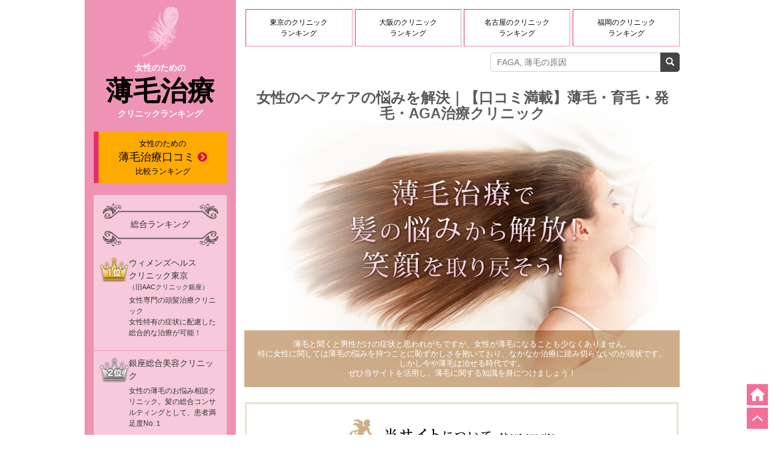

--- FILE ---
content_type: text/html; charset=UTF-8
request_url: https://www.pkdnokai.org/
body_size: 14392
content:
<!DOCTYPE html>
<html lang="ja">
<head>
<meta name="robots" content="index,follow"/>
<meta charset="UTF-8" />
<meta name="viewport" content="width=device-width, initial-scale=1">
<meta name="author" content="【口コミ満載】薄毛・育毛・発毛・AGA治療クリニック" />
<meta http-equiv="Content-Script-Type" content="text/javascript" />

<link href="https://www.pkdnokai.org/euwp/wp-content/themes/euroini/css/bootstrap.min.css" rel="stylesheet" media="screen">

<link href="//maxcdn.bootstrapcdn.com/font-awesome/4.2.0/css/font-awesome.min.css" rel="stylesheet">

<link rel="stylesheet" type="text/css" href="https://www.pkdnokai.org/euwp/wp-content/themes/euroini/style.css" />
<link rel="stylesheet" type="text/css" href="https://www.pkdnokai.org/euwp/wp-content/themes/euroini/contents.css" />
<link rel="stylesheet" type="text/css" href="https://www.pkdnokai.org/euwp/wp-content/themes/euroini/responsive.css" />



<!-- meta情報 -->



<title>女性の薄毛の悩みを解決！治療方法や病院の口コミ・評判満載</title>




<!-- /meta情報 -->



<!-- All in One SEO Pack 2.7.1 by Michael Torbert of Semper Fi Web Design[-1,-1] -->
<meta name="description"  content="薄毛・育毛・発毛・AGA治療を行う専門医院、どこが女性にぴったり？口コミを集め、ランキングを作成しました。ヘアケアや抜け毛など、日々悩む女性のための情報満載です。" />

<link rel="canonical" href="https://www.pkdnokai.org/" />
<!-- /all in one seo pack -->
<link rel='dns-prefetch' href='//s.w.org' />
		<script type="text/javascript">
			window._wpemojiSettings = {"baseUrl":"https:\/\/s.w.org\/images\/core\/emoji\/11\/72x72\/","ext":".png","svgUrl":"https:\/\/s.w.org\/images\/core\/emoji\/11\/svg\/","svgExt":".svg","source":{"concatemoji":"https:\/\/www.pkdnokai.org\/euwp\/wp-includes\/js\/wp-emoji-release.min.js?ver=4.9.26"}};
			!function(e,a,t){var n,r,o,i=a.createElement("canvas"),p=i.getContext&&i.getContext("2d");function s(e,t){var a=String.fromCharCode;p.clearRect(0,0,i.width,i.height),p.fillText(a.apply(this,e),0,0);e=i.toDataURL();return p.clearRect(0,0,i.width,i.height),p.fillText(a.apply(this,t),0,0),e===i.toDataURL()}function c(e){var t=a.createElement("script");t.src=e,t.defer=t.type="text/javascript",a.getElementsByTagName("head")[0].appendChild(t)}for(o=Array("flag","emoji"),t.supports={everything:!0,everythingExceptFlag:!0},r=0;r<o.length;r++)t.supports[o[r]]=function(e){if(!p||!p.fillText)return!1;switch(p.textBaseline="top",p.font="600 32px Arial",e){case"flag":return s([55356,56826,55356,56819],[55356,56826,8203,55356,56819])?!1:!s([55356,57332,56128,56423,56128,56418,56128,56421,56128,56430,56128,56423,56128,56447],[55356,57332,8203,56128,56423,8203,56128,56418,8203,56128,56421,8203,56128,56430,8203,56128,56423,8203,56128,56447]);case"emoji":return!s([55358,56760,9792,65039],[55358,56760,8203,9792,65039])}return!1}(o[r]),t.supports.everything=t.supports.everything&&t.supports[o[r]],"flag"!==o[r]&&(t.supports.everythingExceptFlag=t.supports.everythingExceptFlag&&t.supports[o[r]]);t.supports.everythingExceptFlag=t.supports.everythingExceptFlag&&!t.supports.flag,t.DOMReady=!1,t.readyCallback=function(){t.DOMReady=!0},t.supports.everything||(n=function(){t.readyCallback()},a.addEventListener?(a.addEventListener("DOMContentLoaded",n,!1),e.addEventListener("load",n,!1)):(e.attachEvent("onload",n),a.attachEvent("onreadystatechange",function(){"complete"===a.readyState&&t.readyCallback()})),(n=t.source||{}).concatemoji?c(n.concatemoji):n.wpemoji&&n.twemoji&&(c(n.twemoji),c(n.wpemoji)))}(window,document,window._wpemojiSettings);
		</script>
		<style type="text/css">
img.wp-smiley,
img.emoji {
	display: inline !important;
	border: none !important;
	box-shadow: none !important;
	height: 1em !important;
	width: 1em !important;
	margin: 0 .07em !important;
	vertical-align: -0.1em !important;
	background: none !important;
	padding: 0 !important;
}
</style>
<link rel='stylesheet' id='contact-form-7-css'  href='https://www.pkdnokai.org/euwp/wp-content/plugins/contact-form-7/includes/css/styles.css?ver=5.0.3' type='text/css' media='all' />
<link rel='stylesheet' id='wordpress-popular-posts-css-css'  href='https://www.pkdnokai.org/euwp/wp-content/plugins/wordpress-popular-posts/public/css/wpp.css?ver=4.2.2' type='text/css' media='all' />
<script type='text/javascript' src='//ajax.googleapis.com/ajax/libs/jquery/1.11.1/jquery.min.js?ver=1.11.1'></script>
<script type='text/javascript'>
/* <![CDATA[ */
var wpp_params = {"sampling_active":"0","sampling_rate":"100","ajax_url":"https:\/\/www.pkdnokai.org\/wp-json\/wordpress-popular-posts\/v1\/popular-posts\/","ID":"","token":"624991b31e","debug":""};
/* ]]> */
</script>
<script type='text/javascript' src='https://www.pkdnokai.org/euwp/wp-content/plugins/wordpress-popular-posts/public/js/wpp-4.2.0.min.js?ver=4.2.2'></script>
<script type='text/javascript' src='//cdnjs.cloudflare.com/ajax/libs/jquery-migrate/1.2.1/jquery-migrate.min.js?ver=1.2.1'></script>
<link rel='https://api.w.org/' href='https://www.pkdnokai.org/wp-json/' />
<link rel="EditURI" type="application/rsd+xml" title="RSD" href="https://www.pkdnokai.org/euwp/xmlrpc.php?rsd" />
<link rel="wlwmanifest" type="application/wlwmanifest+xml" href="https://www.pkdnokai.org/euwp/wp-includes/wlwmanifest.xml" /> 
<meta name="generator" content="WordPress 4.9.26" />
<link rel='shortlink' href='https://www.pkdnokai.org/' />
<link rel="alternate" type="application/json+oembed" href="https://www.pkdnokai.org/wp-json/oembed/1.0/embed?url=https%3A%2F%2Fwww.pkdnokai.org%2F" />
<link rel="alternate" type="text/xml+oembed" href="https://www.pkdnokai.org/wp-json/oembed/1.0/embed?url=https%3A%2F%2Fwww.pkdnokai.org%2F&#038;format=xml" />

<script type="text/javascript" src="https://www.pkdnokai.org/euwp/wp-content/themes/euroini/js/dropdown.js"></script>

<script type="text/javascript" src="https://code.jquery.com/jquery-2.1.4.min.js"></script>


<script type="text/javascript" src="https://www.pkdnokai.org/euwp/wp-content/themes/euroini/js/jquery.matchHeight.js"></script>


  <link href="https://www.pkdnokai.org/euwp/wp-content/themes/euroini/js/drawer.min.css" rel="stylesheet">
  <script src="https://cdnjs.cloudflare.com/ajax/libs/iScroll/5.2.0/iscroll.js"></script>
  <script src="https://www.pkdnokai.org/euwp/wp-content/themes/euroini/js/drawer.min.js" charset="utf-8"></script>


<script type="text/javascript" src="https://www.pkdnokai.org/euwp/wp-content/themes/euroini/js/rollover.js" defer="defer"></script>
<script type="text/javascript" src="https://www.pkdnokai.org/euwp/wp-content/themes/euroini/js/Chart.min.js"　defer="defer"></script>
<script type="text/javascript" src="https://www.pkdnokai.org/euwp/wp-content/themes/euroini/js/script.js"></script>

<script>

//スムーズスクロール
jQuery(function(){
   jQuery('a[href^="#"]').click(function() {// # クリック処理
      var speed = 400; //スクロール速度ミリ秒
      var href= jQuery(this).attr("href"); // アンカーの値取
      // 移動先を取得
      var target = jQuery(href == "#" || href == "" ? 'html' : href);
      var position = target.offset().top;// 移動先を数値で取得
      // スムーススクロール
      jQuery('body,html').animate({scrollTop:position}, speed, 'swing');
      return false;
   });
});

</script>

	<!-- Global site tag (gtag.js) - Google Analytics -->
<script async src="https://www.googletagmanager.com/gtag/js?id=UA-149371202-1"></script>
<script>
  window.dataLayer = window.dataLayer || [];
  function gtag(){dataLayer.push(arguments);}
  gtag('js', new Date());

  gtag('config', 'UA-149371202-1');
</script>


</head>
<body data-rsssl=1 class="home page-template-default page page-id-1702001">
<div id="snavi"></div>
<!-- Google Tag Manager (noscript) -->
<noscript><iframe src="https://www.googletagmanager.com/ns.html?id=GTM-WK6HWKC"
height="0" width="0" style="display:none;visibility:hidden"></iframe></noscript>
<!-- End Google Tag Manager (noscript) -->

<div class="drawer drawer--right">





<div id="container">









<div class="container-fluid">

<div class="row">
<div class="col-lg-9 col-md-9 col-sm-9 col-xs-12 col-right matchHeight">
<div class="sm-m15">


<div id="header_top">

<script>
// 以下追随メニュー
jQuery(function() {
    var nav = jQuery('#menu');

    // メニューのtop座標を取得する
    var offsetTop = nav.offset().top;

    var floatMenu = function() {
        // スクロール位置がメニューのtop座標を超えたら固定にする
        if (jQuery(window).scrollTop() > offsetTop) {
            nav.addClass('fixed');
        } else {
            nav.removeClass('fixed');
        }
    }
    jQuery(window).scroll(floatMenu);
    jQuery('body').bind('touchmove', floatMenu);
});
</script>

<nav class="smanone clearfix">
<ul id="menu"><li id="menu-item-1702017" class="menu-item menu-item-type-custom menu-item-object-custom menu-item-1702017"><a href="/clinic.html" data-wpel-link="internal">東京のクリニック<br />ランキング</a></li>
<li id="menu-item-1702018" class="menu-item menu-item-type-custom menu-item-object-custom menu-item-1702018"><a href="/osaka.html" data-wpel-link="internal">大阪のクリニック<br />ランキング</a></li>
<li id="menu-item-1702019" class="menu-item menu-item-type-custom menu-item-object-custom menu-item-1702019"><a href="/nagoya.html" data-wpel-link="internal">名古屋のクリニック<br />ランキング</a></li>
<li id="menu-item-1702020" class="menu-item menu-item-type-custom menu-item-object-custom menu-item-1702020"><a href="/fukuoka.html" data-wpel-link="internal">福岡のクリニック<br />ランキング</a></li>
</ul></nav>

<div class="head_search">
<form role="search" method="get" id="searchform2" action="https://www.pkdnokai.org/" >
<input type="search" value="" name="s" id="s2" placeholder="FAGA, 薄毛の原因" />
<button type="submit" id="searchsubmit2" value="Search"><i class="glyphicon glyphicon-search m0-t"></i></button>
</form>
</div>

<h1>女性のヘアケアの悩みを解決｜【口コミ満載】薄毛・育毛・発毛・AGA治療クリニック</h1>


</div>





        <div class="page-header_single" id="banner">
	<div class="row">




<div class="col-lg-12 col-md-12 col-sm-12">

<div class="left_contents"　id="main">







<div class="inner-single" id="post-1702001">

<div class="the_content">



<!-- カスタムフィールド挿入部 ここから -->






































<!-- /カスタムフィールド挿入部ここまで -->



<!-- InstanceBeginEditable name="main" -->



<div class="main_visual">
<p class="txt_1">
薄毛と聞くと男性だけの症状と思われがちですが、女性が薄毛になることも少なくありません。<br />
特に女性に関しては薄毛の悩みを持つことに恥ずかしさを抱いており、なかなか治療に踏み切らないのが現状です。<br />
しかし今や薄毛は治せる時代です。<br />
ぜひ当サイトを活用し、薄毛に関する知識を身につけましょう！
</p>
</div> <!--/main_visual-->



<div class="cbox01 clearfix">

<h2 class="ttl01"><img src="https://www.pkdnokai.org/img/top_title.gif" width="660" height="60" alt="当サイトについて"/></h2>

<div class="m15 center" style=""> <p>「当サイトは<a href="https://www.pkdnokai.org/clinic.html" data-wpel-link="internal">薄毛に悩む女性の皆さんにオススメのクリニックを紹介</a>します。<br /> 具体的には費用、実績、対応力、安全性の観点から人気のクリニックをランキング形式で紹介します。<br /> また、ランキング以外にも薄毛治療の安全性や治療法について注目し、<br /> 薄毛に悩む皆さんの不安を少しでも多く取り除くことを目的に作成しています。 ぜひご活用下さい！</p> </div> <!--/maintxt -->



 <h3 class="center mt10"><a href="https://www.pkdnokai.org/clinic.html" data-wpel-link="internal"><img src="https://www.pkdnokai.org/img/top_img00.jpg" width="440" height="295" alt="人気薄毛治療クリニックランキング"/></a></h3>



<div class="m15 center" style=""> <p>｢今すぐに治療したい！｣、｢薄毛のコンプレックスをなくしたい！｣と考える皆さんに、<br /> 費用、実績、対応、安全性の観点から総合的にランク付けをしたクリニックをご用意しています。<br /> 項目ごとに追うのが面倒な方は、コチラをご利用ください。</p> </div> <!--/maintxt -->



<div class="center mt10 mb30 rollOver topbtn"><a href="clinic.html" data-wpel-link="internal">女性のための<span class="span">薄毛治療口コミ比較</span>ランキング</a></div>

</div> <!-- /cbox01 -->


<!--
<div class="center m30-b m30-t">
<a href="https://www.hairmedical.com/aga-check/" target="_black" rel="”nofollow” nofollow noopener noreferrer" data-wpel-link="external"><img src="https://www.pkdnokai.org/euwp/wp-content/uploads/2017/12/banner02.jpg" border=""></a>
</div>
-->

<div class="cbox02 clearfix">
<div class="clearfix">
<div class="boxFloat_l matchHeight hidden-xs">

<img src="https://www.pkdnokai.org/euwp/wp-content/themes/euroini/images/rankingbox-top.jpg" border="" class="w100 m10-t">
<h2 class="rankingtitle">薄毛治療にかかる費用<span>比較ランキング</span></h2>
<div class="updatetime">
<script type="text/javascript">
<!--

var weeks = new Array('日','月','火','水','木','金','土');

var now = new Date();

var year = now.getYear(); // 年
var month = now.getMonth() + 1; // 月
var day = now.getDate(); // 日
var week = weeks[ now.getDay() ]; // 曜日
var hour = now.getHours(); // 時
var min = now.getMinutes(); // 分
var sec = now.getSeconds(); // 秒

if(year < 2000) { year += 1900; }

// 数値が1桁の場合、頭に0を付けて2桁で表示する指定
if(month < 10) { month = "0" + month; }
if(day < 10) { day = "0" + day; }
if(hour < 10) { hour = "0" + hour; }
if(min < 10) { min = "0" + min; }
if(sec < 10) { sec = "0" + sec; }

// 表示開始
document.write('<span>最新更新日：' + year + '年' + month + '月' + day + '日（' + week + '）</span>');
// 表示終了

// -->
</script>
</div>
<img src="https://www.pkdnokai.org/euwp/wp-content/themes/euroini/images/rankingbox-bottom.jpg" border="" class="w100">


<ul class="rankinglist">
<li><a href="https://www.pkdnokai.org/clinic.html#rank03" data-wpel-link="internal">銀座HSクリニック</a></li>
<li><a href="https://www.pkdnokai.org/clinic.html#rank01" data-wpel-link="internal">ウィメンズヘルスクリニック東京<br />
<span>（旧AACクリニック銀座）</span></a></li>
<li><a href="https://www.pkdnokai.org/clinic.html#rank02" data-wpel-link="internal">銀座総合美容クリニック</a></li>
<li><a href="https://www.pkdnokai.org/clinic.html#rank04" data-wpel-link="internal">東京ビューティークリニック</a></li>
<li><a href="https://www.pkdnokai.org/clinic.html#rank05" data-wpel-link="internal">ルネッサンスクリニック新新宿</a></li>
</ul>


<p>クリニックの治療でかかる費用について、ランキングを掲載しています。各クリニックの詳しい情報は、詳細ページをご利用ください。</p>
<div class="link02 rollOver"><a href="medical-cost.html" data-wpel-link="internal"><i class="fa fa-angle-double-right" aria-hidden="true"></i> 続きを読む</a></div></div> <!--/boxFloat_l -->




<div class="boxFloat_r matchHeight">

<img src="https://www.pkdnokai.org/euwp/wp-content/themes/euroini/images/rankingbox-top.jpg" border="" class="w100 m10-t">
<h2 class="rankingtitle">発毛治療実績の高さ<span>比較ランキング</span></h2>
<div class="updatetime">
<script type="text/javascript">
<!--

var weeks = new Array('日','月','火','水','木','金','土');

var now = new Date();

var year = now.getYear(); // 年
var month = now.getMonth() + 1; // 月
var day = now.getDate(); // 日
var week = weeks[ now.getDay() ]; // 曜日
var hour = now.getHours(); // 時
var min = now.getMinutes(); // 分
var sec = now.getSeconds(); // 秒

if(year < 2000) { year += 1900; }

// 数値が1桁の場合、頭に0を付けて2桁で表示する指定
if(month < 10) { month = "0" + month; }
if(day < 10) { day = "0" + day; }
if(hour < 10) { hour = "0" + hour; }
if(min < 10) { min = "0" + min; }
if(sec < 10) { sec = "0" + sec; }

// 表示開始
document.write('<span>最新更新日：' + year + '年' + month + '月' + day + '日（' + week + '）</span>');
// 表示終了

// -->
</script>
</div>
<img src="https://www.pkdnokai.org/euwp/wp-content/themes/euroini/images/rankingbox-bottom.jpg" border="" class="w100">


<ul class="rankinglist">
<li><a href="https://www.pkdnokai.org/clinic.html#rank01" data-wpel-link="internal">ウィメンズヘルスクリニック東京<br />
<span>（旧AACクリニック銀座）</span></a></li>
<li><a href="https://www.pkdnokai.org/clinic.html#rank02" data-wpel-link="internal">銀座総合美容クリニック</a></li>
<li><a href="https://www.pkdnokai.org/clinic.html#rank03" data-wpel-link="internal">銀座HSクリニック</a></li>
<li><a href="https://www.pkdnokai.org/clinic.html#rank05" data-wpel-link="internal">ルネッサンスクリニック新新宿</a></li>
<li><a href="https://www.pkdnokai.org/clinic.html#rank04" data-wpel-link="internal">東京ビューティークリニック</a></li>
</ul>


<p>クリニックの治療で、患者さんの髪を発毛させた実績についてランキングを掲載しています。各クリニックの詳しい情報は、詳細ページをご利用ください。</p>
<div class="link02 rollOver"><a href="treatment-results.html" data-wpel-link="internal"><i class="fa fa-angle-double-right" aria-hidden="true"></i> 続きを読む</a></div></div> <!--/boxFloat_r -->

</div>




<!-- スマホ時に表示 -->
<div class="boxFloat_l matchHeight visible-xs">

<img src="https://www.pkdnokai.org/euwp/wp-content/themes/euroini/images/rankingbox-top.jpg" border="" class="w100 m10-t">
<h2 class="rankingtitle">薄毛治療にかかる費用<span>比較ランキング</span></h2>
<div class="updatetime">
<script type="text/javascript">
<!--

var weeks = new Array('日','月','火','水','木','金','土');

var now = new Date();

var year = now.getYear(); // 年
var month = now.getMonth() + 1; // 月
var day = now.getDate(); // 日
var week = weeks[ now.getDay() ]; // 曜日
var hour = now.getHours(); // 時
var min = now.getMinutes(); // 分
var sec = now.getSeconds(); // 秒

if(year < 2000) { year += 1900; }

// 数値が1桁の場合、頭に0を付けて2桁で表示する指定
if(month < 10) { month = "0" + month; }
if(day < 10) { day = "0" + day; }
if(hour < 10) { hour = "0" + hour; }
if(min < 10) { min = "0" + min; }
if(sec < 10) { sec = "0" + sec; }

// 表示開始
document.write('<span>最新更新日：' + year + '年' + month + '月' + day + '日（' + week + '）</span>');
// 表示終了

// -->
</script>
</div>
<img src="https://www.pkdnokai.org/euwp/wp-content/themes/euroini/images/rankingbox-bottom.jpg" border="" class="w100">


<ul class="rankinglist">
<li><a href="https://www.pkdnokai.org/clinic.html#rank03" data-wpel-link="internal">銀座HSクリニック</a></li>
<li><a href="https://www.pkdnokai.org/clinic.html#rank01" data-wpel-link="internal">ウィメンズヘルスクリニック東京<br />
<span>（旧AACクリニック銀座）</span></a></li>
<li><a href="https://www.pkdnokai.org/clinic.html#rank02" data-wpel-link="internal">銀座総合美容クリニック</a></li>
<li><a href="https://www.pkdnokai.org/clinic.html#rank04" data-wpel-link="internal">東京ビューティークリニック</a></li>
<li><a href="https://www.pkdnokai.org/clinic.html#rank05" data-wpel-link="internal">ルネッサンスクリニック新新宿</a></li>
</ul>


<p>クリニックの治療でかかる費用について、ランキングを掲載しています。各クリニックの詳しい情報は、詳細ページをご利用ください。</p>
<div class="link02 rollOver"><a href="medical-cost.html" data-wpel-link="internal"><i class="fa fa-angle-double-right" aria-hidden="true"></i> 続きを読む</a></div></div> <!--/boxFloat_l -->
<!-- /スマホ時に表示 -->





<div class="clearfix mt20">



<div class="boxFloat_l matchHeight">

<img src="https://www.pkdnokai.org/euwp/wp-content/themes/euroini/images/rankingbox-top.jpg" border="" class="w100 m10-t">
<h2 class="rankingtitle">クリニックの対応について<span>比較ランキング</span></h2>
<div class="updatetime">
<script type="text/javascript">
<!--

var weeks = new Array('日','月','火','水','木','金','土');

var now = new Date();

var year = now.getYear(); // 年
var month = now.getMonth() + 1; // 月
var day = now.getDate(); // 日
var week = weeks[ now.getDay() ]; // 曜日
var hour = now.getHours(); // 時
var min = now.getMinutes(); // 分
var sec = now.getSeconds(); // 秒

if(year < 2000) { year += 1900; }

// 数値が1桁の場合、頭に0を付けて2桁で表示する指定
if(month < 10) { month = "0" + month; }
if(day < 10) { day = "0" + day; }
if(hour < 10) { hour = "0" + hour; }
if(min < 10) { min = "0" + min; }
if(sec < 10) { sec = "0" + sec; }

// 表示開始
document.write('<span>最新更新日：' + year + '年' + month + '月' + day + '日（' + week + '）</span>');
// 表示終了

// -->
</script>
</div>
<img src="https://www.pkdnokai.org/euwp/wp-content/themes/euroini/images/rankingbox-bottom.jpg" border="" class="w100">


<ul class="rankinglist">
<li><a href="https://www.pkdnokai.org/clinic.html#rank01" data-wpel-link="internal">ウィメンズヘルスクリニック東京<br />
<span>（旧AACクリニック銀座）</span></a></li>
<li><a href="https://www.pkdnokai.org/clinic.html#rank03" data-wpel-link="internal">銀座HSクリニック</a></li>
<li><a href="https://www.pkdnokai.org/clinic.html#rank02" data-wpel-link="internal">銀座総合美容クリニック</a></li>
<li><a href="https://www.pkdnokai.org/clinic.html#rank04" data-wpel-link="internal">東京ビューティークリニック</a></li>
<li><a href="https://www.pkdnokai.org/clinic.html#rank05" data-wpel-link="internal">ルネッサンスクリニック新新宿</a></li>
</ul>


<p>医師やスタッフを含む、クリニック全体の対応力についてランキングを掲載しています。各クリニックの詳しい情報は、詳細ページをご利用ください。</p>
<div class="link02 rollOver"><a href="service.html" data-wpel-link="internal"><i class="fa fa-angle-double-right" aria-hidden="true"></i> 続きを読む</a></div></div> <!--/boxFloat_l -->





<div class="boxFloat_r matchHeight">

<img src="https://www.pkdnokai.org/euwp/wp-content/themes/euroini/images/rankingbox-top.jpg" border="" class="w100 m10-t">
<h2 class="rankingtitle">発毛治療安全性<span>比較ランキング</span></h2>
<div class="updatetime">
<script type="text/javascript">
<!--

var weeks = new Array('日','月','火','水','木','金','土');

var now = new Date();

var year = now.getYear(); // 年
var month = now.getMonth() + 1; // 月
var day = now.getDate(); // 日
var week = weeks[ now.getDay() ]; // 曜日
var hour = now.getHours(); // 時
var min = now.getMinutes(); // 分
var sec = now.getSeconds(); // 秒

if(year < 2000) { year += 1900; }

// 数値が1桁の場合、頭に0を付けて2桁で表示する指定
if(month < 10) { month = "0" + month; }
if(day < 10) { day = "0" + day; }
if(hour < 10) { hour = "0" + hour; }
if(min < 10) { min = "0" + min; }
if(sec < 10) { sec = "0" + sec; }

// 表示開始
document.write('<span>最新更新日：' + year + '年' + month + '月' + day + '日（' + week + '）</span>');
// 表示終了

// -->
</script>
</div>
<img src="https://www.pkdnokai.org/euwp/wp-content/themes/euroini/images/rankingbox-bottom.jpg" border="" class="w100">


<ul class="rankinglist">
<li><a href="https://www.pkdnokai.org/clinic.html#rank01" data-wpel-link="internal">ウィメンズヘルスクリニック東京<br />
<span>（旧AACクリニック銀座）</span></a></li>
<li><a href="https://www.pkdnokai.org/clinic.html#rank02" data-wpel-link="internal">銀座総合美容クリニック</a></li>
<li><a href="https://www.pkdnokai.org/clinic.html#rank04" data-wpel-link="internal">東京ビューティークリニック</a></li>
<li><a href="https://www.pkdnokai.org/clinic.html#rank03" data-wpel-link="internal">銀座HSクリニック</a></li>
<li><a href="https://www.pkdnokai.org/clinic.html#rank05" data-wpel-link="internal">ルネッサンスクリニック新新宿</a></li>
</ul>


<p>クリニックの施術で問題なく患者さんの髪を発毛できたかについて、ランキングを掲載しています。各クリニックの詳しい情報は、詳細ページをご利用ください。</p>
<div class="link02 rollOver"><a href="safety.html" data-wpel-link="internal"><i class="fa fa-angle-double-right" aria-hidden="true"></i> 続きを読む</a></div></div> <!--/boxFloat_r -->



 </div> </div> <!-- /cbox03 -->




<div class="cbox03 clearfix">


<div class="boxFloat_l matchHeight"> <h2 class="speclist">臨床数<span>について</span></h2> <p class="mt10"><img src="https://www.pkdnokai.org/img/top_img05.jpg" width="200" height="120" alt="女性イメージ"/></p> <p>薄毛治療を行う際実績を見ることも大事ですが、症例数の多さ(臨床数)を比較材料に入れてあげることも大切です。</p>
<div class="link04 rollOver"><a href="clinical.html" data-wpel-link="internal"><i class="fa fa-angle-double-right" aria-hidden="true"></i> 続きを読む</a></div> </div> <!--/boxFloat_l -->




<div class="boxFloat_l matchHeight"> <h2 class="speclist">女性の薄毛治療<span>について</span></h2> <p class="mt10"><img src="https://www.pkdnokai.org/img/top_img06.jpg" width="200" height="120" alt="頭皮イメージ"/></p> <p class="mb30">薄毛が起こる原因から薄毛の種類、薄毛の治療法まで、薄毛治療一連の流れを解説していきます。</p>
<div class="link04 rollOver"><a href="remedy.html" data-wpel-link="internal"><i class="fa fa-angle-double-right" aria-hidden="true"></i> 続きを読む</a></div> </div> <!--/boxFloat_l -->




<div class="boxFloat_r matchHeight"> <h2 class="speclist">女性の薄毛治療法</h2> <p class="mt10"><img src="https://www.pkdnokai.org/img/top_img07.jpg" width="200" height="120" alt="治療イメージ"/></p> <p>薄毛の治療と言っても、サロンや病院によって治療法や施術が異なります。サロンと病院が行う薄毛の治療・施術の方法を紹介します。</p>
<div class="link04 rollOver"><a href="woman.html" data-wpel-link="internal"><i class="fa fa-angle-double-right" aria-hidden="true"></i> 続きを読む</a></div> </div> <!--/boxFloat_r -->



 </div> <!-- /cbox03 -->




<div class="cbox04 clearfix"> <h2 class="ttl01 center"><img src="https://www.pkdnokai.org/img/top_ttl04.gif" width="567" height="86" alt="薄毛治療専門のクリニックを徹底検証しました"/></h2>

<div class="m20">
<div class="" style=""> <p>このサイトでは、かつて薄毛に悩んでいた管理人が本当に発毛を実感できるクリニックはどこかを決めるため、各地のクリニックに直接足を運び、そこで得られた効果をいくつかの項目ごとに分けて総評を付けています。<br /><br />
また皆さんの悩みを払拭するため、管理人だけの情報だけではなく、<br />ネット上の口コミを含めて作成しています。</p> </div> <!--/maintxt -->


<div class="recommend">

 <h3 class="rectitle center mt20"><span>当サイトが掲載する</span>オススメクリニックの基準</h3>

<ul>
<li>管理人自らが実際に治療を体験してよかったクリニックを厳選採用する！</li>
<li>口コミは参考になるもののみ掲載する！</li>
<li>クリニックの評価を正当化するため、管理人独自の判定で項目を複数掲載する！</li>
</ul>

</div>


<div class="" style=""> <p class="mb30">このように、当サイトはユーザーの方々に正しい情報を提供し、<br />一人ひとりの方が発毛してよかったと思えるコンテンツをお届けしています。</p> </div> <!--/maintxt -->


</div>
 </div> <!-- /cbox04 -->





<div class="cbox05 clearfix"> 

<img src="https://www.pkdnokai.org/euwp/wp-content/themes/euroini/images/title-hikaku-top.jpg" border="" class="w100">

<h2 class="title-hikaku">口コミ比較<span>〜薄毛治療クリニック総合ランキング〜</span></h2>

<img src="https://www.pkdnokai.org/euwp/wp-content/themes/euroini/images/title-hikaku-bottom.jpg" border="" class="m20-b w100">



<div class="maintxt" style=""> <p class="ttl01"><img src="https://www.pkdnokai.org/img/top_ttl13.gif" width="121" height="28" alt="クリニック名「"/></p> <p class="ttl02"><img src="https://www.pkdnokai.org/img/top_ttl14.gif" width="121" height="28" alt="費用"/></p> <p class="ttl03"><img src="https://www.pkdnokai.org/img/top_ttl15.gif" width="121" height="28" alt="治療実績"/></p> <p class="ttl04"><img src="https://www.pkdnokai.org/img/top_ttl16.gif" width="121" height="28" alt="対応力"/></p> <p class="ttl05"><img src="https://www.pkdnokai.org/img/top_ttl17.gif" width="121" height="28" alt="安全性"/></p> <p class="ttl08"><img src="https://www.pkdnokai.org/img/top_ttl20.gif" width="121" height="28" alt="予約"/></p> <p class="ttl06"><img src="https://www.pkdnokai.org/img/top_ttl18.gif" width="121" height="28" alt="無料カウンセリング"/></p> <p class="ttl07"><img src="https://www.pkdnokai.org/img/top_ttl19.gif" width="121" height="28" alt="血液検査"/></p>
<div class="floatR"> <table cellpadding="0" cellspacing="0" width="592" border="1"> <tr> <th width="115" height="188" scope="row">
<a href="https://www.pkdnokai.org/clinic.html#rank01" data-wpel-link="internal"><img src="https://www.pkdnokai.org/img/top_ttl08.gif" width="60" height="279" alt="AACクリニック銀座"/></a></th> <th width="115" height="188" scope="row">
<a href="https://www.pkdnokai.org/clinic.html#rank02" data-wpel-link="internal"><img src="https://www.pkdnokai.org/img/top_ttl09.gif" width="60" height="279" alt="銀座総合美容クリニック"/></a></th> <th width="115" height="188" scope="row">
<a href="https://www.pkdnokai.org/clinic.html#rank03" data-wpel-link="internal"><img src="https://www.pkdnokai.org/img/top_ttl10.gif" width="60" height="279" alt="銀座HSクリニック"/></a></th> <th width="115" height="188" scope="row">
<a href="https://www.pkdnokai.org/clinic.html#rank04" data-wpel-link="internal"><img src="https://www.pkdnokai.org/img/top_ttl11.gif" width="60" height="279" alt="東京ビューティークリニック"/></a></th> <th width="115" height="188" scope="row">
<a href="https://www.pkdnokai.org/clinic.html#rank05" data-wpel-link="internal"><img src="https://www.pkdnokai.org/img/top_ttl12.gif" width="60" height="279" alt="ルネッサンスクリニック新宿院"/></a></th> </tr> <tr> <td class="box01" height="47" scope="row"><span>★★★★</span><br /> <br /> 初診料<br /> 10,800円(税込)<br /> 検査費<br /> 5,400円(税込)</td> <td class="box01" height="47" scope="row"><span>★★★</span><br /> <br /> 初診料<br /> 3,240円(税込)<br /> 検査費<br /> 5,400円(税込)</td> <td class="box01" height="47" scope="row"><span>★★★★</span><br /> <br /> 初診料<br /> 3,240円(税込)<br /> 検査費<br /> 2,160円(税込)</td> <td class="box01" height="47" scope="row"><span>★★</span><br /> <br /> 初診料<br /> 5,400円(税込)<br /> 検査費<br /> 10,800円(税込)</td> <td class="box01" height="47" scope="row"><span>★</span><br /> <br /> 初診料<br /> 無料<br /> 検査費<br /> 無料</td> </tr> <tr> <td class="box01" height="47" scope="row"><span>★★★★★</span><br /> <br /> 治療実績多数<br /> <br /></td> <td class="box01" height="47" scope="row"><span>★★★★</span><br /> <br /> 治療実績多数<br /> <br /></td> <td class="box01" height="47" scope="row"><span>★★★</span><br /> <br /> 98%の患者が発毛<br /> 効果を実感</td> <td class="box01" height="47" scope="row"><span>★</span><br /> <br /> 99.4%の患者が発<br /> 毛効果を実感</td> <td class="box01" height="47" scope="row"><span>★★</span><br /> <br /> 売上目的で様々な商品を提案される</td> </tr> <tr> <td class="box01" height="47" scope="row"><span>★★★★★</span><br /> <br /> 丁寧な対応力で押し売りはない<br /> <br /></td> <td class="box01" height="47" scope="row"><span>★★★</span><br /> <br /> 患者さん目線に立<br /> ち、悩みを引き出す<br /> <br /></td> <td class="box01" height="47" scope="row"><span>★★★★</span><br /> <br /> 薄毛防止だけでなく、頭髪全般のケアを行う</td> <td class="box01" height="47" scope="row"><span>★★</span><br /> <br /> 色々な治療法を提案され、対応がイマイチ。</td> <td class="box01" height="47" scope="row"><span>★</span><br /> <br /> 1つ1つの治療法が詐欺まがいである<br /> <br /></td> </tr> <tr> <td class="box01" height="47" scope="row"><span>★★★★★</span><br /> <br /> 体に負担のない治療を行うので、問題なし</td> <td class="box01" height="47" scope="row"><span>★★★★</span><br /> <br /> 科学的に基づく治<br /> 療なので、問題なし<br /> <br /></td> <td class="box01" height="47" scope="row"><span>★★</span><br /> <br /> 患者さんの症状に合わせて治療ができる<br /> <br /></td> <td class="box01" height="47" scope="row"><span>★★★</span><br /> <br /> 広告で宣伝するほどの効果はない<br /> <br /></td> <td class="box01" height="47" scope="row"><span>★</span><br /> <br /> 様々な治療法がある<br /> が、安全性は低い<br /> <br /></td> </tr> <tr> <td class="box01" height="47" scope="row"><span>★</span><br /> <br /> 初診→○<br /> 再診→△<br /> <br /></td> <td class="box01" height="47" scope="row"><span>★★</span><br /> <br /> 初診→△<br /> 再診→○<br /> <br /></td> <td class="box01" height="47" scope="row"><span>★★★★★</span><br /> <br /> 初診→◎<br /> 再診→◎<br /> <br /></td> <td class="box01" height="47" scope="row"><span>★★★★</span><br /> <br /> 初診→◎<br /> 再診→○<br /> <br /></td> <td class="box01" height="47" scope="row"><span>★★★</span><br /> <br /> 初診→○<br /> 再診→○<br /> <br /></td> </tr> <tr> <td class="box01" height="47" scope="row"><img src="https://www.pkdnokai.org/img/maru.gif" width="62" height="23" alt="丸"/><br /> <br /> あり<br /> <br /></td> <td class="box01" height="47" scope="row"><img src="https://www.pkdnokai.org/img/maru.gif" width="62" height="23" alt="丸"/><br /> <br /> あり<br /> <br /></td> <td class="box01" height="47" scope="row"><img src="https://www.pkdnokai.org/img/maru.gif" width="62" height="23" alt="丸"/><br /> <br /> あり<br /> <br /></td> <td class="box01" height="47" scope="row"><img src="https://www.pkdnokai.org/img/maru.gif" width="62" height="23" alt="丸"/><br /> <br /> あり<br /> <br /></td> <td class="box01" height="47" scope="row"><img src="https://www.pkdnokai.org/img/maru.gif" width="62" height="23" alt="丸"/><br /> <br /> あり<br /> <br /></td> </tr> <tr> <td class="box01" height="47" scope="row"><img src="https://www.pkdnokai.org/img/maru.gif" width="62" height="23" alt="丸"/><br /> <br /> あり<br /> <br /></td> <td class="box01" height="47" scope="row"><img src="https://www.pkdnokai.org/img/maru.gif" width="62" height="23" alt="丸"/><br /> <br /> あり<br /> <br /></td> <td class="box01" height="47" scope="row"><img src="https://www.pkdnokai.org/img/maru.gif" width="62" height="23" alt="丸"/><br /> <br /> あり<br /> <br /></td> <td class="box01" height="47" scope="row"><img src="https://www.pkdnokai.org/img/maru.gif" width="62" height="23" alt="丸"/><br /> <br /> あり<br /> <br /></td> <td class="box01" height="47" scope="row"><img src="https://www.pkdnokai.org/img/maru.gif" width="62" height="23" alt="丸"/><br /> <br /> あり<br /> <br /></td> </tr> </table> </div> </div> <!--/maintxt -->



 </div> <!-- /cbox05 -->



 <p style="; margin: 0 auto;" > 口コミ比較で総合１位の【<a href="https://www.hairmedical.com/ginza-sp/" rel="”nofollow” nofollow noopener noreferrer" target="_blank" data-wpel-link="external">ウィメンズヘルスクリニック東京（旧AACクリニック銀座）</a>】は、アンチエイジング治療専門の女性専門として診察をしています。主治医も女性が多いので安心してご相談できます。AGA治療は男性だけのものと思われがちですが、女性でも薄毛や脱毛などなることが少なくありません。皮膚科でも治療は可能ですが、AGA治療専門クリニックなら女性の悩みに理解のある主治医とスタッフが貴方の悩みを解決いたしますので、貴方に合ったクリニックをお探し下さい。 </p> <!-- InstanceEndEditable -->







<!-- タイプ別の薄毛治療例 -->
<!-- 現状非表示 -->
<div style="display:none;">
</div>


<ul class="newentry m30-t">

<h3><i class="fa fa-book" aria-hidden="true"></i> 新着コラム</h3>

<li class="col-lg-3 col-md-3 col-sm-3 col-xs-6">
<div class="box p5">
<img width="150" height="150" src="https://www.pkdnokai.org/euwp/wp-content/uploads/2017/05/about-faga01.jpg"  alt="" />
<a href="https://www.pkdnokai.org/faga.html" data-wpel-link="internal">女性男性型脱毛症FAGAってなに？</a>
</div>
</li>
<li class="col-lg-3 col-md-3 col-sm-3 col-xs-6">
<div class="box p5">
<img width="150" height="150" src="https://www.pkdnokai.org/euwp/wp-content/uploads/2017/05/danger-hair02.jpg"  alt="" />
<a href="https://www.pkdnokai.org/fallenhair.html" data-wpel-link="internal">危険な抜け毛と気にしなくてもいい抜け毛がある？！</a>
</div>
</li>
<li class="col-lg-3 col-md-3 col-sm-3 col-xs-6">
<div class="box p5">
<img width="150" height="150" src="https://www.pkdnokai.org/img/treatment_img01.jpg" alt="" />
<a href="https://www.pkdnokai.org/remedy.html" data-wpel-link="internal">薄毛治療とは</a>
</div>
</li>
<li class="col-lg-3 col-md-3 col-sm-3 col-xs-6">
<div class="box p5">
<img width="150" height="150" src="https://www.pkdnokai.org/euwp/wp-content/uploads/2017/05/tractional-alopecia01.jpg" alt="" />
<a href="https://www.pkdnokai.org/traction.html" data-wpel-link="internal">牽引性脱毛症って何？負担のある髪型と対策について！</a>
</div>
</li>
</ul>




<div class="clr"></div>




<ul class="newentry m30-t">

<h3><i class="fa fa-comments-o" aria-hidden="true"></i> エリア別 人気のクリニックランキング</h3>

<li class="col-lg-3 col-md-3 col-sm-3 col-xs-6">
	<div class="box p5">
		<img src="https://www.pkdnokai.org/euwp/wp-content/uploads/2018/02/tokyo1-150x150.jpg" class="attachment-thumbnail size-thumbnail wp-post-image" alt="" width="150" height="150">
		<a href="https://www.pkdnokai.org/clinic.html" data-wpel-link="internal">東京の女性の薄毛治療病院(クリニック)10選</a>
	</div>
</li>

<li class="col-lg-3 col-md-3 col-sm-3 col-xs-6">
	<div class="box p5">
		<img src="https://www.pkdnokai.org/euwp/wp-content/uploads/2017/08/osaka1-150x150.jpg" class="attachment-thumbnail size-thumbnail wp-post-image" alt="" width="150" height="150">
		<a href="https://www.pkdnokai.org/osaka.html" data-wpel-link="internal">大阪の薄毛治療病院・クリニック10選</a>
	</div>
</li>

<li class="col-lg-3 col-md-3 col-sm-3 col-xs-6">
	<div class="box p5">
		<img src="https://www.pkdnokai.org/euwp/wp-content/uploads/2017/08/nagoya1-1-150x150.jpg" class="attachment-thumbnail size-thumbnail wp-post-image" alt="" width="150" height="150">
		<a href="https://www.pkdnokai.org/nagoya.html" data-wpel-link="internal">名古屋の薄毛治療病院・クリニック6選</a>
	</div>
</li>

<li class="col-lg-3 col-md-3 col-sm-3 col-xs-6">
	<div class="box p5">
		<img src="https://www.pkdnokai.org/euwp/wp-content/uploads/2017/08/hukuoka1-150x150.jpg" class="attachment-thumbnail size-thumbnail wp-post-image" alt="" width="150" height="150">
		<a href="https://www.pkdnokai.org/fukuoka.html" data-wpel-link="internal">福岡の薄毛治療病院・クリニック5選</a>
	</div>
</li>



</ul>

<div class="clr"></div>
<div class="linkbanner m40-t">

<a href="https://www.hairmedical.com/ginza-sp/" target="_blank" rel="nofollow noopener noreferrer" data-wpel-link="external">

<img src="https://www.pkdnokai.org/euwp/wp-content/themes/euroini/images/eurobanner.jpg" border="" alt="ウィメンズヘルスクリニック東京" class="w100">



</a>
</div>

</div>


</div>





</div><!-- left_contents -->
</div><!-- col-lg -->


	</div><!-- row -->
</div><!-- page-header -->



<div class="clr"></div>



</div><!-- col -->
</div>



<div class="col-lg-3 col-md-3 col-sm-3 col-xs-12 matchHeight bg-pink">       <div id="side">
        <div class="side_menu clearfix">

<div class="logo center rollOver mb20">
<a href="https://www.pkdnokai.org/" data-wpel-link="internal"><img src="https://www.pkdnokai.org/euwp/wp-content/themes/euroini/images/new-logo01.jpg" width="200" height="89"  alt="女性のための薄毛治療クリニックランキング"/>
<h2 class="m5-t m20-b">
<span>女性のための</span>
<span class="big">薄毛治療</span>
<span>クリニックランキング</span>
</h2>
</a>
</div>


<div class="center mt10 mb10 rollOver logobtn m20-b">
<a href="https://www.pkdnokai.org/clinic.html" data-wpel-link="internal">
<div class="p10">
<span>女性のための</span>
<span class="big">薄毛治療口コミ <i class="fa fa-chevron-circle-right red" aria-hidden="true"></i></span>
<span>比較ランキング</span>
</div>
</a>
</div>









<!-- 総合ランキング -->
<div class="siderank01">

<h3>
<img src="https://www.pkdnokai.org/euwp/wp-content/themes/euroini/images/side_ranking_ttl-top.jpg" border="" width="100%">
総合ランキング
<img src="https://www.pkdnokai.org/euwp/wp-content/themes/euroini/images/side_ranking_ttl-bottom.jpg" border="" width="100%">
</h3>

<a href="https://www.pkdnokai.org/clinic.html#rank01" data-wpel-link="internal">


<div class="col-lg-2 col-md-2 col-sm-2 col-xs-2">
<img src="https://www.pkdnokai.org/euwp/wp-content/uploads/2017/12/no1.png" alt="" width="47" height="43" class="alignnone " />
</div><!-- col -->

<div class="col-lg-10 col-md-10 col-sm-10 col-xs-10">
<div class="m15-l">ウィメンズヘルス<br />クリニック東京</div>
<div class="f11 m15-l">（旧AACクリニック銀座）</div>

<div class="m15-l"><p class="f12">女性専門の頭髪治療クリニック<br />
女性特有の症状に配慮した総合的な治療が可能！</p></div>

</div><!-- col -->



</a>
<div class="clr"></div>
</div>


<div class="siderank01">
<a href="https://www.pkdnokai.org/clinic.html#rank02" data-wpel-link="internal">

<div class="col-lg-2 col-md-2 col-sm-2 col-xs-2">
<img src="https://www.pkdnokai.org/euwp/wp-content/uploads/2017/12/no2.png" alt="" width="48" height="43" class="alignnone " />
</div><!-- col -->
<div class="col-lg-10 col-md-10 col-sm-10 col-xs-10">
<div class="m15-l">銀座総合美容クリニック</div>

<div class="m15-l"><p class="f12">女性の薄毛のお悩み相談クリニック。髪の総合コンサルティングとして、患者満足度No.１</p></div>

</div><!-- col -->


</a>
<div class="clr"></div>
</div>


<div class="siderank01">
<a href="https://www.pkdnokai.org/clinic.html#rank03" data-wpel-link="internal">

<div class="col-lg-2 col-md-2 col-sm-2 col-xs-2">
<img src="https://www.pkdnokai.org/euwp/wp-content/uploads/2017/12/no3.png" alt="" width="47" height="42" class="alignnone " />
</div><!-- col -->
<div class="col-lg-10 col-md-10 col-sm-10 col-xs-10">
<div class="m15-l">銀座HSクリニック</div>
<div class="m15-l"><p class="f12">科学的根拠に基づく治療が定番。複合的な治療法により発毛・育毛が可能！</p></div>
</div><!-- col -->

</a>

<div class="clr"></div>
</div>

<div class="m15-b"></div>
<!-- /総合ランキング -->


        <div class="side_menu_ranking" style="margin-bottom:15px;">

	<p class="center mt10 mb10 rollOver">
	<img src="https://www.pkdnokai.org/euwp/wp-content/themes/euroini/images/side_ranking_ttl-top.jpg" border="" width="100%">

	<span>総合ランキング1位</span>
	<span class="big"><a href="https://www.pkdnokai.org/clinic.html#rank01" data-wpel-link="internal">ウィメンズヘルスクリニック東京</a></span>
	<span>と同じ治療が受けられます</span>
	<span class="m5-t">▼</span>

	<img src="https://www.pkdnokai.org/euwp/wp-content/themes/euroini/images/side_ranking_ttl-bottom.jpg" border="" width="100%">
	</p>

	<div class="xs-m15-l xs-m15-r">

	<p class="center mt10 mb10 rollOver"><a href="https://www.pkdnokai.org/clinic.html" data-wpel-link="internal"><img src="https://www.pkdnokai.org/img/side_ranking_tokyo.png" width="199" height="40"  alt="東京のクリニック薄毛治療口コミ1位" class="spw100"/></a></p>

	<p class="center mt10 mb10 rollOver"><a href="https://www.pkdnokai.org/osaka/" data-wpel-link="internal"><img src="https://www.pkdnokai.org/img/side_ranking_osaka.png" width="199" height="40"  alt="大阪のクリニック薄毛治療口コミ1位" class="spw100"/></a></p>

	<p class="center mt10 mb10 rollOver"><a href="https://www.pkdnokai.org/nagoya/" data-wpel-link="internal"><img src="https://www.pkdnokai.org/img/side_ranking_nagoya.png" width="199" height="40"  alt="名古屋のクリニック薄毛治療口コミ1位" class="spw100"/></a></p>

	 <p class="center mt10 mb10 rollOver"><a href="https://www.pkdnokai.org/fukuoka/" data-wpel-link="internal"><img src="https://www.pkdnokai.org/img/side_ranking_fukuoka.png" width="199" height="40"  alt="福岡のクリニック薄毛治療口コミ1位" class="spw100"/></a></p>

	</div>

          </div>



<div class="searchbox">
<h3>サイト内検索</h3>
<form role="search" method="get" id="searchform" action="https://www.pkdnokai.org/" >
    <input type="search" value="" name="s" id="s" placeholder="検索" />
    <button type="submit" id="searchsubmit" value="Search"><i class="glyphicon glyphicon-search m0-t"></i></button>
</form></div>



          <ul class="rollOver">
            <li><a href="https://www.pkdnokai.org/medical-cost.html" data-wpel-link="internal">薄毛治療にかかる費用</a></li>
            <li><a href="https://www.pkdnokai.org/treatment-results.html" data-wpel-link="internal">発毛治療実績の高さ</a></li>
            <li><a href="https://www.pkdnokai.org/service.html" data-wpel-link="internal">クリニックの対応について</a></li>
            <li><a href="https://www.pkdnokai.org/safety.html" data-wpel-link="internal">薄毛治療の安全性</a></li>
            <li><a href="https://www.pkdnokai.org/clinical.html" data-wpel-link="internal">臨床数が多いクリニック</a></li>
            <li><a href="https://www.pkdnokai.org/appointoment.html" data-wpel-link="internal">予約のとりやすいクリニック</a></li>
            <li><a href="https://www.pkdnokai.org/remedy.html" data-wpel-link="internal">女性の薄毛治療について</a></li>
            <li><a href="https://www.pkdnokai.org/woman.html" data-wpel-link="internal">女性の薄毛治療法</a></li>
            <li><a href="https://www.pkdnokai.org/faga.html" data-wpel-link="internal">FAGAとは</a></li>
            <li><a href="https://www.pkdnokai.org/fallenhair.html" data-wpel-link="internal">危険な抜け毛と<br />
              気にしなくてもいい抜け毛</a></li>
            <li><a href="https://www.pkdnokai.org/diet.html" data-wpel-link="internal">ダイエットで<br />
              髪も痩せてませんか？</a></li>
            <li><a href="https://www.pkdnokai.org/difference.html" data-wpel-link="internal">男性と女性の脱毛の違い</a></li>
            <li><a href="https://www.pkdnokai.org/traction.html" data-wpel-link="internal">牽引性脱毛対策</a></li>
            <li><a href="https://www.pkdnokai.org/grow.html" data-wpel-link="internal">女性は男性と違い、<br />
              髪が生えやすい！？</a></li>
            <li><a href="https://www.pkdnokai.org/cold-constitution.html" data-wpel-link="internal">薄毛の原因にもなる？<br />
              夏の冷え性</a></li>
            <li><a href="https://www.pkdnokai.org/volume.html" data-wpel-link="internal">髪を太くすることでボリュームアップしませんか？</a></li>
            <li><a href="https://www.pkdnokai.org/sos.html" data-wpel-link="internal">おでこの薄毛ＳＯＳ</a></li>
            <li><a href="https://www.pkdnokai.org/haircare.html" data-wpel-link="internal">美しい髪を作るケア</a></li>
            <li><a href="https://www.pkdnokai.org/age20s-30s.html" data-wpel-link="internal">20?30代に増えている抜け毛の原因と対策について</a></li>
            <li><a href="https://www.pkdnokai.org/after-birth.html" data-wpel-link="internal">出産後にやりたい抜け毛ケア</a></li>
            <li><a href="https://www.pkdnokai.org/shampoo.html" data-wpel-link="internal">そのやり方大丈夫？正しいシャンプー方法で薄毛を予防しよう</a></li>
            <li><a href="https://www.pkdnokai.org/bef-clinic.html" data-wpel-link="internal">病院に行く前に把握しておきたい女性の薄毛治療方法</a></li>
            <li><a href="https://www.pkdnokai.org/qa.html" data-wpel-link="internal">よくある質問</a></li>
            <li><a href="https://www.pkdnokai.org/shuttling.html" data-wpel-link="internal">女性の薄毛を治すには皮膚科、婦人科？薄毛の症状別、病院の選び方</a></li>
            <li><a href="https://www.pkdnokai.org/destructs.html" data-wpel-link="internal">【薄毛治療の流れ】髪を診察するのに血液検査するのはなぜ？</a></li>
            <li><a href="https://www.pkdnokai.org/lards.html" data-wpel-link="internal">薄毛治療専門クリニックで受けられる髪の「ミネラル検査」とは？</a></li>
            <li><a href="https://www.pkdnokai.org/vulturn.html" data-wpel-link="internal">「歳のせい」と諦めないで。60歳からの薄毛治療</a></li>
            <li><a href="https://www.pkdnokai.org/paprikas.html" data-wpel-link="internal">自分でできる薄毛治療サポート！覚えておきたい頭皮マッサージ</a></li>
            <li><a href="https://www.pkdnokai.org/appreciate.html" data-wpel-link="internal">更年期は薄毛に注意！40代女性が髪を守るために今すべきこと</a></li>
            <li><a href="https://www.pkdnokai.org/perisher.html" data-wpel-link="internal">食べ物を見直して薄毛を治療。女性の薄毛治療に役立つ食べ物とは</a></li>
            <li><a href="https://www.pkdnokai.org/fortissimo.html" data-wpel-link="internal">急に髪が減るのは病気の前触れ？脱毛を引き起こす病気とは</a></li>
            <li><a href="https://www.pkdnokai.org/acrolein.html" data-wpel-link="internal">女性の薄毛は遺伝する？今からできる対策とは</a></li>
            <li><a href="https://www.pkdnokai.org/crispness.html" data-wpel-link="internal">男性用の育毛剤を女性が安易に使うのはNGです</a></li>
            <li><a href="https://www.pkdnokai.org/escaladed.html" data-wpel-link="internal">女性の抜け毛・薄毛に効く内服薬「パントガール」とは</a></li>
            <li><a href="https://www.pkdnokai.org/unfacts.html" data-wpel-link="internal">産後の薄毛も気にならない。おしゃれママに人気のヘアスタイル</a></li>
            <li><a href="https://www.pkdnokai.org/rumkin.html" data-wpel-link="internal">女性の薄毛・抜け毛治療に使われる漢方薬</a></li>
            <li><a href="https://www.pkdnokai.org/expulse.html" data-wpel-link="internal">気になる薄毛。デートで彼にバレないための対策まとめ</a></li>
            <li><a href="https://www.pkdnokai.org/leucocytic.html" data-wpel-link="internal">パーマやカラーを繰り返すと薄毛になるのは、髪が◯◯◯から</a></li>
            <li><a href="https://www.pkdnokai.org/resistibly.html" data-wpel-link="internal">抜け毛対策に帽子は良い？悪い？</a></li>
            <li><a href="https://www.pkdnokai.org/joanneses.html" data-wpel-link="internal">薄毛になりやすい髪型・なりにくい髪型</a></li>
            <li><a href="https://www.pkdnokai.org/solitons.html" data-wpel-link="internal">日焼けは抜け毛のもと！頭皮の紫外線対策</a></li>
            <li><a href="https://www.pkdnokai.org/triodes.html" data-wpel-link="internal">抜け毛・薄毛予防のためのヘアブラシ講座?選び方とお手入れ方法?</a></li>
            <li><a href="https://www.pkdnokai.org/magics.html" data-wpel-link="internal">ドライヤーを正しく使って、薄毛予防＆髪のボリュームアップ！</a></li>
            <li><a href="https://www.pkdnokai.org/brig.html" data-wpel-link="internal">知っておきたい女性の抜け毛とシャンプーの関係</a></li>
            <li><a href="https://www.pkdnokai.org/polemics.html" data-wpel-link="internal">女性特有の抜け毛の原因とは</a></li>
            <li><a href="https://www.pkdnokai.org/photogram.html" data-wpel-link="internal">なぜストレスで髪が抜けるの？</a></li>
            <li><a href="https://www.pkdnokai.org/skeuomorph.html" data-wpel-link="internal">知っていれば安心！女性の髪が抜ける時期</a></li>
            <li><a href="https://www.pkdnokai.org/intensely.html" data-wpel-link="internal">その抜け毛正常ですか？抜け毛が気になる女性は毛根をチェック！</a></li>
            <li><a href="https://www.pkdnokai.org/tutworkers.html" data-wpel-link="internal">抜け毛対策に。女性必見のマッサージ方法</a></li>
          </ul>

</div>



        <!--/side_menu--> 

</div>





        
      </div>
      <!--/side--></div>



</div><!-- row -->
</div><!-- container-fluid -->



<!-- チャートスプリクト -->
<!-- /チャートスプリクト -->


<div class="bs-docs-section">
<div class="container-fluid">
        <div class="row">


<div class="col-lg-3 col-md-3 col-sm-3 col-xs-12" id="footmenu">
<div class="p10">

<!--
<h4>女性の薄毛治療について</h4>

			<div id="custom_html-3" class="widget_text widget widget_custom_html"><div class="widget_text widgetblock">
				<div class="widgettitleb"><h3 class="widgettitle"><div class="panel-body"></h3></div>
<div class="textwidget custom-html-widget"><ul>
<li><a href="https://www.pkdnokai.org/category/%e5%8e%9f%e5%9b%a0%e3%81%a8%e5%af%be%e7%ad%96" data-wpel-link="internal">原因と対策</a></li>
<li><a href="https://www.pkdnokai.org/category/reviews" data-wpel-link="internal">薄毛治療クリニック 口コミ</a></li>
</ul></div>
			</div></div>
-->


<h4 class="m20-t">よく読まれている記事</h4>

<!-- wppカスタマイズランキング -->

<!-- WordPress Popular Posts -->

<ul class="side_box box_list mgb20">
<li class="yokuyoma"><a href="https://www.pkdnokai.org/fukuoka.html" class=""><div class="col-lg-12 col-md-12 col-sm-12 col-xs-12"><i class="fa fa-caret-right" aria-hidden="true"></i> 福岡の薄毛治療病院・クリニック5選</div><!-- post_text_end --><div class="clr"></div></a></li>
<li class="yokuyoma"><a href="https://www.pkdnokai.org/osaka-kyobashi-clinic-select3.html" class=""><div class="col-lg-12 col-md-12 col-sm-12 col-xs-12"><i class="fa fa-caret-right" aria-hidden="true"></i> 【大阪市京橋】女性のための薄毛治療病院・クリニック3選</div><!-- post_text_end --><div class="clr"></div></a></li>
<li class="yokuyoma"><a href="https://www.pkdnokai.org/fukuokaken-kitakyushushi-clinic-select3.html" class=""><div class="col-lg-12 col-md-12 col-sm-12 col-xs-12"><i class="fa fa-caret-right" aria-hidden="true"></i> 【福岡県北九州市】女性のための薄毛治療病院・クリニック3選</div><!-- post_text_end --><div class="clr"></div></a></li>
<li class="yokuyoma"><a href="https://www.pkdnokai.org/clinic.html" class=""><div class="col-lg-12 col-md-12 col-sm-12 col-xs-12"><i class="fa fa-caret-right" aria-hidden="true"></i> 東京の女性の薄毛治療病院(クリニック)10選</div><!-- post_text_end --><div class="clr"></div></a></li>
<li class="yokuyoma"><a href="https://www.pkdnokai.org/chonclinic.html" class=""><div class="col-lg-12 col-md-12 col-sm-12 col-xs-12"><i class="fa fa-caret-right" aria-hidden="true"></i> チョンクリニック 口コミ・評判</div><!-- post_text_end --><div class="clr"></div></a></li>

</ul>
<!-- /wppカスタマイズランキング -->

</div><!-- p10 -->
</div><!-- col-lg -->


<div class="col-lg-5 col-md-5 col-sm-5 col-xs-12" id="footmenu">
<div class="p10">

<h4>エリア別薄毛治療クリニック</h4>

<h5>東京</h5>
<ul>
 
<li><a href="https://www.pkdnokai.org/tokyo-minatoku-clinic-select7.html" data-wpel-link="internal">【東京都港区】女性のための薄毛治療病院・クリニック７選</a></li>
 
 
<li><a href="https://www.pkdnokai.org/tokyo-shibuyaku-clinic-select5.html" data-wpel-link="internal">【東京都渋谷区】女性のための薄毛治療病院・クリニック6選</a></li>
 
 
<li><a href="https://www.pkdnokai.org/tokyo-shinjyukuku-clinic-select5.html" data-wpel-link="internal">【東京都新宿区】女性のための薄毛治療病院・クリニック5選</a></li>
 
 
<li><a href="https://www.pkdnokai.org/tokyo-chuouku-clinic-select7.html" data-wpel-link="internal">【東京都中央区】女性のための薄毛治療病院・クリニック7選</a></li>
 
 
<li><a href="https://www.pkdnokai.org/tokyo-toshimaku-clinic-select4.html" data-wpel-link="internal">【東京都豊島区】女性のための薄毛治療病院・クリニック4選</a></li>
 
</ul>



<h5>名古屋</h5>
<ul>
 
<li><a href="https://www.pkdnokai.org/nagoyashi-nakamura-nishi-higashi-clinic-select4.html" data-wpel-link="internal">【名古屋市中村区・西区・東区】女性のための薄毛治療病院・クリニック4選</a></li>
 
 
<li><a href="https://www.pkdnokai.org/nagoyashi-nakaku-clinic-select7.html" data-wpel-link="internal">【名古屋市中区】女性のための薄毛治療病院・クリニック7選</a></li>
 
 
<li><a href="https://www.pkdnokai.org/beriteclinicnagoyain.html" data-wpel-link="internal">口コミと評判で分かったヴェリテクリニック名古屋院の評価</a></li>
 
</ul>


 
</div><!-- p10 -->
</div><!-- col-lg -->





<div class="col-lg-4 col-md-4 col-sm-4 col-xs-12" id="footmenu">
<div class="p10">

<h5>大阪</h5>
<ul>
 
<li><a href="https://www.pkdnokai.org/osaka-kyobashi-clinic-select3.html" data-wpel-link="internal">【大阪市京橋】女性のための薄毛治療病院・クリニック3選</a></li>
 
 
<li><a href="https://www.pkdnokai.org/osaka-chuouku-clinic-select5.html" data-wpel-link="internal">【大阪市中央区】女性のための薄毛治療病院・クリニック5選</a></li>
 
 
<li><a href="https://www.pkdnokai.org/osaka-namba-clinic-select6.html" data-wpel-link="internal">【大阪難波周辺】女性のための薄毛治療病院・クリニック6選</a></li>
 
 
<li><a href="https://www.pkdnokai.org/osaka-kitaku-clinic-select6.html" data-wpel-link="internal">【大阪市北区】女性のための薄毛治療病院・クリニック6選</a></li>
 
 
<li><a href="https://www.pkdnokai.org/osaka-umeda-clinic-select4.html" data-wpel-link="internal">【大阪市梅田】女性のための薄毛治療病院・クリニック4選</a></li>
 
</ul>



<h5>福岡</h5>
<ul>
 
<li><a href="https://www.pkdnokai.org/fukuokashi-clinic-select5.html" data-wpel-link="internal">【福岡県福岡市】女性のための薄毛治療病院・クリニック5選</a></li>
 
 
<li><a href="https://www.pkdnokai.org/fukuokaken-kitakyushushi-clinic-select3.html" data-wpel-link="internal">【福岡県北九州市】女性のための薄毛治療病院・クリニック3選</a></li>
 
</ul>


 
</div><!-- p10 -->
</div><!-- col-lg -->




<div class="clr"></div>
<div class="m30-t"></div>

 </div><!-- row --> 

</div><!-- container-fluid -->
</div><!-- bs-docs-section -->



<div id="footer">
	<div class="footer_navigation">
		<a href="https://www.pkdnokai.org" data-wpel-link="internal">トップ</a>
		<a href="https://www.pkdnokai.org/clinic.html" data-wpel-link="internal">東京のクリニックランキング</a>
		<a href="https://www.pkdnokai.org/osaka.html" data-wpel-link="internal">大阪のクリニックランキング</a>
		<a href="https://www.pkdnokai.org/nagoya.html" data-wpel-link="internal">名古屋のクリニックランキング</a>
		<a href="https://www.pkdnokai.org/fukuoka.html" data-wpel-link="internal">福岡のクリニックランキング</a>
		<a href="https://www.pkdnokai.org/company.html" data-wpel-link="internal">運営会社</a>
	</div>
	<address id="copyright">Copyright	&nbsp;&copy;&nbsp;女性のための薄毛治療クリニックランキング&nbsp;&nbsp;All&nbsp;rights&nbsp;reserved.</address>
</div>


<div class="pagetop clearfix">
    <a href="https://www.pkdnokai.org" data-wpel-link="internal"><img src="https://www.pkdnokai.org/euwp/wp-content/themes/euroini/images/home.png" width="35" height="35" alt="top"/></a>
    <a href="#snavi" data-wpel-link="internal"><img src="https://www.pkdnokai.org/euwp/wp-content/themes/euroini/images/pagetop.png" width="35" height="35" alt="top"/></a>
</div>

<div id="fixed">
<div class="detailbtn">
<a href="https://www.hairmedical.com/aga-check/" target="_target" style="background:#EF93B5" rel="nofollow noopener noreferrer" data-wpel-link="external">FAGAセルフチェック</a>
</div>
</div>

</div><!-- end of #continer -->


<!--[if lt IE 9]>
//IE8以下のHTML5とレスポンシブ対応
<script src="https://oss.maxcdn.com/libs/html5shiv/3.7.2/html5shiv.js" type="text/javascript"></script>
<script src="https://oss.maxcdn.com/libs/respond.js/1.4.2/respond.min.js" type="text/javascript"></script>
<![endif]-->
<!--bootstrap minified JavaScriptの読み込み-->
<script src="//maxcdn.bootstrapcdn.com/bootstrap/3.3.1/js/bootstrap.min.js"></script>
<script src="https://www.pkdnokai.org/euwp/wp-content/themes/euroini/js/smoothScroll.js"></script>
<script src="https://www.pkdnokai.org/euwp/wp-content/themes/euroini/js/jquery-1.8.2.min.js"></script>

<script type="text/javascript">
$(function(){
 var header = $('#fixed')
 var h = Math.max.apply( null, [document.body.clientHeight , document.body.scrollHeight, document.documentElement.scrollHeight, document.documentElement.clientHeight] );  

 header_offset = header.offset();
 header_height = header.height();
  $(window).scroll(function () {
   if($(window).scrollTop() > h / 2) {
    header.addClass('scroll');
   }else {
    header.removeClass('scroll');
   }
  });
});

</script>

<script type="text/javascript">
jQuery(function($) {
var nav = $('#sides'),
    offset = nav.offset();

});
</script>

<script type='text/javascript'>
/* <![CDATA[ */
var wpcf7 = {"apiSettings":{"root":"https:\/\/www.pkdnokai.org\/wp-json\/contact-form-7\/v1","namespace":"contact-form-7\/v1"},"recaptcha":{"messages":{"empty":"\u3042\u306a\u305f\u304c\u30ed\u30dc\u30c3\u30c8\u3067\u306f\u306a\u3044\u3053\u3068\u3092\u8a3c\u660e\u3057\u3066\u304f\u3060\u3055\u3044\u3002"}}};
/* ]]> */
</script>
<script type='text/javascript' src='https://www.pkdnokai.org/euwp/wp-content/plugins/contact-form-7/includes/js/scripts.js?ver=5.0.3'></script>
<script type='text/javascript' src='https://www.pkdnokai.org/euwp/wp-content/plugins/q2w3-fixed-widget/js/q2w3-fixed-widget.min.js?ver=5.1.4'></script>
<script type='text/javascript' src='https://www.pkdnokai.org/euwp/wp-includes/js/wp-embed.min.js?ver=4.9.26'></script>



</div><!-- /drawer -->



</body>
</html>

--- FILE ---
content_type: text/css
request_url: https://www.pkdnokai.org/euwp/wp-content/themes/euroini/style.css
body_size: 18722
content:
/*
Theme Name: 【口コミ満載】女性のための薄毛・育毛・発毛・AGA治療クリニック オリジナルテーマ
Theme URI: none
Author: ALICEBEL.Oikawa
Author URI: 
Description: 【口コミ満載】女性のための薄毛・育毛・発毛・AGA治療クリニック オリジナルテーマ
Version: 0.1.0

*/



/*
汎用設定
*/

body{
font-family: "メイリオ",Meiryo,sans-serif,"ヒラギノ角ゴ Pro W3","Hiragino Kaku Gothic Pro",Meiryo,Arial,Verdana,"ＭＳ Ｐゴシック",sans-serif;
color: #333333;
font-size: 14px;
line-height: 1.5;
}

/* 追随メニュー */

.fixed {
    position: fixed;
    top: 0;
	left:0;
    z-index: 1;
}

.fixed a {
    padding: 5px 0px!important;
}

.left_contents {
}

a{
    text-decoration: none;
    color: #e12f72;
}

a:link {
    text-decoration: none;
    color: #e12f72;
}

a:focus, a:hover {
    color: #333333;
    text-decoration: underline;
}

ul,li{
	margin:0px;
	padding:0px;
	list-style-type:none;
}

.h1,h1 {
    margin-top: 0px;
    margin-bottom: 0px;
    font-weight: 500;
    line-height: 1.1;
}

.h2, .h3, h2, h3 {
    margin-top: 0px;
    margin-bottom: 0px;
    font-weight: 900;
    line-height: 1.1;
}

.linkbtn a:hover{
	opacity: 0.5;
	/* 以下、ゆっくりフェードインさせる設定 */
	-webkit-transition: 0.5s ease-in-out;  
       -moz-transition: 0.5s ease-in-out;  
	-o-transition: 0.5s ease-in-out;  
	transition: 0.5s ease-in-out;  
}

address {
    margin-bottom: 0px;
	padding-bottom:10px;
    font-style: normal;
    line-height: 1.42857143;
}

/*
ヘッダーカスタム
*/

#header_top{
	padding:0px 0px;
}

#header_top h1{
	font-size:24px;
	color:#5A5A5A;
	margin:0px;
	text-align:center;
	font-weight:bold;
	margin-top:50px;
	margin-bottom:15px;
}

@media screen and (max-width: 479px){

#header_top{
	padding:10px 0px;
}

#header_top h1{
	float:auto;
	font-weight:normal;
	padding-top:8px;
	line-height:1.4;
}

}

#header_in{
    margin: 0 auto;
    padding: 0px 0 0px 0;
	background:#F9FAF5;
}

#name{
float:left;
margin:0;
padding:50px 0 0 30px;
font-size:18px;
letter-spacing:2px;
color:#333333;
}

@media screen and (max-width: 479px){
#name{
float:none;
text-align:center;
padding:10px 0 0 0px;
}
}

@media screen and (max-width: 479px){
p.koushikitext {
    margin: 15px;
}
}	


.container-fluid {
  margin-right: auto;
  margin-left: auto;
  padding-left: 0px;
  padding-right: 0px;
}

.row {
  margin-right: 0px;
  margin-left: 0px;
}

.jumbotron h2{
    margin-top: 0px;
    margin-bottom: 10px;
}



/*
パンくずリスト
*/

#breadcrumb{margin-bottom:15px;}
#breadcrumb a{color:#AD9880;}
#breadcrumb div{
    display:inline;
    font-size:12px;
    color:#AD9880;
    margin-left:3px;}


/*
リッチスニペット パンくずリスト
*/

.pankuzu {
list-style-type:none;
	text-align:right;
	margin-top:20px;
}
ul.pankuzu {
    padding:0px;
}
.pankuzu li {
    display:inline;
    font-size:12px;
    color:#666666;
    margin-left:3px;
}
.pankuzu li a {
    color:#666666;
}
.pankuzu li:after {
content:"\0020\00bb\0020";
}
.pankuzu li:last-child:after {
content:"";
}

.h3, h3 {
    font-size: 18px;
}


@media screen and (max-width: 479px){
.pankuzu {
display:block;
width:100%;
list-style-type:none;
	text-align:right;
	margin-top:55px;
}
}



/*
ヘッダー画像
*/



.jumbotron {
position:relative;
  height:326px;
  padding: 30px 15px;
  margin-bottom: 0px;
  color: inherit;
  background: url(./images/);
}

.jumbotron .position{
  position:absolute;
  top:18%;
  right:10%;
}

.jumbotron h2,
.jumbotron .h2 {
  color: inherit;
  text-shadow:
  0 0 5px #edf2f6,
  0 0 5px #edf2f6,
  0 0 5px #edf2f6,
  0 0 5px #edf2f6,
  0 0 5px #edf2f6,
  0 0 10px #edf2f6,
  0 0 10px #edf2f6,
  0 0 10px #edf2f6,
  0 0 10px #edf2f6,
  0 0 10px #edf2f6,
  0 0 0.80px #edf2f6;
}

.jumbotron p {
  margin-bottom: 15px;
  font-size: 21px;
  font-weight: 200;
}

.shadow{  
  text-shadow:
  0 0 5px #edf2f6,
  0 0 5px #edf2f6,
  0 0 5px #edf2f6,
  0 0 5px #edf2f6,
  0 0 5px #edf2f6,
  0 0 10px #edf2f6,
  0 0 10px #edf2f6,
  0 0 10px #edf2f6,
  0 0 10px #edf2f6,
  0 0 10px #edf2f6,
  0 0 0.80px #edf2f6;}

.jumbotron > hr {
  border-top-color: #d5d5d5;
}

.container .jumbotron,
.container-fluid .jumbotron {
  border-radius: 6px;
}

.jumbotron .container {
  max-width: 100%;
}
@media screen and (min-width: 768px) {
  .jumbotron {
    padding: 48px 0;
  }
  .container .jumbotron,
  .container-fluid .jumbotron {
    padding-right: 60px;
    padding-left: 60px;
  }
  .jumbotron h2,
  .jumbotron .h2 {
    font-size: 63px;
  }
}



/*
ボタン
*/

.btn-primary {
  color: #fff;
  background-color: #f27893;
  border-color: #f27893;
}
.btn-primary:hover,
.btn-primary:focus,
.btn-primary.focus,
.btn-primary:active,
.btn-primary.active,
.open > .dropdown-toggle.btn-primary {
  color: #fff;
  background-color: #db3a5d;
  border-color: #db3a5d;
}
.btn-primary:active,
.btn-primary.active,
.open > .dropdown-toggle.btn-primary {
  background-image: none;
}
.btn-primary.disabled,
.btn-primary[disabled],
fieldset[disabled] .btn-primary,
.btn-primary.disabled:hover,
.btn-primary[disabled]:hover,
fieldset[disabled] .btn-primary:hover,
.btn-primary.disabled:focus,
.btn-primary[disabled]:focus,
fieldset[disabled] .btn-primary:focus,
.btn-primary.disabled.focus,
.btn-primary[disabled].focus,
fieldset[disabled] .btn-primary.focus,
.btn-primary.disabled:active,
.btn-primary[disabled]:active,
fieldset[disabled] .btn-primary:active,
.btn-primary.disabled.active,
.btn-primary[disabled].active,
fieldset[disabled] .btn-primary.active {
  background-color: #0000ff;
  border-color: #2e6da4;
}
.btn-primary .badge {
  color: #0000ff;
  background-color: #fff;
}


/*
ページネーション
*/

.pagination {
    display: inline-block;
    padding-left: 0px;
    margin: 0px 0px 10px;
    border-radius: 4px;
}

.btn-group{
    position: relative;
    display: inline-block;
    vertical-align: middle;
    margin: 10px 0px 20px;   
}


.relative {position:relative;}

.container > .navbar-header,
.container-fluid > .navbar-header,
.container > .navbar-collapse,
.container-fluid > .navbar-collapse {
  margin-right: 0px;
  margin-left: 0px;
}

@media (min-width: 767px) {

.container-fluid {
  display:table;
width:1000px;
}

.w1000 {
width:1000px;
	margin:0 auto;
}

}


@media (max-width: 767px) {

.container-fluid {
  margin-right: auto;
  margin-left: auto;
  padding-left: 10px;
  padding-right: 10px;
}

.w1000 {
width:100%;
	margin:0 auto;
}

}


@media screen and (max-width: 479px){
.container-fluid {
  margin-right: auto;
  margin-left: auto;
  padding-left: 10px;
  padding-right: 10px;
}

}




/*
グローバルメニュー
*/

.navbar{
padding-top:0px;
padding-bottom: 0px;
min-height: 35px;
border-radius: 0px;
}

.navbar-default {
    background-color: transparent;
    border-color: #FFFFFF;
   -webkit-box-shadow: 0px 1px 2px rgba(0,0,0,.0);
   -moz-box-shadow: 0px 1px 2px rgba(0,0,0,.0);
   box-shadow: 0px 1px 2px rgba(0,0,0,.0);
}

.navbar-brand {
  float: left;
  height: 50px;
  padding: 15px 15px;
  font-size: 14px;
  line-height: 20px;
}
.navbar-brand:hover,
.navbar-brand:focus {
  text-decoration: none;
}

@media (min-width: 768px) {
  .navbar > .container .navbar-brand,
  .navbar > .container-fluid .navbar-brand {
    margin-left: 0px;
  }

.navbar-nav li:first-child {
  border-left:#ffffff 0px solid;
  border-right:#ffffff 0px solid;
}

.navbar-nav li {
	width:25%;
	font-size:14px;
	padding:10px 20px;
	border-right:#ffffff 0px solid;
	border-left:#ffffff 1px solid;
}

.navbar-nav li:last-child {
	border-right:#ffffff 1px solid;
	border-left:#ffffff 1px solid;
}

.navbar-nav li a {
	color:#5A5A5A;
	font-weight:	bold;
	text-decoration:none;
}

.nav > li > a:focus, .nav > li > a:hover {
	color:#141C4E;
	text-decoration: none;
	background-color: transparent;
	/* 以下、ゆっくりフェードインさせる設定 */
	-webkit-transition: 0.5s ease-in-out;  
       -moz-transition: 0.5s ease-in-out;  
	-o-transition: 0.5s ease-in-out;  
	transition: 0.5s ease-in-out;  
}
}

.navbar-nav {
	width:100%;
  margin: 0px 0px;
}

.navbar-default .navbar-nav > li {
    color: #ffffff;
}
.navbar-default .navbar-nav > li > a {
    padding:7px 15px;
    color: #0000ff;
    display:block;
}
.navbar-default .navbar-nav > li > a:hover {
    padding:7px 15px;
    color: #ffffff;
    display:block;
    background:#0000ff;
}
.navbar-nav > li > a {
    padding-top: 0px;
    padding-bottom: 10px;
}
.nav > li > a {
    position: relative;
    display: inline;
    padding: 0px 0px 0px 0px;;
}
.navbar-collapse {
    margin-left:10px;
    padding-right: 0px;
    padding-left: 0px;
}

.glyphicon {
top: 0px;
}


/*
ナビゲーション 小カテゴリ設定
*/

.dropdown-menu{
    background:transparent;
}

.navbar-default .navbar-nav > .open > a, .navbar-default .navbar-nav > .open > a:focus, .navbar-default .navbar-nav > .open > a:hover {
    color: #fff;
    background-color: #DDDDDD;
}

.navbar-nav li:first-child .menu-item{
  border-left:#0000ff 0px solid;
  border-right:#0000ff 0px solid;
}

.dropdown-menu > li > a {
    display: block;
    padding: 3px 20px;
    clear: both;
    font-weight: 400;
    line-height: 1.42857;
    color: #fff;
    white-space: nowrap;
    background:#FFFFFF;
}

.dropdown-menu > li > a:hover {
    display: block;
    padding: 3px 20px;
    clear: both;
    font-weight: 400;
    line-height: 1.42857;
    color: #fff;
    white-space: nowrap;
    background:#DDDDDD;
}

.navbar-default .navbar-nav .open .dropdown-menu > li > a, .navbar-default .navbar-nav .open .dropdown-menu > li > a {
    color: #fff;
    background-color: transparent;
}

.navbar-default .navbar-nav .open .dropdown-menu > li > a:focus, .navbar-default .navbar-nav .open .dropdown-menu > li > a:hover {
    color: #fff;
    background-color: #DDDDDD;
}


/*
スマートフォン ボタン設定
*/

.navbar-default .navbar-toggle {
    border-color: #a60000;
}

.navbar-default .navbar-toggle:focus,.navbar-default .navbar-toggle:hover{background-color:#ffffff;}

.navbar-default .navbar-toggle .icon-bar {
    background-color: #a60000;
}




/*
新着記事一覧
*/


.list-group-item:first-child {
    border-top-left-radius: 0px;
    border-top-right-radius: 0px;
}

.list-group-item.active, .list-group-item.active:focus, .list-group-item.active:hover {
    z-index: 2;
    color: #222;
    background-color: #F3F3F3;
    border-color: #DDD;
}

.list-group-item:last-child {
    margin-bottom: 0px;
    border-bottom-right-radius: 0px;
    border-bottom-left-radius: 0px;
}




/*
メインコンテンツ
*/



.left_contents .panel-body h3 {
    font-size: 14px;
    margin-top: 0px;
    margin-bottom: 0px;
    font-family: inherit;
    font-weight: 500;
    line-height: 1.1;
    color: inherit;
}

.left_contents .list-group h3 {
    font-size: 15px;
    margin-top: 0px;
    margin-bottom: 0px;
    font-family: inherit;
    font-weight: bold;
    line-height: 1.1;
    color: inherit;
}

.left_contents .panel {
    margin-bottom: 20px;
    background-color: transparent;
    border: 0px solid transparent;
    border-radius: 4px;
    box-shadow: 0px 1px 1px rgba(0, 0, 0, 0.05);
}

.page-header {
  padding-bottom: 9px;
  margin: 0px 0 0px;
  border-bottom: 0px solid #eee;
}

.page-header-single {
  padding-bottom: 9px;
  margin: 0px 0 0px;
  border-bottom: 0px solid #eee;
}


.fa {
    display: inline-block;
    font-family: FontAwesome;
    font-style: normal;
    font-weight: normal;
    line-height: 1;
    font-size-adjust: none;
    font-stretch: normal;
    font-feature-settings: normal;
    font-language-override: normal;
    font-kerning: auto;
    font-synthesis: weight style;
    font-variant: normal;
    font-size: inherit;
    text-rendering: auto;
    -moz-osx-font-smoothing: grayscale;
}

#pink{background:#fdf2f3;padding-top:20px;}


.left_contents{
   margin:0px 3px 0px 0px;
   padding:0px 0px 20px;
   background: transparent;
    border: 0px solid #E6E9ED;
}


.media-list {
margin:20px 0px;
padding:20px 20px;
border:dotted 1px #666;
background:#ffffff;
border-radius: 10px;        /* CSS3草案 */  
-webkit-border-radius: 10px;    /* Safari,Google Chrome用 */  
-moz-border-radius: 10px;   /* Firefox用 */  
}


@media (max-width: 767px) {
.left_contents{
   margin:0px 0px 10px 0px;
   padding:0px 0px 20px;
   background: transparent;
   border-radius: 5px;  
   -webkit-border-radius: 5px;    /* Safari,Google Chrome用 */
   -moz-border-radius: 5px;   /* Firefox用 */
    border: 0px solid #E6E9ED;
}
}


@media screen and (max-width: 479px){
.left_contents{
   margin:0px 0px 10px 0px;
   padding:0px 0px 20px;
   background: transparent;
   border-radius: 5px;  
   -webkit-border-radius: 5px;    /* Safari,Google Chrome用 */
   -moz-border-radius: 5px;   /* Firefox用 */
    border: 0px solid #E6E9ED;
}
}

.left_contents .thumbnail_top{
    float:left;}

.left_contents .inner{
margin:0px 0px;
padding:25px 20px 0px;
background:#F0F0EE;
border-bottom:1px dashed #666;
}

.left_contents .inner .border{
padding-bottom:25px;
border-bottom:dotted 1px #ccc;
}

.left_contents .inner-single{
margin:0px 0px;
padding:0px 0px;
border:dotted 0px #666;
background:transparent;
}

.left_contents #date_inner {
    background:#d7d7d7;
    padding:2px 8px;
    margin:10px 0px 0px;
    border-radius: 20px;        /* CSS3草案 */  
    -webkit-border-radius: 20px;    /* Safari,Google Chrome用 */  
    -moz-border-radius: 20px;   /* Firefox用 */  
}

.left_contents .blog_info_top {
margin:0;
padding:10px 0 0 0;
font-size:12px;
line-height:150%;
color:#666666;
}

.entry-title-top {
    padding-left: 0px;
	line-height:1.5;
    font-size: 20px;
    color: #FFFFFF;
    height: auto;
    margin-bottom: 0px;
}

.entry-title-top a {
    color: #FFFFFF;
	text-decoration:none;
}

.left_contents h2.entry-title-top a {
color:#333333;text-decoration:none;
}
.left_contents h2.entry-title-top a:visited {color:#333333;text-decoration:none;}
.left_contents h2.entry-title-top a:hover {color:#333333;text-decoration:none;}


.left_contents h2.entry-title {
margin:0;
padding:0 0 5px 0;
font-size:18px;
line-height:150%;
color:#333333;
border-bottom:solid 2px #E45D8A;
}

.left_contents h2.entry-title a {
    color:#000;
    font-weight:bold;
}


.left_contents h2.archive-title {
    font-size: 22px;
    color:#ffffff;
	background:#E45D8A;
    font-weight:bold;
    padding:11px 15px 8px; 
}


.left_contents .thumbnail_top img {
width:100%;
height:auto;
float:left;
margin:0;
padding:0;
overflow:hidden;
}


.left_contents .thumbnail_top2 img {
width:75px;
height:75px;
float:left;
margin:0;
padding:0;
overflow:hidden;
border-radius:50%;
}


@media (max-width: 767px) {
.left_contents .thumbnail_top img {
width:100%;
height:auto;
}

.left_contents .thumbnail_top2 img {
width:100%;
height:auto;
}
}

.left_contents dl{
	margin: 0;
	padding: 0;
	}

.left_contents dt{
	margin: 0px;
	padding: 0px;
	}

.left_contents dd{
	margin: 0px;
	padding: 0px;
	}

.clearfix {
    min-height: 1px;
}

.left_contents .excerpt {
line-height:150%;
letter-spacing:1px;
font-size:14px;
margin-top:0px;
}

.left_contents .the_content {
    margin: 0px;
    padding: 0px 0px 0px;
    border: 0px solid #E6E9ED;
}


.motto{
margin:0;
padding:0;
text-align:right;
font-size:14px;
}

.more a{
background-color:#FFCC00;
color:#FFF;
font-weight:bold;
width:150px;
margin:10px 0 0 auto;
padding:6px 15px;
display:block;
text-align:center;
text-decoration:none;
-webkit-border-radius:8px;
-moz-border-radius:8px;
border-radius:8px;
}

.more a:before{
	content: " \f101";
	font-family: FontAwesome;
}

.more a:hover{
opacity:0.5;
filter:alpha(opacity=50);
opacity: 0.6;  
    filter: alpha(opacity=70);  
/* 以下、ゆっくりフェードインさせる設定 */
-webkit-transition: 0.3s ease-in-out;  
       -moz-transition: 0.3s ease-in-out;  
         -o-transition: 0.3s ease-in-out;  
            transition: 0.3s ease-in-out;  
}



/*
サイドバー マージン
*/

#sidebar{margin-top:0px;}

@media (min-width: 767px) {

#menu{margin-right:0px;}

}


/*
サイドバー 新着記事一覧
*/


.side-entry {
list-style:none;
margin:0px 0 0 0;
padding:0;
position:relative;
}

.side-entry .new {
list-style:none;
margin:0 0 10px 0;
padding:0 0 10px 0px;
font-size:12px;
line-height:150%;
clear:both;
border-bottom:dotted 1px #999999;
}

.side-entry .new img {
width: 75px;
height: 75px;
border-radius: 50%;
}

.side-entry .new .entry-end {
list-style:none;
margin:0 0 5px 0;
padding:0 0 10px 15px;
font-size:14px;
line-height:150%;
clear:both;
border-bottom:none;
}

.side-entry .new .entry-end img {
width:60px;
height:60px;
-webkit-border-radius:5px;
-moz-border-radius:5px;
border-radius:5px;
}

.entry-info{
width:65%;
float:right;
margin:0 15px 0 0;
padding:0;
}

.entry-day{
margin:0 0 5px 0;
padding:0;
}

.number{
position:absolute;
top: 0px;
left: 0px;
line-height: 20px;
width: 20px;
height: 20px;
background-color: #25BEE6;
counter-increment: wpp-ranking;
text-align: center !important;
color: #FFF;
content: counter(wpp-ranking, decimal);
}


.side-entry .date {
width: 50%;
margin: 5px 0px 0px;
padding: 3px 0px 2px;
font-size: 12px;
text-align: center;
font-weight: normal;
background: none repeat scroll 0% 0% #E6E9ED;
}

.side-entry .comparison {
    background: none repeat scroll 0% 0% #d7d7d7;
    color: #FFF;
}

.side-entry span {
    float: left;
    width: 50%;
    margin: 5px 0px 0px;
    padding: 3px 0px 2px;
    font-size: 12px;
    text-align: center;
    font-weight: normal;
}


/*
サイドバー ウィジェットリスト設定
*/

/*タイトル*/
#menu .panel-default > .panel-heading {
    margin: 0 0 0px 0;
    padding: 8px 15px;
    font-size: 16px;
    font-weight: bold;
    line-height: 180%;
    letter-spacing: 1px;
    color: #01B1EC;
	background:#fff;
    border: solid 1px #5D9A61;
}

#menu .panel-heading{
padding:10px 15px;
border-bottom:1px solid transparent;
border-top-left-radius:3px;
border-top-right-radius:3px;}

.panel-body ul{
  padding-left: 0;
  margin-bottom: 0px;
}

.panel-body ul li{
  list-style-type:none;
}

.panel-body ul li a{
	text-decoration:none;	
	font-size:15px;
	color:#666;
	background:#fff;
  position: relative;
  display: block;
  padding: 10px 8px;
  border-left: 1px solid #5D9A61;
  border-right: 1px solid #5D9A61;
  border-bottom: 1px solid #5D9A61;
}

.panel-body ul li:first-child {
}
.panel-body ul li:last-child {
  margin-bottom: 0;
}

.panel-body ul li a:hover,
.panel-body ul li a:focus {
  color: #555;
	background:#FFE999;
  text-decoration: none;
	/* 以下、ゆっくりフェードインさせる設定 */
	-webkit-transition: 0.5s ease-in-out;  
       -moz-transition: 0.5s ease-in-out;  
	-o-transition: 0.5s ease-in-out;  
	transition: 0.5s ease-in-out;  
}

.panel {
    margin-bottom: 20px;
    background-color: transparent;
    border: 0px solid transparent;
    border-radius: 0px;
    -webkit-box-shadow: 0 0px 0px rgba(0,0,0,.00);
    box-shadow: 0 0px 0px rgba(0,0,0,.00);
}


.panel-body ul.rank li:nth-child(1) a{
background-image: url(images/pp-rank1.png)!important;
background-repeat:no-repeat;
background-position: 3% 7px;
background-color:#fff;
background-size: 30px auto;
  padding: 10px 8px 10px 40px;
}

.panel-body ul.rank li:nth-child(2) a{
background-image: url(images/pp-rank2.png)!important;
background-repeat:no-repeat;
background-position: 3% 7px;
background-color:#fff;
background-size: 30px auto;
  padding: 10px 8px 10px 40px;
}

.panel-body ul.rank li:nth-child(3) a{
background-image: url(images/pp-rank3.png)!important;
background-repeat:no-repeat;
background-position: 3% 7px;
background-color:#fff;
background-size: 30px auto;
  padding: 10px 8px 10px 40px;
}

.panel-body ul.rank li:nth-child(1) a:hover,.panel-body ul.rank li:nth-child(2) a:hover,.panel-body ul.rank li:nth-child(3) a:hover{
	background-color:#FFE999;
}



/*口コミ件数表示*/

#reviewpost {
	margin: 10px 0 0 10px;
	padding: 0px;
	font-size: 14px;
	font-weight: bold;
	}

#reviewpost span{
	font-size: 24px;
	}

#reviewpost .more-link{
	margin: 10px 0 0 0;
	padding: 0 5px;
	font-size: 11px;
	line-height: 20px;
	}

/*各サロンの口コミ*/

#sidereview{
	margin: 0;
	padding: 0;
	clear: both;
	
	}

#sidereview ul{
	margin: 0;
	padding: 0;
	}


#sidereview li{
	margin: 0;
	padding: 0;
	text-align: center;
	}

#sidereview li span{font-size: 36px;}

#sidereview .left a{
	float: left;
	display: block;
	width: 48%;
	height: 110px;
	margin: 0 0 10px 0;
	padding: 20px 0 0 0;
	text-decoration: none;
	}

#sidereview .right a{
	float: right;
	display: block;
	width: 48%;
	height: 110px;
	margin: 0 0 10px 0;
	padding: 20px 0 0 0;
	text-decoration: none;
	}

.rating {
    margin: 20px auto 10px;
    text-align:center;
    padding: 10px;
    line-height: 26px;
    background: none repeat scroll 0% 0% #F5F7FA;
    border: 1px solid #E6E9ED;
    border-radius: 3px;
}

.rating .star {
    font-size: 24px;
	background: #F5F7FA;
	color: #FFAA00;
}



/*
サイドバーウィジェット 特別指定
*/





/*
運営者情報 ウィジェットリスト設定
*/

.author{text-align:right;font-size:12px;}
.author a{text-align:right;font-size:12px;}

.author .panel-body{padding:0px;}
.author .widgettitle{margin-top: 0px;
margin-bottom: 0px;}



.widgetblock ul{}
.widgetblock ul li{}
.widgetblock ul li a{}
.widgetblock ul li:first-child {}
.widgetblock ul li:last-child {}
.widgetblock ul li a:hover,
.widgetblock ul li a:focus {}


.bs-docs-section {
    padding: 10px 0px;
	background:#FBE4EC;
    color:#ffffff;
    font-size:18px;
    border-bottom: 1px solid #ffffff;
    border-top-left-radius: 0px;
    border-top-right-radius: 0px;
}

.bs-docs-section #menu .panel-heading {
    padding: 0px 0px;
    border-bottom: 0px solid #fff;
    border-top-left-radius: 0px;
    border-top-right-radius: 0px;
}

.panel-default > .panel-heading {
    background-color: transparent;
    border-color: transparent;
}

.panel-body {
    padding: 0px;
}



/*------------------------------------------------------------
Grid・・・グリッドシステム
-------------------------------------------------------------*/

.col-xs-1, .col-sm-1, .col-md-1, .col-lg-1, .col-xs-2, .col-sm-2, .col-md-2, .col-lg-2, .col-xs-3, .col-sm-3, .col-md-3, .col-lg-3, .col-xs-4, .col-sm-4, .col-md-4, .col-lg-4, .col-xs-5, .col-sm-5, .col-md-5, .col-lg-5, .col-xs-6, .col-sm-6, .col-md-6, .col-lg-6, .col-xs-7, .col-sm-7, .col-md-7, .col-lg-7, .col-xs-8, .col-sm-8, .col-md-8, .col-lg-8, .col-xs-9, .col-sm-9, .col-md-9, .col-lg-9, .col-xs-10, .col-sm-10, .col-md-10, .col-lg-10, .col-xs-11, .col-sm-11, .col-md-11, .col-lg-11, .col-xs-12, .col-sm-12, .col-md-12, .col-lg-12 {
  position: relative;
  min-height: 1px;
  padding-right: 0px;
  padding-left: 0px;
}


.col-right{
	float:right!important;
}



/*------------------------------------------------------------
contents・・・記事部分カスタマイズ
-------------------------------------------------------------*/

.c_h3{
    font-size: 20px;
    font-weight:bold;
    padding: 20px 10px;
    line-height: 30px;
    margin: 20px 10px 20px 0px;
    clear: both;
    border-top: 1px solid #999;
    border-bottom: 1px solid #999;
}

.c_h4{
    font-size: 18px;
    font-weight:bold;
    margin-bottom: 20px;
    padding-top: 5px;
    padding-right: 10px;
    padding-bottom: 5px;
    line-height: 30px;
    clear: both;
}

.c_table{
    margin: 30px auto 20px;
    padding: 0px;
    border-collapse: collapse;
    border-spacing: 0px;
    width: 100%;
}

.c_table th{
    margin: 0px;
    padding: 5px 10px;
    text-align: left;
    font-weight: normal;
    border: 1px solid #DDD;
    background: none repeat scroll 0% 0% #FFFCF4;
}

.c_table td{
    margin: 0px;
    padding: 5px 10px;
    text-align: left;
    border: 1px solid #DDD;
    background: none repeat scroll 0% 0% #FFF;
}

.c_table .c_tr th{
background: none repeat scroll 0% 0% #37BC9B;
color: #FFF;
}



.media{margin-bottom:0px;}

.media-heading{
    font-size:15px;
    font-weight:normal;
}

.media-heading a{
    color:#0000ff;
}

.media-body ul{list-style:none;margin:0px;padding:0px;}



.arrow_box { 
	padding: 0px 10px;
	margin: 10px 0 40px;
	position: relative; 
	background: #E6E9ED; 
	border: 4px solid #E6E9ED; 
	}

.arrow_box p {
	font-size: 15px;
	line-height: 1.75;
	margin: 15px 0 25px;
}

 .arrow_box:after, .arrow_box:before { 
	top: 100%; 
	left: 50%; 
	border: solid transparent; 
	content: " "; 
	height: 0; 
	width: 0; 
	position: absolute; 
	pointer-events: none; }

.arrow_box:after { border-color: rgba(255, 255, 255, 0); border-top-color: #E6E9ED; border-width: 30px; margin-left: -30px; }
.arrow_box:before { border-color: rgba(221, 221, 221, 0); border-top-color: #E6E9ED; border-width: 33px; margin-left: -33px; }



.reviewbox_post{
	padding: 20px 0 0 10px;
	background: #fff;
	border: 1px solid #ddd;
	}

.reviewbox_post dl{
       width:60%;
	margin: 10px 10px 10px 0;
	padding: 0;
	float: right;
	}

@media (max-width: 767px) {

.reviewbox_post dl{
       width:95%;
	margin: 10px 10px 10px 10px;
	padding: 0;
	float: right;
       }

.reviewbox_post dd{
	float: left;
       width:70%;
	margin: 5px 0px;
	padding: 3px 5px;
	font-size: 24px;
	background: #F5F7FA;
	color: #FFAA00;
	}

.reviewbox_post .spc{
       text-align:center!important;
	}
}


@media screen and (max-width: 479px){

.reviewbox_post dd{
	float: left;
	margin: 5px 0px;
	padding: 3px 5px;
	font-size: 24px;
	background: #F5F7FA;
	color: #FFAA00;
	}

}


.reviewbox_post dt{
	float: left;
	margin: 5px 0px;
	padding: 9px 5px;
	font-size: 15px;
	text-align: center;
	}

.reviewbox_post dd{
	float: left;
	margin: 5px 0px;
	padding: 3px 5px;
	font-size: 24px;
	background: #F5F7FA;
	color: #FFAA00;
	}

.reviewbox_more{
	margin: 10px 0 20px;
	padding: 5px 20px 20px ;
	border: 1px solid #ddd;
	}

.reviewbox_more h3{
	border-bottom: 1px solid #ddd;
	}




/*------------------------------------------------------------
button・・・各種ボタンの設定
-------------------------------------------------------------*/

/*オフィシャルボタン*/

.official {
    margin: 0px;
    padding: 0px;
    background: none repeat scroll 0% 0% #E6E9ED;
}

.official .jump-link {
    width: 90%;
    padding: 10px 20px;
    font-size: 20px;
    font-weight: bold;
}

.jump-link, .jump-link::before, .jump-link::after {
    box-sizing: border-box;
    transition: all 0.3s ease 0s;
}

jump-link {
    display: inline-block;
    padding-left: 20px;
    padding-right: 20px;
    text-align: center;
    text-decoration: none;
    line-height: 50px;
    outline: medium none;
}

.jump-link {
    margin: 20px auto;
    font-size: 18px;
    background-color: #DA4453;
    color: #FFF;
    border-radius: 3px;
}


/*ボタン小*/

.more-link {
	margin-bottom:20px ;
	margin-left:5px ;
	background-color: #DA4453;
	color: #fff;
	border-radius: 3px; 
	-webkit-border-radius: 3px;
	-moz-border-radius: 3px;
	float: right;
}
.more-link:hover {
	background-color: #ED5565;
	color:#fff;
       text-decoration:none;
}

.more-link {
	display: inline-block;
	padding-left: 20px;
	padding-right: 20px;
	text-align: center;
	text-decoration: none;
	line-height: 36px;
	outline: none;
}
.more-link::before,
.more-link::after {
	position: absolute;
	z-index: -1;
	display: block;
	content: '';
}
.more-link,
.more-link::before,
.more-link::after {
	-webkit-box-sizing: border-box;
	-moz-box-sizing: border-box;
	box-sizing: border-box;
	-webkit-transition: all .3s;
	transition: all .3s;
}


/*ボタン大*/

.jump-link {
	margin:20px auto;
	font-size: 18px;
	background-color: #DA4453;
	color: #fff;
	border-radius: 3px; 
	-webkit-border-radius: 3px;
	-moz-border-radius: 3px;
}
.jump-link:hover {
	background-color: #ED5565;
	color:#fff;
}

.jump-link {
	display: inline-block;
	padding-left: 20px;
	padding-right: 20px;
	text-align: center;
	text-decoration: none;
	line-height: 50px;
	outline: none;
}
.jump-link::before,
.jump-link::after {
	position: absolute;
	z-index: -1;
	display: block;
	content: '';
}
.jump-link,
.jump-link::before,
.jump-link::after {
	-webkit-box-sizing: border-box;
	-moz-box-sizing: border-box;
	box-sizing: border-box;
	-webkit-transition: all .3s;
	transition: all .3s;
}

/*公式ボタン*/

.koushiki{
	margin: 0;
	padding: 0;
	background: #E6E9ED;
	}

.koushiki .jump-link{width: 90%;padding: 10px 20px;font-size: 20px;font-weight: bold;}


/*口コミ用ボタン*/

.review_bt{margin: 0;padding: 0;}

.review_bt .more-link{
	margin: 10px 30px 0;
	padding: 0 10px;
	font-size: 13px;
	}


/*------------------------------------------------------------
font-size・・・フォントのサイズ
-------------------------------------------------------------*/

.f09{font-size:9px!important;}
.f10{font-size:10px!important;}
.f11{font-size:11px!important;}
.f12{font-size:12px!important;}
.f13{font-size:13px!important;}
.f14{font-size:14px!important;}
.f15{font-size:15px!important;}
.f16{font-size:16px!important;}
.f17{font-size:17px!important;}
.f18{font-size:18px!important;}
.f19{font-size:19px!important;}
.f20{font-size:20px!important;}
.f21{font-size:21px!important;}
.f22{font-size:22px!important;}
.f23{font-size:23px!important;}
.f24{font-size:24px!important;}
.f25{font-size:25px!important;}
.f26{font-size:26px!important;}
.f27{font-size:27px!important;}
.f28{font-size:28px!important;}
.f29{font-size:29px!important;}
.f30{font-size:30px!important;}
.f120{font-size:120%!important;}
.f150{font-size:150%!important;}


/*------------------------------------------------------------
line-height・・・段落
-------------------------------------------------------------*/

.lh11{line-height:110%!important;}
.lh12{line-height:120%!important;}
.lh13{line-height:130%!important;}
.lh14{line-height:140%!important;}
.lh15{line-height:150%!important;}
.lh16{line-height:160%!important;}
.lh17{line-height:170%!important;}
.lh18{line-height:180%!important;}


/*------------------------------------------------------------
Align・・・揃え
-------------------------------------------------------------*/

.center {text-align: center;}
.m-center {margin:0 auto;}
.left {text-align: left;}
.right {text-align: right;}


.w100-all{width:100%;}

@media screen and (max-width: 479px){
.w100{width:100%;}
}


/*------------------------------------------------------------
background-color & font-color・・・背景色・色
-------------------------------------------------------------*/

.clr{clear:both;}
.b{font-weight:bold;}

.black{background: #000000;color: #fff;}
.white{color:#fff;}
.red {color: #D7104E;}
.blue{color:#009fff;}
.gray{color:#ccc;}
.dgray{color:#666;}
.bg-white{background:#ffffff;}
.bg-pink{background:#EF93B5;}


/*アクア*/
.aqua{background: #8ed7e3;color: #fff;}

/*ベージュ*/
.beige{background: #efefdd;}

/*青色*/
.bj{background: #66b3e2;color: #fff;}
.bj a{background: #66b3e2;color: #fff;}
.bj a:hover{background: #5D9CEC;color: #fff;}

/*水色*/
.aq{background: #8ed7e3;color: #fff;}
.aq a{background: #8ed7e3;color: #fff;}
.aq a:hover{background: #4FC1E9;color: #fff;}

/*緑色*/
.mt{background: #37BC9B;color: #fff;}
.mt a{background: #37BC9B;color: #fff;}
.mt a:hover{background: #48CFAD;color: #fff;}

/*薄緑*/
.gr{background: #97d786;color: #fff;}
.gr a{background: #97d786;color: #fff;}
.gr a:hover{background: #A0D468;color: #fff;}

/*黄色*/
.yw{background: #f5d248;color: #fff;}
.yw a{background: #f5d248;color: #fff;}
.yw a:hover{background: #FFCE54;color: #fff;}

/*橙色*/
.bs{background: #E9573F;color: #fff;}
.bs a{background: #E9573F;color: #fff;}
.bs a:hover{background: #FC6E51;color: #fff;}

/*桃色*/
.gf{background: #e6738d;color: #fff;}
.gf a{background: #e6738d;color: #fff;}
.gf a:hover{background: #ED5565;color: #fff;}

/*紫色*/
.lv{background: #a49fe2;color: #fff;}
.lv a{background: #a49fe2;color: #fff;}
.lv a:hover{background: #AC92EC;color: #fff;}

/*薄桃*/
.pr{background: #D770AD;color: #fff;}
.pr a{background: #D770AD;color: #fff;}
.pr a:hover{background: #EC87C0;color: #fff;}

/*薄黒*/
.lg{background: #E6E9ED;}
.lg a{background: #E6E9ED;}
.lg a:hover{background: #F5F7FA;}

/*中黒*/
.mg{background: #AAB2BD;color: #fff;}
.mg a{background: #AAB2BD;color: #fff;}
.mg a:hover{background: #CCD1D9;color: #fff;}

/*濃黒*/
.dg{background: #434A54;color: #fff;}
.dg a{background: #434A54;color: #fff;}
.dg a:hover{background: #656D78;color: #fff;}



/* ━━━━━━━━━━━━━━━━━━━━━━━━━ */
/* 検索フォーム */
/* ━━━━━━━━━━━━━━━━━━━━━━━━━ */

.searchbox{
	border:1px #444444 solid;
	margin:20px 10px 10px;
	background:#F6CADB;
}

.searchbox h3{
	padding:10px;
	font-weight:normal;
	background:#444444;
	text-align:center;
	color:#ffffff;
	font-size:14px;
}


#searchform {
    padding: 10px;
}

#s {
    width: 65%;
    height: 30px;
    line-height: 30px;
    padding: 0 10px;
    vertical-align: bottom;
    border: 1px solid #ccc;
    border-radius: 5px 0 0 5px;
    outline: none;
    box-sizing: content-box;
    -webkit-appearance: none;
    color: #999;
    background: #fff;
}

#s:focus {
    color: #333;
}
#searchsubmit {
    width: 23%;
    height: 32px;
    vertical-align: bottom;
    border: 0px solid #F27893;
    border-radius: 0 5px 5px 0;
    margin-left: -5px;
    color: #fff;
    font-weight:bold;
    background:#444444;
    cursor: pointer;
}
#searchsubmit:hover {
    background:#DB3A5D;
}
#searchsubmit:active {
    border: 1px solid #aaa;
    border-right-color: #fff;
    border-bottom-color: #fff;
    box-shadow: 0 1px 0 #ddd,
        0 -1px 0 #fff,
        -1px 0 0 #fff,
        1px 0 0 #ddd;
}



@media screen and (max-width: 479px){

.searchbox{
	border:0px #444444 solid;
	margin:20px 8px 10px;
	background:transparent;
}

.searchbox h3{
	display:none;
}


#searchform {
    padding: 0px;
}

#s {
    width: 60%;
    height: 30px;
    line-height: 30px;
    padding: 0 10px;
    vertical-align: bottom;
    border: 1px solid #ccc;
    border-radius: 5px 0 0 5px;
    outline: none;
    box-sizing: content-box;
    -webkit-appearance: none;
    color: #999;
    background: #fff;
}

#s:focus {
    color: #333;
}
#searchsubmit {
    width: 25%;
    height: 32px;
    vertical-align: bottom;
    border: 0px solid #F27893;
    border-radius: 0 5px 5px 0;
    margin-left: -5px;
    color: #fff;
    font-weight:bold;
    background:#F6CADB;
    cursor: pointer;
}
#searchsubmit:hover {
    background:#DB3A5D;
}
#searchsubmit:active {
    border: 1px solid #aaa;
    border-right-color: #fff;
    border-bottom-color: #fff;
    box-shadow: 0 1px 0 #ddd,
        0 -1px 0 #fff,
        -1px 0 0 #fff,
        1px 0 0 #ddd;
}

}



/*------------------------------------------------------------
margin・・・外周りの余白の設定
-------------------------------------------------------------*/

.m0{ margin: 0!important; }/*周りからのmarginを0にする*/
.m0-t{ margin-top: 0!important; }/*上からのmarginが0pxx*/
.m0-r{ margin-right: 0!important; }/*右からのmarginが0px*/
.m0-b{ margin-bottom: 0!important; }/*下からのmarginが0px*/
.m0-l{ margin-left: 0!important; }/*左からのmarginが0px*/

.m1{ margin: 1px!important; }/*周りからのmarginを1にする*/
.m1-t{ margin-top: 1px!important; }/*上からのmarginが1pxx*/
.m1-r{ margin-right: 1px!important; }/*右からのmarginが1px*/
.m1-b{ margin-bottom: 1px!important; }/*下からのmarginが1px*/
.m1-l{ margin-left: 1px!important; }/*左からのmarginが1px*/

.m2{ margin: 2px!important; }/*周りからのmarginを2にする*/
.m2-t{ margin-top: 2px!important; }/*上からのmarginが2pxx*/
.m2-r{ margin-right: 2px!important; }/*右からのmarginが2px*/
.m2-b{ margin-bottom: 2px!important; }/*下からのmarginが2px*/
.m2-l{ margin-left: 2px!important; }/*左からのmarginが2px*/

.m3{ margin: 3px!important; }/*周りからのmarginを3にする*/
.m3-t{ margin-top: 3px!important; }/*上からのmarginが3pxx*/
.m3-r{ margin-right: 3px!important; }/*右からのmarginが3px*/
.m3-b{ margin-bottom: 3px!important; }/*下からのmarginが3px*/
.m3-l{ margin-left: 3px!important; }/*左からのmarginが3px*/

.m4{ margin: 4px!important; }/*周りからのmarginを4にする*/
.m4-t{ margin-top: 4px!important; }/*上からのmarginが4pxx*/
.m4-r{ margin-right: 4px!important; }/*右からのmarginが4px*/
.m4-b{ margin-bottom: 4px!important; }/*下からのmarginが4px*/
.m4-l{ margin-left: 4px!important; }/*左からのmarginが4px*/

.m5{ margin: 5px!important; }/*周りからのmarginが5px*/
.m5-t{ margin-top: 5px!important; }/*上からのmarginが5px*/
.m5-r{ margin-right: 5px!important; }/*右からのmarginが5px*/
.m5-b{ margin-bottom: 5px!important; }/*下からのmarginが5px*/
.m5-l{ margin-left: 5px!important; }/*左からのmarginが5px*/


.m10{ margin: 10px!important; }/*周りからのmarginが10px*/
.m10-t{ margin-top: 10px!important; }/*上からのmarginが10px*/
.m10-r{ margin-right: 10px!important; }/*右からのmarginが10px*/
.m10-b{ margin-bottom: 10px!important; }/*下からのmarginが10px*/
.m10-l{ margin-left: 10px!important; }/*左からのmarginが10px*/

.m15{ margin: 15px!important; }
.m15-t{ margin-top: 15px!important; }
.m15-r{ margin-right: 15px!important; }
.m15-b{ margin-bottom: 15px!important; }
.m15-l{ margin-left: 15px!important; }

.m20{ margin: 20px!important; }
.m20-t{ margin-top: 20px!important; }
.m20-r{ margin-right: 20px!important; }
.m20-b{ margin-bottom: 20px!important; }
.m20-l{ margin-left: 20px!important; }

.m30{ margin: 30px!important; }
.m30-t{ margin-top: 30px!important; }
.m30-r{ margin-right: 30px!important; }
.m30-b{ margin-bottom: 30px!important; }
.m30-l{ margin-left: 30px!important; }

.m35{ margin: 35px!important; }
.m35-t{ margin-top: 35px!important; }
.m35-r{ margin-right: 35px!important; }
.m35-b{ margin-bottom: 35px!important; }
.m35-l{ margin-left: 35px!important; }

.m40{ margin: 40px!important; }
.m40-t{ margin-top: 40px!important; }
.m40-r{ margin-right: 40px!important; }
.m40-b{ margin-bottom: 40px!important; }
.m40-l{ margin-left: 40px!important; }

.m50{ margin: 50px!important; }
.m50-t{ margin-top: 50px!important; }
.m50-r{ margin-right: 50px!important; }
.m50-b{ margin-bottom: 50px!important; }
.m50-l{ margin-left: 50px!important; }

.m60{ margin: 60px!important; }
.m60-t{ margin-top: 60px!important; }
.m60-r{ margin-right: 60px!important; }
.m60-b{ margin-bottom: 60px!important; }
.m60-l{ margin-left: 60px!important; }

.m70{ margin: 70px!important; }
.m70-t{ margin-top: 70px!important; }
.m70-r{ margin-right: 70px!important; }
.m70-b{ margin-bottom: 70px!important; }
.m70-l{ margin-left: 70px!important; }

.m80{ margin: 80px!important; }
.m80-t{ margin-top: 80px!important; }
.m80-r{ margin-right: 80px!important; }
.m80-b{ margin-bottom: 80px!important; }
.m80-l{ margin-left: 80px!important; }

.m90{ margin: 90px!important; }
.m90-t{ margin-top: 90px!important; }
.m90-r{ margin-right: 90px!important; }
.m90-b{ margin-bottom: 90px!important; }
.m90-l{ margin-left: 90px!important; }

/*------------------------------------------------------------
padding・・・内回りの余白の設定
-------------------------------------------------------------*/

.p0{ padding: 0!important; }/*周りからのmarginを0にする*/
.p0-t{ padding-top: 0!important; }/*上からのmarginが0px*/
.p0-r{ padding-right: 0!important; }/*右からのmarginが0px*/
.p0-b{ padding-bottom: 0!important; }/*下からのmarginが0px*/
.p0-l{ padding-left: 0!important; }/*左からのmarginが0px*/

.p1{ padding: 1px!important; }/*周りからのmarginが1px*/
.p1-t{ padding-top: 1px!important; }/*上からのmarginが1px*/
.p1-r{ padding-right: 1px!important; }/*右からのmarginが1px*/
.p1-b{ padding-bottom: 1px!important; }/*下からのmarginが1px*/
.p1-l{ padding-left: 1px!important; }/*左からのmarginが1px*/

.p2{ padding: 2px!important; }/*周りからのmarginが2px*/
.p2-t{ padding-top: 2px!important; }/*上からのmarginが2px*/
.p2-r{ padding-right: 2px!important; }/*右からのmarginが2px*/
.p2-b{ padding-bottom: 2px!important; }/*下からのmarginが2px*/
.p2-l{ padding-left: 2px!important; }/*左からのmarginが2px*/

.p3{ padding: 3px!important; }/*周りからのmarginが3px*/
.p3-t{ padding-top: 3px!important; }/*上からのmarginが3px*/
.p3-r{ padding-right: 3px!important; }/*右からのmarginが3px*/
.p3-b{ padding-bottom: 3px!important; }/*下からのmarginが3px*/
.p3-l{ padding-left: 3px!important; }/*左からのmarginが3px*/

.p4{ padding: 4px!important; }/*周りからのmarginが4px*/
.p4-t{ padding-top: 4px!important; }/*上からのmarginが4px*/
.p4-r{ padding-right: 4px!important; }/*右からのmarginが4px*/
.p4-b{ padding-bottom: 4px!important; }/*下からのmarginが4px*/
.p4-l{ padding-left: 4px!important; }/*左からのmarginが4px*/

.p5{ padding: 5px!important; }/*周りからのmarginが5px*/
.p5-t{ padding-top: 5px!important; }/*上からのmarginが5px*/
.p5-r{ padding-right: 5px!important; }/*右からのmarginが5px*/
.p5-b{ padding-bottom: 5px!important; }/*下からのmarginが5px*/
.p5-l{ padding-left: 5px!important; }/*左からのmarginが5px*/

.p10{ padding: 10px!important; }/*周りからのmarginが10px*/
.p10-t{ padding-top: 10px!important; }/*上からのmarginが10px*/
.p10-r{ padding-right: 10px!important; }/*右からのmarginが10px*/
.p10-b{ padding-bottom: 10px!important; }/*下からのmarginが10px*/
.p10-l{ padding-left: 10px!important; }/*左からのmarginが10px*/

.p15{ padding: 15px!important; }
.p15-t{ padding-top: 15px!important; }
.p15-r{ padding-right: 15px!important; }
.p15-b{ padding-bottom: 15px!important; }
.p15-l{ padding-left: 15px!important; }

.p20{ padding: 20px!important; }
.p20-t{ padding-top: 20px!important; }
.p20-r{ padding-right: 20px!important; }
.p20-b{ padding-bottom: 20px!important; }
.p20-l{ padding-left: 20px!important; }

.p30{ padding: 30px!important; }
.p30-t{ padding-top: 30px!important; }
.p30-r{ padding-right: 30px!important; }
.p30-b{ padding-bottom: 30px!important; }
.p30-l{ padding-left: 30px!important; }

.p40{ padding: 40px!important; }
.p40-t{ padding-top: 40px!important; }
.p40-r{ padding-right: 40px!important; }
.p40-b{ padding-bottom: 40px!important; }
.p40-l{ padding-left: 40px!important; }

.p50{ padding: 50px!important; }
.p50-t{ padding-top: 50px!important; }
.p50-r{ padding-right: 50px!important; }
.p50-b{ padding-bottom: 50px!important; }
.p50-l{ padding-left: 50px!important; }

.p60{ padding: 60px!important; }
.p60-t{ padding-top: 60px!important; }
.p60-r{ padding-right: 60px!important; }
.p60-b{ padding-bottom: 60px!important; }
.p60-l{ padding-left: 60px!important; }

.p70{ padding: 70px!important; }
.p70-t{ padding-top: 70px!important; }
.p70-r{ padding-right: 70px!important; }
.p70-b{ padding-bottom: 70px!important; }
.p70-l{ padding-left: 70px!important; }

.p80{ padding: 80px!important; }
.p80-t{ padding-top: 80px!important; }
.p80-r{ padding-right: 80px!important; }
.p80-b{ padding-bottom: 80px!important; }
.p80-l{ padding-left: 80px!important; }

.p90{ padding: 90px!important; }
.p90-t{ padding-top: 90px!important; }
.p90-r{ padding-right: 90px!important; }
.p90-b{ padding-bottom: 90px!important; }
.p90-l{ padding-left: 90px!important; }




@media (min-width: 767px) {

/*------------------------------------------------------------
margin・・・外周りの余白の設定（PC・タブレット）
-------------------------------------------------------------*/

.sm-m0{ margin: 0!important; }/*周りからのmarginを0にする*/
.sm-m0-t{ margin-top: 0!important; }/*上からのmarginが0pxx*/
.sm-m0-r{ margin-right: 0!important; }/*右からのmarginが0px*/
.sm-m0-b{ margin-bottom: 0!important; }/*下からのmarginが0px*/
.sm-m0-l{ margin-left: 0!important; }/*左からのmarginが0px*/

.sm-m1{ margin: 1px!important; }/*周りからのmarginを1にする*/
.sm-m1-t{ margin-top: 1px!important; }/*上からのmarginが1pxx*/
.sm-m1-r{ margin-right: 1px!important; }/*右からのmarginが1px*/
.sm-m1-b{ margin-bottom: 1px!important; }/*下からのmarginが1px*/
.sm-m1-l{ margin-left: 1px!important; }/*左からのmarginが1px*/

.sm-m2{ margin: 2px!important; }/*周りからのmarginを2にする*/
.sm-m2-t{ margin-top: 2px!important; }/*上からのmarginが2pxx*/
.sm-m2-r{ margin-right: 2px!important; }/*右からのmarginが2px*/
.sm-m2-b{ margin-bottom: 2px!important; }/*下からのmarginが2px*/
.sm-m2-l{ margin-left: 2px!important; }/*左からのmarginが2px*/

.sm-m3{ margin: 3px!important; }/*周りからのmarginを3にする*/
.sm-m3-t{ margin-top: 3px!important; }/*上からのmarginが3pxx*/
.sm-m3-r{ margin-right: 3px!important; }/*右からのmarginが3px*/
.sm-m3-b{ margin-bottom: 3px!important; }/*下からのmarginが3px*/
.sm-m3-l{ margin-left: 3px!important; }/*左からのmarginが3px*/

.sm-m4{ margin: 4px!important; }/*周りからのmarginを4にする*/
.sm-m4-t{ margin-top: 4px!important; }/*上からのmarginが4pxx*/
.sm-m4-r{ margin-right: 4px!important; }/*右からのmarginが4px*/
.sm-m4-b{ margin-bottom: 4px!important; }/*下からのmarginが4px*/
.sm-m4-l{ margin-left: 4px!important; }/*左からのmarginが4px*/

.sm-m5{ margin: 5px!important; }/*周りからのmarginが5px*/
.sm-m5-t{ margin-top: 5px!important; }/*上からのmarginが5px*/
.sm-m5-r{ margin-right: 5px!important; }/*右からのmarginが5px*/
.sm-m5-b{ margin-bottom: 5px!important; }/*下からのmarginが5px*/
.sm-m5-l{ margin-left: 5px!important; }/*左からのmarginが5px*/


.sm-m10{ margin: 10px!important; }/*周りからのmarginが10px*/
.sm-m10-t{ margin-top: 10px!important; }/*上からのmarginが10px*/
.sm-m10-r{ margin-right: 10px!important; }/*右からのmarginが10px*/
.sm-m10-b{ margin-bottom: 10px!important; }/*下からのmarginが10px*/
.sm-m10-l{ margin-left: 10px!important; }/*左からのmarginが10px*/

.sm-m15{ margin: 15px!important; }
.sm-m15-t{ margin-top: 15px!important; }
.sm-m15-r{ margin-right: 15px!important; }
.sm-m15-b{ margin-bottom: 15px!important; }
.sm-m15-l{ margin-left: 15px!important; }

.sm-m20{ margin: 20px!important; }
.sm-m20-t{ margin-top: 20px!important; }
.sm-m20-r{ margin-right: 20px!important; }
.sm-m20-b{ margin-bottom: 20px!important; }
.sm-m20-l{ margin-left: 20px!important; }

.sm-m30{ margin: 30px!important; }
.sm-m30-t{ margin-top: 30px!important; }
.sm-m30-r{ margin-right: 30px!important; }
.sm-m30-b{ margin-bottom: 30px!important; }
.sm-m30-l{ margin-left: 30px!important; }

.sm-m35{ margin: 35px!important; }
.sm-m35-t{ margin-top: 35px!important; }
.sm-m35-r{ margin-right: 35px!important; }
.sm-m35-b{ margin-bottom: 35px!important; }
.sm-m35-l{ margin-left: 35px!important; }

.sm-m40{ margin: 40px!important; }
.sm-m40-t{ margin-top: 40px!important; }
.sm-m40-r{ margin-right: 40px!important; }
.sm-m40-b{ margin-bottom: 40px!important; }
.sm-m40-l{ margin-left: 40px!important; }

.sm-m50{ margin: 50px!important; }
.sm-m50-t{ margin-top: 50px!important; }
.sm-m50-r{ margin-right: 50px!important; }
.sm-m50-b{ margin-bottom: 50px!important; }
.sm-m50-l{ margin-left: 50px!important; }

.sm-m60{ margin: 60px!important; }
.sm-m60-t{ margin-top: 60px!important; }
.sm-m60-r{ margin-right: 60px!important; }
.sm-m60-b{ margin-bottom: 60px!important; }
.sm-m60-l{ margin-left: 60px!important; }

.sm-m70{ margin: 70px!important; }
.sm-m70-t{ margin-top: 70px!important; }
.sm-m70-r{ margin-right: 70px!important; }
.sm-m70-b{ margin-bottom: 70px!important; }
.sm-m70-l{ margin-left: 70px!important; }


/*------------------------------------------------------------
padding・・・内回りの余白の設定（PC・タブレット）
-------------------------------------------------------------*/

.sm-p0{ padding: 0!important; }/*周りからのmarginを0にする*/
.sm-p0-t{ padding-top: 0!important; }/*上からのmarginが0px*/
.sm-p0-r{ padding-right: 0!important; }/*右からのmarginが0px*/
.sm-p0-b{ padding-bottom: 0!important; }/*下からのmarginが0px*/
.sm-p0-l{ padding-left: 0!important; }/*左からのmarginが0px*/

.sm-p1{ padding: 1px!important; }/*周りからのmarginが1px*/
.sm-p1-t{ padding-top: 1px!important; }/*上からのmarginが1px*/
.sm-p1-r{ padding-right: 1px!important; }/*右からのmarginが1px*/
.sm-p1-b{ padding-bottom: 1px!important; }/*下からのmarginが1px*/
.sm-p1-l{ padding-left: 1px!important; }/*左からのmarginが1px*/

.sm-p2{ padding: 2px!important; }/*周りからのmarginが2px*/
.sm-p2-t{ padding-top: 2px!important; }/*上からのmarginが2px*/
.sm-p2-r{ padding-right: 2px!important; }/*右からのmarginが2px*/
.sm-p2-b{ padding-bottom: 2px!important; }/*下からのmarginが2px*/
.sm-p2-l{ padding-left: 2px!important; }/*左からのmarginが2px*/

.sm-p3{ padding: 3px!important; }/*周りからのmarginが3px*/
.sm-p3-t{ padding-top: 3px!important; }/*上からのmarginが3px*/
.sm-p3-r{ padding-right: 3px!important; }/*右からのmarginが3px*/
.sm-p3-b{ padding-bottom: 3px!important; }/*下からのmarginが3px*/
.sm-p3-l{ padding-left: 3px!important; }/*左からのmarginが3px*/

.sm-p4{ padding: 4px!important; }/*周りからのmarginが4px*/
.sm-p4-t{ padding-top: 4px!important; }/*上からのmarginが4px*/
.sm-p4-r{ padding-right: 4px!important; }/*右からのmarginが4px*/
.sm-p4-b{ padding-bottom: 4px!important; }/*下からのmarginが4px*/
.sm-p4-l{ padding-left: 4px!important; }/*左からのmarginが4px*/

.sm-p5{ padding: 5px!important; }/*周りからのmarginが5px*/
.sm-p5-t{ padding-top: 5px!important; }/*上からのmarginが5px*/
.sm-p5-r{ padding-right: 5px!important; }/*右からのmarginが5px*/
.sm-p5-b{ padding-bottom: 5px!important; }/*下からのmarginが5px*/
.sm-p5-l{ padding-left: 5px!important; }/*左からのmarginが5px*/

.sm-p10{ padding: 10px!important; }/*周りからのmarginが10px*/
.sm-p10-t{ padding-top: 10px!important; }/*上からのmarginが10px*/
.sm-p10-r{ padding-right: 10px!important; }/*右からのmarginが10px*/
.sm-p10-b{ padding-bottom: 10px!important; }/*下からのmarginが10px*/
.sm-p10-l{ padding-left: 10px!important; }/*左からのmarginが10px*/

.sm-p15{ padding: 15px!important; }
.sm-p15-t{ padding-top: 15px!important; }
.sm-p15-r{ padding-right: 15px!important; }
.sm-p15-b{ padding-bottom: 15px!important; }
.sm-p15-l{ padding-left: 15px!important; }

.sm-p20{ padding: 20px!important; }
.sm-p20-t{ padding-top: 20px!important; }
.sm-p20-r{ padding-right: 20px!important; }
.sm-p20-b{ padding-bottom: 20px!important; }
.sm-p20-l{ padding-left: 20px!important; }

.sm-p30{ padding: 30px!important; }
.sm-p30-t{ padding-top: 30px!important; }
.sm-p30-r{ padding-right: 30px!important; }
.sm-p30-b{ padding-bottom: 30px!important; }
.sm-p30-l{ padding-left: 30px!important; }

.sm-p40{ padding: 40px!important; }
.sm-p40-t{ padding-top: 40px!important; }
.sm-p40-r{ padding-right: 40px!important; }
.sm-p40-b{ padding-bottom: 40px!important; }
.sm-p40-l{ padding-left: 40px!important; }

.sm-p50{ padding: 50px!important; }
.sm-p50-t{ padding-top: 50px!important; }
.sm-p50-r{ padding-right: 50px!important; }
.sm-p50-b{ padding-bottom: 50px!important; }
.sm-p50-l{ padding-left: 50px!important; }

.sm-p60{ padding: 60px!important; }
.sm-p60-t{ padding-top: 60px!important; }
.sm-p60-r{ padding-right: 60px!important; }
.sm-p60-b{ padding-bottom: 60px!important; }
.sm-p60-l{ padding-left: 60px!important; }

.sm-p70{ padding: 70px!important; }
.sm-p70-t{ padding-top: 70px!important; }
.sm-p70-r{ padding-right: 70px!important; }
.sm-p70-b{ padding-bottom: 70px!important; }
.sm-p70-l{ padding-left: 70px!important; }

.sm-p80{ padding: 80px!important; }
.sm-p80-t{ padding-top: 80px!important; }
.sm-p80-r{ padding-right: 80px!important; }
.sm-p80-b{ padding-bottom: 80px!important; }
.sm-p80-l{ padding-left: 80px!important; }

.sm-p90{ padding: 90px!important; }
.sm-p90-t{ padding-top: 90px!important; }
.sm-p90-r{ padding-right: 90px!important; }
.sm-p90-b{ padding-bottom: 90px!important; }
.sm-p90-l{ padding-left: 90px!important; }


}







@media (max-width: 767px) {

/*------------------------------------------------------------
margin・・・外周りの余白の設定（スマホ）
-------------------------------------------------------------*/

.xs-m0{ margin: 0!important; }/*周りからのmarginを0にする*/
.xs-m0-t{ margin-top: 0!important; }/*上からのmarginが0pxx*/
.xs-m0-r{ margin-right: 0!important; }/*右からのmarginが0px*/
.xs-m0-b{ margin-bottom: 0!important; }/*下からのmarginが0px*/
.xs-m0-l{ margin-left: 0!important; }/*左からのmarginが0px*/

.xs-m1{ margin: 1px!important; }/*周りからのmarginを1にする*/
.xs-m1-t{ margin-top: 1px!important; }/*上からのmarginが1pxx*/
.xs-m1-r{ margin-right: 1px!important; }/*右からのmarginが1px*/
.xs-m1-b{ margin-bottom: 1px!important; }/*下からのmarginが1px*/
.xs-m1-l{ margin-left: 1px!important; }/*左からのmarginが1px*/

.xs-m2{ margin: 2px!important; }/*周りからのmarginを2にする*/
.xs-m2-t{ margin-top: 2px!important; }/*上からのmarginが2pxx*/
.xs-m2-r{ margin-right: 2px!important; }/*右からのmarginが2px*/
.xs-m2-b{ margin-bottom: 2px!important; }/*下からのmarginが2px*/
.xs-m2-l{ margin-left: 2px!important; }/*左からのmarginが2px*/

.xs-m3{ margin: 3px!important; }/*周りからのmarginを3にする*/
.xs-m3-t{ margin-top: 3px!important; }/*上からのmarginが3pxx*/
.xs-m3-r{ margin-right: 3px!important; }/*右からのmarginが3px*/
.xs-m3-b{ margin-bottom: 3px!important; }/*下からのmarginが3px*/
.xs-m3-l{ margin-left: 3px!important; }/*左からのmarginが3px*/

.xs-m4{ margin: 4px!important; }/*周りからのmarginを4にする*/
.xs-m4-t{ margin-top: 4px!important; }/*上からのmarginが4pxx*/
.xs-m4-r{ margin-right: 4px!important; }/*右からのmarginが4px*/
.xs-m4-b{ margin-bottom: 4px!important; }/*下からのmarginが4px*/
.xs-m4-l{ margin-left: 4px!important; }/*左からのmarginが4px*/

.xs-m5{ margin: 5px!important; }/*周りからのmarginが5px*/
.xs-m5-t{ margin-top: 5px!important; }/*上からのmarginが5px*/
.xs-m5-r{ margin-right: 5px!important; }/*右からのmarginが5px*/
.xs-m5-b{ margin-bottom: 5px!important; }/*下からのmarginが5px*/
.xs-m5-l{ margin-left: 5px!important; }/*左からのmarginが5px*/


.xs-m10{ margin: 10px!important; }/*周りからのmarginが10px*/
.xs-m10-t{ margin-top: 10px!important; }/*上からのmarginが10px*/
.xs-m10-r{ margin-right: 10px!important; }/*右からのmarginが10px*/
.xs-m10-b{ margin-bottom: 10px!important; }/*下からのmarginが10px*/
.xs-m10-l{ margin-left: 10px!important; }/*左からのmarginが10px*/

.xs-m15{ margin: 15px!important; }
.xs-m15-t{ margin-top: 15px!important; }
.xs-m15-r{ margin-right: 15px!important; }
.xs-m15-b{ margin-bottom: 15px!important; }
.xs-m15-l{ margin-left: 15px!important; }

.xs-m20{ margin: 20px!important; }
.xs-m20-t{ margin-top: 20px!important; }
.xs-m20-r{ margin-right: 20px!important; }
.xs-m20-b{ margin-bottom: 20px!important; }
.xs-m20-l{ margin-left: 20px!important; }

.xs-m30{ margin: 30px!important; }
.xs-m30-t{ margin-top: 30px!important; }
.xs-m30-r{ margin-right: 30px!important; }
.xs-m30-b{ margin-bottom: 30px!important; }
.xs-m30-l{ margin-left: 30px!important; }

.xs-m35{ margin: 35px!important; }
.xs-m35-t{ margin-top: 35px!important; }
.xs-m35-r{ margin-right: 35px!important; }
.xs-m35-b{ margin-bottom: 35px!important; }
.xs-m35-l{ margin-left: 35px!important; }

.xs-m40{ margin: 40px!important; }
.xs-m40-t{ margin-top: 40px!important; }
.xs-m40-r{ margin-right: 40px!important; }
.xs-m40-b{ margin-bottom: 40px!important; }
.xs-m40-l{ margin-left: 40px!important; }

.xs-m50{ margin: 50px!important; }
.xs-m50-t{ margin-top: 50px!important; }
.xs-m50-r{ margin-right: 50px!important; }
.xs-m50-b{ margin-bottom: 50px!important; }
.xs-m50-l{ margin-left: 50px!important; }

.xs-m60{ margin: 60px!important; }
.xs-m60-t{ margin-top: 60px!important; }
.xs-m60-r{ margin-right: 60px!important; }
.xs-m60-b{ margin-bottom: 60px!important; }
.xs-m60-l{ margin-left: 60px!important; }

.xs-m70{ margin: 70px!important; }
.xs-m70-t{ margin-top: 70px!important; }
.xs-m70-r{ margin-right: 70px!important; }
.xs-m70-b{ margin-bottom: 70px!important; }
.xs-m70-l{ margin-left: 70px!important; }


/*------------------------------------------------------------
padding・・・内回りの余白の設定（スマホ）
-------------------------------------------------------------*/

.xs-p0{ padding: 0!important; }/*周りからのmarginを0にする*/
.xs-p0-t{ padding-top: 0!important; }/*上からのmarginが0px*/
.xs-p0-r{ padding-right: 0!important; }/*右からのmarginが0px*/
.xs-p0-b{ padding-bottom: 0!important; }/*下からのmarginが0px*/
.xs-p0-l{ padding-left: 0!important; }/*左からのmarginが0px*/

.xs-p1{ padding: 1px!important; }/*周りからのmarginが1px*/
.xs-p1-t{ padding-top: 1px!important; }/*上からのmarginが1px*/
.xs-p1-r{ padding-right: 1px!important; }/*右からのmarginが1px*/
.xs-p1-b{ padding-bottom: 1px!important; }/*下からのmarginが1px*/
.xs-p1-l{ padding-left: 1px!important; }/*左からのmarginが1px*/

.xs-p2{ padding: 2px!important; }/*周りからのmarginが2px*/
.xs-p2-t{ padding-top: 2px!important; }/*上からのmarginが2px*/
.xs-p2-r{ padding-right: 2px!important; }/*右からのmarginが2px*/
.xs-p2-b{ padding-bottom: 2px!important; }/*下からのmarginが2px*/
.xs-p2-l{ padding-left: 2px!important; }/*左からのmarginが2px*/

.xs-p3{ padding: 3px!important; }/*周りからのmarginが3px*/
.xs-p3-t{ padding-top: 3px!important; }/*上からのmarginが3px*/
.xs-p3-r{ padding-right: 3px!important; }/*右からのmarginが3px*/
.xs-p3-b{ padding-bottom: 3px!important; }/*下からのmarginが3px*/
.xs-p3-l{ padding-left: 3px!important; }/*左からのmarginが3px*/

.xs-p4{ padding: 4px!important; }/*周りからのmarginが4px*/
.xs-p4-t{ padding-top: 4px!important; }/*上からのmarginが4px*/
.xs-p4-r{ padding-right: 4px!important; }/*右からのmarginが4px*/
.xs-p4-b{ padding-bottom: 4px!important; }/*下からのmarginが4px*/
.xs-p4-l{ padding-left: 4px!important; }/*左からのmarginが4px*/

.xs-p5{ padding: 5px!important; }/*周りからのmarginが5px*/
.xs-p5-t{ padding-top: 5px!important; }/*上からのmarginが5px*/
.xs-p5-r{ padding-right: 5px!important; }/*右からのmarginが5px*/
.xs-p5-b{ padding-bottom: 5px!important; }/*下からのmarginが5px*/
.xs-p5-l{ padding-left: 5px!important; }/*左からのmarginが5px*/

.xs-p10{ padding: 10px!important; }/*周りからのmarginが10px*/
.xs-p10-t{ padding-top: 10px!important; }/*上からのmarginが10px*/
.xs-p10-r{ padding-right: 10px!important; }/*右からのmarginが10px*/
.xs-p10-b{ padding-bottom: 10px!important; }/*下からのmarginが10px*/
.xs-p10-l{ padding-left: 10px!important; }/*左からのmarginが10px*/

.xs-p15{ padding: 15px!important; }
.xs-p15-t{ padding-top: 15px!important; }
.xs-p15-r{ padding-right: 15px!important; }
.xs-p15-b{ padding-bottom: 15px!important; }
.xs-p15-l{ padding-left: 15px!important; }

.xs-p20{ padding: 20px!important; }
.xs-p20-t{ padding-top: 20px!important; }
.xs-p20-r{ padding-right: 20px!important; }
.xs-p20-b{ padding-bottom: 20px!important; }
.xs-p20-l{ padding-left: 20px!important; }

.xs-p30{ padding: 30px!important; }
.xs-p30-t{ padding-top: 30px!important; }
.xs-p30-r{ padding-right: 30px!important; }
.xs-p30-b{ padding-bottom: 30px!important; }
.xs-p30-l{ padding-left: 30px!important; }

.xs-p40{ padding: 40px!important; }
.xs-p40-t{ padding-top: 40px!important; }
.xs-p40-r{ padding-right: 40px!important; }
.xs-p40-b{ padding-bottom: 40px!important; }
.xs-p40-l{ padding-left: 40px!important; }

.xs-p50{ padding: 50px!important; }
.xs-p50-t{ padding-top: 50px!important; }
.xs-p50-r{ padding-right: 50px!important; }
.xs-p50-b{ padding-bottom: 50px!important; }
.xs-p50-l{ padding-left: 50px!important; }

.xs-p60{ padding: 60px!important; }
.xs-p60-t{ padding-top: 60px!important; }
.xs-p60-r{ padding-right: 60px!important; }
.xs-p60-b{ padding-bottom: 60px!important; }
.xs-p60-l{ padding-left: 60px!important; }

.xs-p70{ padding: 70px!important; }
.xs-p70-t{ padding-top: 70px!important; }
.xs-p70-r{ padding-right: 70px!important; }
.xs-p70-b{ padding-bottom: 70px!important; }
.xs-p70-l{ padding-left: 70px!important; }

.xs-p80{ padding: 80px!important; }
.xs-p80-t{ padding-top: 80px!important; }
.xs-p80-r{ padding-right: 80px!important; }
.xs-p80-b{ padding-bottom: 80px!important; }
.xs-p80-l{ padding-left: 80px!important; }

.xs-p90{ padding: 90px!important; }
.xs-p90-t{ padding-top: 90px!important; }
.xs-p90-r{ padding-right: 90px!important; }
.xs-p90-b{ padding-bottom: 90px!important; }
.xs-p90-l{ padding-left: 90px!important; }


}




/* スクリーンショットを中央に */
.browser-shot {
    text-align:center;
}
 
/* スクリーンショットの画像周りにボーダーを表示 */
.browser-shot img {
    border: 0px solid #cccccc!important;
}

.media-sum{
padding:10px;
border:1px #ccc solid;
border-radius: 10px;        /* CSS3草案 */  
-webkit-border-radius: 10px;    /* Safari,Google Chrome用 */  
-moz-border-radius: 10px;   /* Firefox用 */  
}

.media-sum .media-heading{
font-size:14px;
line-height:140%;
}
.media-sum .media-body{
font-size:12px;
line-height:140%;
}

.media-body p {
    font-size:12px;
    line-height:1.4;
    margin-top:10px;
}


@media (max-width: 767px) {
.media-body, .media-left, .media-right {
    display: block;
    vertical-align: top;
}
.media-body {
    width: auto;
    padding-left:10px;
}
.media-left {
    width: 25%;
}
}



/* 同じカテゴリの記事 */

.re-title{
margin:20px 0px 40px;
padding:0 0 5px 0;
font-size:18px;
line-height:150%;
color:#333333;
border-bottom:solid 2px #E45D8A;
}


blockquote {
    padding: 10px 20px;
    font-weight:normal;
    margin: 0 0 20px;
    font-size: 95%;
    border-left: 5px solid #eee;
}



#fb{margin-top:50px;}



/*
ソーシャルボタン
*/

.sns-btn {
margin:50px auto 20px;
text-align:center;
}

.sns-btn ul{
margin:0px;
padding:0px;
list-style-type:none;
display: table;
width: 100%;
table-layout: fixed;
border-collapse: separate;
border-spacing: 4px 0;
}

.sns-btn ul li{
display: table-cell;
}

.sns-btn ul li.button-fb a {
  background-color: #3b5998;
  border-radius: 0px;
  box-shadow: 0 0px 0 rgba(136,136,136,1);
  color: #ffffff;
  display: block;
  font-size: 12px;
  line-height:130%;
  font-weight: bold;
  text-align: center;
  text-decoration: none;
  padding: 5px 0;
}

.sns-btn ul li.button-fb a:hover {
    filter:alpha(opacity=80);
    -moz-opacity: 0.8;
    opacity: 0.8;
}

.sns-btn ul li.button-fb span {
text-align:center;
margin:0 auto;
font-size:200%;
}


.sns-btn ul li.button-tw a {
  background-color: #33ccfd;
  border-radius: 0px;
  box-shadow: 0 0px 0 rgba(136,136,136,1);
  color: #ffffff;
  display: block;
  font-size: 12px;
  line-height:130%;
  font-weight: bold;
  text-align: center;
  text-decoration: none;
  padding: 5px 0;
}

.sns-btn ul li.button-tw a:hover {
    filter:alpha(opacity=80);
    -moz-opacity: 0.8;
    opacity: 0.8;
}

.sns-btn ul li.button-tw span {
text-align:center;
margin:0 auto;
font-size:200%;
}


.sns-btn ul li.button-google a {
  background-color: #DD4B39;
  border-radius: 0px;
  box-shadow: 0 0px 0 rgba(136,136,136,1);
  color: #ffffff;
  display: block;
  font-size: 12px;
  line-height:130%;
  font-weight: bold;
  text-align: center;
  text-decoration: none;
  padding: 5px 0;
}

.sns-btn ul li.button-google a:hover {
    filter:alpha(opacity=80);
    -moz-opacity: 0.8;
    opacity: 0.8;
}

.sns-btn ul li.button-google span {
text-align:center;
margin:0 auto;
font-size:200%;
}



/* ページャー・ページネーションデザイン */

.pagination > li > a, .pagination > li > span {
    position: relative;
    float: left;
    font-size:12px;
    padding: 6px 12px;
    margin-left: -1px;
    line-height: 1.42857143;
    color: #E45D8A;
    text-decoration: none;
    background-color: transparent;
    border: 1px solid #E45D8A;
}

.pagination > li > span.current {
    color: #ffffff;
    background-color: #E45D8A;
}

.pagination > li > a:focus, .pagination > li > a:hover, .pagination > li > span:focus, .pagination > li > span:hover {
    color: #CC4617;
    background-color: transparent;
    border-color: #CC4617;
}

.btn {
    display: inline-block;
    padding: 6px 12px;
    margin-bottom: 0;
    font-size:12px;
    font-weight: 400;
    line-height: 1.42857143;
    text-align: center;
    white-space: nowrap;
    vertical-align: middle;
    -ms-touch-action: manipulation;
    touch-action: manipulation;
    cursor: pointer;
    -webkit-user-select: none;
    -moz-user-select: none;
    -ms-user-select: none;
    user-select: none;
    background-image: none;
    border: 1px solid transparent;
    border-radius: 4px;
}

.btn-default {
    color: #0000ff;
    background-color: transparent;
    border-color: #E45D8A;
}

.btn-default a {
    text-decoration:none;
}

.btn-default a:hover{
    color:#fff!important;
    background-color: #CC4617;
}

.btn-default.active, .btn-default.focus, .btn-default:active, .btn-default:focus, .btn-default:hover{
    background-color: transparent;
    border-color: #CC4617;
}


/* プロフィール・サイドバーバナー */


.profile{
margin:0 0 25px 0;
padding:20px 0 0 0;
background-color:#FFFFFF;
}
.profile-text{
margin:15px 0 0 0;
padding:0 20px 10px 20px;
font-size:14px;
line-height:180%;
letter-spacing:1px;
color:#333333;
}


.bannerbox{
margin:0 0 10px 0;
padding:0;
font-size:10px;
line-height:150%;
color:#666666;
}
.bannerbox img{
margin:0 0 5px 0;
}

@media (max-width: 767px) {

.bannerbox{
text-align:center;
}

.bannerbox img{
margin:0 auto 5px auto;
}

}


/* サイドバーカテゴリ カスタマイズ */

#categories-2 .panel-body ul li {
    position: relative;
    display: block;
    padding: 0px 0px;
    border-bottom: 0px solid #ddd;
    line-height: 180%;
}


/* 画像フルサイズ時調整 */

.size-full{
	width:100%;
      height:auto;
}

.caption{
margin:0 20px;
padding:15px 0;
font-size:12px;
line-height:180%;
color:#666666;
letter-spacing:1px;
border-top:dotted 1px #999999;
}


/* グローバルメニュー */
#gmenu-bg{

}

#gmenupc{
	width:100%;
	margin:0 auto 0px;
	background:#FBC4D7;
}

#bs-example-navbar-collapse-1{
margin:0 auto;
text-align:center!important;
}

#bs-example-navbar-collapse-1 .navbar-nav{
width:100%;
float: auto!important;
}



/*
スマートフォンスライドメニュー
*/

#menu_icon{
	float:right;
}

.slidemenu-right {
	right: 0;
}

.slidemenu {
	top: 0;
	width: 240px;
	position: fixed;
	visibility: hidden;
	z-index: -1;
}

.slidemenu {
	background-color: #333;
}

#slidemenu-body {
	height: 100%;
	overflow: hidden;
	position: relative;
}

#slidemenu-body .slidemenu-content {
	position: relative;
}

.slidemenu ul {
	padding:0px;
	margin:0px;
}

.slidemenu li {
	list-style-type:none;
}

.slidemenu li:first-child {
	border-top: none;
}

.slidemenu li a {
	display: block;
	text-decoration: none;
	color: #fff;
	font-size: 14px;
	list-style: none;
	padding: 15px 15px 15px 35px;
	background-image: url("./images/arrow2.png");
	background-repeat: no-repeat;
	background-size: 4px 7px;
	background-position: left 20px center;
	border-bottom:1px solid #666;
}

.slidemenu li a:hover {
	background:#666666;
}



/*
記事内設定
*/

.box{

}


.note{
	position:relative;
	font-weight:bold;
	font-size:18px;
	padding-left:45px;
}

.note:before {
	position:absolute;
	top:3px;
	left:0px;
	font-size:40px;
	color:#EE9003;
	content: " \f044";
	font-family: FontAwesome;
}



.btn01,.btn02,.btn03,.btn04{
	position:relative;
	margin-top:5px;
}

.btn01 a:hover,.btn02 a:hover,.btn03 a:hover,.btn04 a:hover{
	opacity: 0.7;
	/* 以下、ゆっくりフェードインさせる設定 */
	-webkit-transition: 0.5s ease-in-out;  
	-moz-transition: 0.5s ease-in-out;  
	-o-transition: 0.5s ease-in-out;  
	transition: 0.5s ease-in-out;  
}

.btn01 a{
	display:block;
	padding:20px 15px 20px 20px;
	letter-spacing:0.01em;
	font-weight:bold;
	font-size:17px;
	padding-left:60px;
	background:#FC1619;
	color:#ffffff;
	text-decoration:none;
	height:90px;
}

.btn01 a:before {
	position:absolute;
	top:15px;
	left:10px;
	font-size:40px;
	color:#fff;
	content: " \f0a6";
	font-family: FontAwesome;
}

.btn02 a{
	display:block;
	line-height:1.2;
	padding:15px 20px;
	font-weight:bold;
	font-size:18px;
	padding-left:60px;
	background:#ffce2e;
	color:#ffffff;
	text-decoration:none;
	height:90px;
}

.btn02 span,.btn03 span,.btn04 span{
	display:block;
	font-weight:bold;
	font-size:14px;
}

.btn02 a:before {
	position:absolute;
	top:15px;
	left:10px;
	font-size:40px;
	color:#ffffff;
	content: " \f00c";
	font-family: FontAwesome;
}

.btn03 a{
	display:block;
	padding:20px;
	font-weight:bold;
	font-size:18px;
	padding-left:60px;
	background:#A2CB22;
	color:#ffffff;
	text-decoration:none;
	height:90px;
}

.btn03 a:before {
	position:absolute;
	top:15px;
	left:10px;
	font-size:40px;
	color:#ffffff;
	content: " \f085";
	font-family: FontAwesome;
}

.btn04 a{
	display:block;
	padding:20px;
	font-weight:bold;
	font-size:18px;
	padding-left:60px;
	background:#BC9EF8;
	color:#ffffff;
	text-decoration:none;
	height:90px;
}

.btn04 a:before {
	position:absolute;
	top:15px;
	left:10px;
	font-size:40px;
	color:#ffffff;
	content: " \f15c";
	font-family: FontAwesome;
}




/*
pkdnokai 移植スタイル
*/

/* ------------------------
side
------------------------ */
#side {
	background-repeat: no-repeat;
	margin-left: auto;
	margin-right: auto;
	background-color: #EF93B5;
}
.logo {
	padding-bottom: 0px;
	padding-right: 0px;
	margin-bottom: 0px;
	margin-top: 10px;
}

.side_menu {
	margin-top: 0px;
	background-color: #EF93B5;
}
.side_menu p{
	margin-top: 5px;
}
.side_menu ul {
	margin-top: 0px;
	margin-left: auto;
	margin-right: auto;
}

.side_menu ul li {
	margin:0 10px;

}
.side_menu ul li+li {
	border-top:1px #fff solid;
}
.side_menu ul li a {
	text-decoration: none;
	display: table-cell;
	vertical-align: middle;
	padding-bottom: 10px;
	padding-left:24px;
	padding-right:0;
	padding-top: 10px;
	text-align: left;
	height:44px;
	background:url(https://www.pkdnokai.org/img/ic_side.gif) 2px center no-repeat;
	color:#fff;
	line-height:1.2;
	font-size:15px;
	font-family:'ヒラギノ明朝 Pro W6', Hiragino Mincho Pro,'ヒラギノ明朝 Pro W3', 'ＭＳ 明朝',MS mincho;
}
.side_menu ul li a:hover {
	opacity: .70; /* Standard: FF gt 1.5, Opera, Safari */
	filter: alpha(opacity=70); /* IE lt 8 */
	-ms-filter: "alpha(opacity=70)"; /* IE 8 */
	-khtml-opacity: .70; /* Safari 1.x */
	-moz-opacity: .70; /* FF lt 1.5, Netscape */
	zoom:1;
}
.side_menu_ranking{
	background-color: #F6CADB;
	margin: 0px 15px;
	padding-bottom:5px;
	margin-bottom:0px;
}

/* ------------------------
footer
------------------------ */

 #to_top {
	overflow: hidden;
	position: relative;
	clear: both;
	text-align: right;
	height: 30px;
	margin-left: auto;
	margin-right: auto;
	margin-top: 0;
	padding-bottom: 15px;
	padding-top: 0;
}
#to_top .pagetop {
	position: relative;
	clear: both;
	text-align: right;
	height: 30px;
	margin-top: 0;
	padding-bottom: 0;
	padding-right: 0px;
}

 #to_top a {	
	line-height: 30px;
}


#footer {
    background-color: #eeeeee;
}

.foot_link li a {
	color: #000;
	font-size: 12px;
	text-decoration: none;
}
.foot_link li a:hover {
	color: #000;
	font-size: 12px;
	text-decoration: underline;
}
.foot_link02 li a {
	color: #000;
	font-size: 12px;
	text-decoration: none;
}
.foot_link02 li a:hover {
	color: #000;
	font-size: 12px;
	text-decoration: underline;
}
#copyright {
    padding-top: 20px;
	font-size: 10px;
	text-align: center;
	color: #000000;
}

.foot_link {
    margin-left: auto;
    margin-right: auto;
	margin-bottom:20px;
    width: 100%;
    text-align: center;
    padding-top: 20px;
}

.foot_link ul {
    padding-top: 3px;
    padding-bottom: 3px;
}

.foot_link li {
    font-size: 12px;
    display: inline;
    line-height: 150%;
    border-right: solid 1px #330000;
    margin-bottom: 0px;
    padding-left: 10px;
    padding-right: 10px;
    padding-top: 0;
}

.foot_link li a {
    color: #330000;
    line-height: 150%;
}



/* ------------------------
common
------------------------ */
.rollOver a img {
	opacity: 1.00; /* Standard: FF gt 1.5, Opera, Safari */
	filter: alpha(opacity=100); /* IE lt 8 */
	-ms-filter: "alpha(opacity=100)"; /* IE 8 */
	-khtml-opacity: 1.00; /* Safari 1.x */
	-moz-opacity: 1.00; /* FF lt 1.5, Netscape */
	zoom:1;
}
.rollOver a:hover img {
	opacity: .70; /* Standard: FF gt 1.5, Opera, Safari */
	filter: alpha(opacity=70); /* IE lt 8 */
	-ms-filter: "alpha(opacity=70)"; /* IE 8 */
	-khtml-opacity: .70; /* Safari 1.x */
	-moz-opacity: .70; /* FF lt 1.5, Netscape */
	zoom:1;
}
.left { text-align:left;}
.right { text-align:right;}
.center { text-align:center;}
.floatL { float:left;}
.floatR { float:right;}
.clear { clear:both;}

.ml10 { margin-left:10px;}
.ml20 { margin-left:20px;}
.ml30 { margin-left:30px;}
.ml40 { margin-left:40px !important;}
.mr10 { margin-right:10px;}
.mr20 { margin-right:20px;}
.mr30 { margin-right:30px;}
.mr40 { margin-right:40px;}

.mt10 { margin-top:10px;}
.mt20 { margin-top:20px;}
.mt30 { margin-top:30px;}
.mt40 { margin-top:40px;}

.mb10 {
	margin-bottom: 10px;
}
.mb20 { margin-bottom:20px;}
.mb30 { margin-bottom:30px;}
.mb40 { margin-bottom:40px;}

.pl10 { padding-left:10px;}
.pl20 { padding-left:20px;}
.pl30 { padding-left:30px;}
.pl40 { padding-left:40px;}

.pr10 { padding-right:10px;}
.pr20 { padding-right:20px;}
.pr30 { padding-right:30px;}
.pr40 { padding-right:40px;}

.pt10 { padding-top:10px;}
.pt20 { padding-top:20px;}
.pt30 { padding-top:30px;}
.pt40 { padding-top:40px;}

.pb10 { padding-bottom:10px;}
.pb20 { padding-bottom:20px;}
.pb30 { padding-bottom:30px;}
.pb40 { padding-bottom:40px;}

.size10 { font-size:10px!important;}
.size11 { font-size:11px!important;}
.size12 { font-size:12px!important;}
.size14 { font-size:14px!important;}
.size16 { font-size:16px!important;}
.size18 { font-size:18px!important;}
.size20 { font-size:20px!important;}
.size22 { font-size:22px!important;}
.size24 { font-size:24px!important;}

strong, .bold{ font-weight:bold;}



table.tabletop{
	width:100%;
}



/* ------------------------
2017年5月24日 追加設定
------------------------ */

.w60{
	width:60%;
}
.w40{
	width:40%;
}


@media (max-width: 767px) {

.left_contents p{
}

.w60{
	width:100%;
}
.w40{
	width:100%;
}

}


/* ------------------------
2017年6月2日 追加設定
------------------------ */

h2.articletitle{
	padding:10px 10px 5px;
	font-weight:bold;
	font-size:25px;
	line-height:150%;
	background:#FBE4EC;
	border-bottom:5px solid #F8CFDD;
	margin-bottom:40px;
}

h2.articletitle01{
	position:relative;
	font-weight:bold;
	font-size:25px;
	line-height:1.4;
	margin:17px 0 10px 0px;
	padding:20px 5px 15px 15px;
	border-left:9px solid #F8CFDD;
	border-bottom: 1px solid #F8CFDD;
	background:#FBE4EC;
}

h3.articletitle01{
	position:relative;
	font-weight:bold;
	font-size:20px;
	line-height:1.4;
	margin:17px 0 10px 0px;
	padding:20px 5px 15px 15px;
	border-left:9px solid #F8CFDD;
	border-bottom: 1px solid #F8CFDD;
	background:#FBE4EC;
}

h3.articletitle02, h4.articletitle02{
	padding:5px;
	font-weight:bold;
	line-height:1;
	border-left:0px solid #F8CFDD;
	border-bottom:1px solid #F8CFDD;
	font-size:18px;
	letter-spacing:-0.7px;
	margin-bottom:10px;
}

h3.articletitle02:before, h4.articletitle02:before{
	content: "◆";
	color:#F8CFDD;
	padding-right:5px;
}

.cbox_ranking h3.campaign-title {
    background:#000000;
	color:#fff;
    padding: 10px!important;
    margin-right: 0px;
	text-align:center;
}

.cbox_ranking h4.campaign-sub {
    margin-right: 10px;
    margin-top: 10px;
    line-height:1.4;
	font-weight:bold;
	color:#EF93B5;
    font-size: 16px;
    margin-left: 0px;
}

.video-container {
    position: relative;
    padding-bottom: 56.25%;
    padding-top: 30px;
    height: 0;
    overflow: hidden;
}
 
.video-container iframe,  
.video-container object,  
.video-container embed {
    position: absolute;
    top: 0;
    left: 0;
    width: 100%;
    height: 100%;
}




/* ------------------------
2017年7月27日 追加設定
------------------------ */

.spectable{
	border:1px solid #F8CFDD;
	width:100%;
	font-size:13px;
}

.spectable th{
	text-align:left!important;
	padding:7px; text-align:center; border-bottom:1px solid #F8CFDD; background:#FBE4EC;
	width:17%;
}

.spectable td{
	text-align:left!important;
	padding:7px; text-align:center; border-bottom:1px solid #F8CFDD; border-left:1px solid #F8CFDD;
}

.syutten{
word-wrap:break-word; text-align:right;
}

#clinic h4{
	font-size:16px;
	font-weight:bold;
}

#clinic h4:before{
	padding-right:5px;
	content: " \f0a9";
	font-family: FontAwesome;
}

#clinic .intro{
	padding:15px;
	background:#eeeeee;
}

#clinic .voice{
	font-size:13px;
	padding:15px;
	background:#eeeeee;
}


.foot_link h4{
	color:#330000;
	margin:30px auto 0px;
	font-size:15px;
	font-weight:bold;
	line-height:1.6;
}





/* ------------------------
ランキング 2017年8月5日追加
------------------------ */

h2.ranking{
	margin-top:30px;
	margin-bottom:5px;
}
h2.ranking:before {
	position : relative ;
	top:2px;
	content: url("./images/royal-crown.png");
	font-family: FontAwesome;
}
.innerbox img{
	text-align:center;
	margin:0 auto;
}

.innerbox table.list{
	width:100%;
}
.innerbox .detailbtn{
	margin:20px auto;
	text-align:center;
}
.innerbox .detailbtn a{
	color:#ffffff;
	background:#FFAA00;
	padding:10px 25px;
	font-size:15px;
	text-align:center;
	border-radius: 6px;        /* CSS3草案 */  
	-webkit-border-radius: 6px;    /* Safari,Google Chrome用 */  
	-moz-border-radius: 6px;   /* Firefox用 */  
}
.checks{
	color:#fff;
	background:#EF93B5 !important;
	margin-left:20px;
}
.innerbox .detailbtn a:hover{
	text-decoration:none;
	background:#666666 !important;
	filter: alpha(opacity=70);  
	/* 以下、ゆっくりフェードインさせる設定 */
	-webkit-transition: 0.5s ease-in-out;  
       -moz-transition: 0.5s ease-in-out;  
	-o-transition: 0.5s ease-in-out;  
	transition: 0.5s ease-in-out;  
}


@media screen and (max-width: 479px){

.innerbox .detailbtn a{
	margin-top:5px;
	display:block;
}

}


/* ------------------------
ランキング 2017年8月26日追加
------------------------ */

.newentry h3{
	background:#EF93B5;
	padding:10px 15px 7px;
	margin-bottom:15px;
}

.newentry img{
	width:100%;
	height:auto;
}

.newentry a{
	margin-top:15px;
	display:block;
	font-size:13px;
	line-height:1.5;
}

.newentry a:hover{
	opacity: 0.7;
	filter: alpha(opacity=70);  
	/* 以下、ゆっくりフェードインさせる設定 */
	-webkit-transition: 0.5s ease-in-out;  
       -moz-transition: 0.5s ease-in-out;  
	-o-transition: 0.5s ease-in-out;  
	transition: 0.5s ease-in-out;  
}


/*
グローバル カスタムメニュー
jsディレクトリのdropdown.jsと連動
*/

#menu, #menu ul {
margin: 0;
text-align: center; /* 中央寄せ */
padding: 0;
list-style: none;
}
#menu {
width: 100%;
margin: 0px auto;
background-color: transparent;
border-radius: 0px;
}
#menu:before,
#menu:after {
content: "";
display: table;
}
#menu:after {
clear: both;
}
#menu {
zoom:1;
}
#menu li {
	width:24.5%;
display: inline-block; /* 横並びに */
position: relative;
}
#menu a {
	width:100%;
	background:#ffffff;
	border-top:1px solid #E12F72;
	border-left:1px solid #E12F72;
	border-right:1px solid #EF93B5;
	border-bottom:1px solid #EF93B5;
 display: inline-block; /* 横並びに */
padding: 12px 30px;
color: #000;
text-transform: uppercase;
text-decoration: none;
font-size:12px;
}
#menu a:hover{
background:#0186ba;
	filter: alpha(opacity=70);  
	/* 以下、ゆっくりフェードインさせる設定 */
	-webkit-transition: 0.5s ease-in-out;  
       -moz-transition: 0.5s ease-in-out;  
	-o-transition: 0.5s ease-in-out;  
	transition: 0.5s ease-in-out;  
}
#menu li:hover > a {
color: #ffffff;
}
#menu ul {
margin: 20px 0 0 0;
opacity: 0;
visibility: hidden;
position: absolute;
top: 38px;
left: 0;
z-index: 1;    
background: #444;   
background: #FBE4EC;
transition: all .2s ease-in-out;
}
#menu li:hover > ul {
opacity: 1;
visibility: visible;
margin: 0;
}
#menu ul ul {
top: 0;
left: 150px;
margin: 0 0 0 20px;  
}
#menu ul li {
float: none;
display: block;
border: 0;
}
#menu ul li:last-child {   
box-shadow: none;    
}
#menu ul a {    
padding: 10px;
width: 130px;
display: block;
white-space: nowrap;
float: none;
text-transform: none;
}
#menu ul a:hover {
background-color: #0186ba;
background-image:#EF93B5;
}
#menu ul li:first-child > a {
border-radius: 3px 3px 0 0;
}
#menu ul li:first-child > a:after {
content: '';
position: absolute;
left: 40px;
top: -6px;
border-left: 6px solid transparent;
border-right: 6px solid transparent;
border-bottom: 6px solid #FBE4EC;
}
#menu ul ul li:first-child a:after {
left: -6px;
top: 50%;
margin-top: -6px;
border-left: 0; 
border-bottom: 6px solid transparent;
border-top: 6px solid transparent;
border-right: 6px solid #3b3b3b;
}
#menu ul li:first-child a:hover:after {
border-bottom-color: #0186ba; 
}
#menu ul ul li:first-child a:hover:after {
border-right-color: #0299d3; 
border-bottom-color: transparent;   
}
#menu ul li:last-child > a {
border-radius: 0 0 3px 3px;
}




/*
2017年9月12日
*/

#footmenu h4{
	font-size:14px;
	color:#EF93B5;
	font-weight:bold;
	border-bottom:1px solid #EF93B5;
	padding-bottom:5px;
}

#footmenu h5{
	padding-top:5px;
	font-size:13px;
	color:#EF93B5;
	font-weight:bold;
}

#footmenu ul{
	padding:0px;
	margin:0px;
}

#footmenu ul li{
	padding:0px;
	margin:0px;
	list-style-type:none;
	font-size:12px;
	line-height:1.7;
}

#menu ul li a {
	text-decoration:none;
	list-style-type:none;
	font-size:12px;
	line-height:2.0;
}

#menu ul li a:before {
	content: " \f105";
	padding-right:5px;
	font-family: FontAwesome;
}

.side_menu .logo a:hover{
	text-decoration:none;
	filter: alpha(opacity=70);  
	/* 以下、ゆっくりフェードインさせる設定 */
	-webkit-transition: 0.7s ease-in-out;  
       -moz-transition: 0.7s ease-in-out;  
	-o-transition: 0.7s ease-in-out;  
	transition: 0.7s ease-in-out;  
}

.side_menu .logo h2 span{
	line-height:1.3;
	font-size:14px;
	display:block;
	color:#ffffff;
	font-family: "ヒラギノ明朝 ProN W6", "HiraMinProN-W6", "HG明朝E", "ＭＳ Ｐ明朝", "MS PMincho", "MS 明朝", serif;
}

.side_menu .logo h2 span.big{
	display:block;
	color:#000000;
	font-size:45px;
	font-family: "ヒラギノ明朝 ProN W6", "HiraMinProN-W6", "HG明朝E", "ＭＳ Ｐ明朝", "MS PMincho", "MS 明朝", serif;
}

.logobtn{
	margin:0 15px;
	color:#000000;
	font-size:13px;
}

.logobtn span.big{
	display:block;
	color:#000000;
	font-size:18px;
	font-family: "ヒラギノ明朝 ProN W6", "HiraMinProN-W6", "HG明朝E", "ＭＳ Ｐ明朝", "MS PMincho", "MS 明朝", serif;
}

.logobtn span{
	display:block;
}

.logobtn a{
	border-left:8px solid #e12f72;
	color:#000000;
	display:block;
	background:#FFAA00;
}

.logobtn a:hover{
	text-decoration:none;
	background:#f7c9da;
	filter: alpha(opacity=70);  
	/* 以下、ゆっくりフェードインさせる設定 */
	-webkit-transition: 0.5s ease-in-out;  
       -moz-transition: 0.5s ease-in-out;  
	-o-transition: 0.5s ease-in-out;  
	transition: 0.5s ease-in-out;  
}


.side_menu_ranking span{
	display:block;
}

.topbtn{
	margin:0 auto 30px;
	text-align:center;
}

.topbtn a{
	letter-spacing:0.1em;
	display:block;
	text-decoration:none;
	width:70%;
	font-size:15px;
	background:#FFAA00;
	padding:20px;
	margin:0 auto!important;
	text-align:center;
	border-radius: 10px;        /* CSS3草案 */  
	-webkit-border-radius: 10px;    /* Safari,Google Chrome用 */  
	-moz-border-radius: 10px;   /* Firefox用 */  
	color:#ffffff;
}


@media screen and (max-width: 479px){
.topbtn a{
	width:100%;
}
}

.topbtn a:hover{
	background:#f5bacf;
	filter: alpha(opacity=70);  
	/* 以下、ゆっくりフェードインさせる設定 */
	-webkit-transition: 0.5s ease-in-out;  
       -moz-transition: 0.5s ease-in-out;  
	-o-transition: 0.5s ease-in-out;  
	transition: 0.5s ease-in-out;  
}

.topbtn a:after {
	content: " \f138";
	color:#e12f72;
	font-size:18px;
	padding-right:10px;
	font-family: FontAwesome;
}

.topbtn span{
	font-size:18px;
}

ul.rankinglist{
	margin:20px;
}

ul.rankinglist li{
	padding-left:45px;
	font-size:16px;
	font-family: "ヒラギノ明朝 ProN W6", "HiraMinProN-W6", "HG明朝E", "ＭＳ Ｐ明朝", "MS PMincho", "MS 明朝", serif;
	margin-bottom:10px;
}

ul.rankinglist li span{
	font-size:13px;
}

ul.rankinglist li:nth-child(1){
	background-image:url(./images/ranking01.jpg);
	background-repeat: no-repeat;
	background-position: center left;
	background-size:40px 25px;
}

ul.rankinglist li:nth-child(2){
	background-image:url(./images/ranking02.jpg);
	background-repeat: no-repeat;
	background-position: center left;
	background-size:40px 25px;
}

ul.rankinglist li:nth-child(3){
	background-image:url(./images/ranking03.jpg);
	background-repeat: no-repeat;
	background-position: center left;
	background-size:40px 25px;
}

ul.rankinglist li:nth-child(4){
	background-image:url(./images/ranking04.jpg);
	background-repeat: no-repeat;
	background-position: center left;
	background-size:40px 25px;
}

ul.rankinglist li:nth-child(5){
	background-image:url(./images/ranking05.jpg);
	background-repeat: no-repeat;
	background-position: center left;
	background-size:40px 25px;
}

h2.rankingtitle{
	text-align:center;
	font-family: "ヒラギノ明朝 ProN W6", "HiraMinProN-W6", "HG明朝E", "ＭＳ Ｐ明朝", "MS PMincho", "MS 明朝", serif;
	font-size:23px;
	margin:10px auto;
}

h2.rankingtitle span{
	display:block;
	font-size:16px;
}

h2.speclist{
	background:#000000;
	color:#ffffff;
	text-align:center;
	font-family: "ヒラギノ明朝 ProN W6", "HiraMinProN-W6", "HG明朝E", "ＭＳ Ｐ明朝", "MS PMincho", "MS 明朝", serif;
	font-size:16px;
	padding:10px;

}

h3.rectitle{
	background:#e12f72;
	padding:10px;
	color:#fff;
	font-family: "ヒラギノ明朝 ProN W6", "HiraMinProN-W6", "HG明朝E", "ＭＳ Ｐ明朝", "MS PMincho", "MS 明朝", serif;
}

h3.rectitle span{
	font-size:14px;
}

.recommend ul{
	padding:15px;
}

.recommend ul li{
	color:#e12f72;
}

.recommend ul li:before {
	content: " \f14a";
	padding-right:5px;
	font-family: FontAwesome;
}

h2.title-hikaku{
	text-align:center;
	font-family: "ヒラギノ明朝 ProN W6", "HiraMinProN-W6", "HG明朝E", "ＭＳ Ｐ明朝", "MS PMincho", "MS 明朝", serif;
	font-size:35px;
	line-height:1.6;
}

h2.title-hikaku span{
	display:block;
	font-size:16px;
}

.updatetime{
	text-align:center;
	margin:0 auto;
}

.link04 a {
    display: block;
    width: 100%;
    color: #ffffff;
    background: #FFAA00;
    padding: 10px 25px;
    font-size: 15px;
    text-align: center;
    border-radius: 6px;
    -webkit-border-radius: 6px;
    -moz-border-radius: 6px;
}



/*
2017年12月10日
*/


.siderank01{
	border-bottom:1px solid #EF93B5;
	padding-bottom:10px;
	padding:10px;
	margin:0px 15px;
	background:#F6CADB;
}

.siderank02{
	margin:0px 0px!important;
}

.siderank01 a{
	color:#333;
}

.siderank01 a:hover{
	color:#333;
	filter: alpha(opacity=70);  
	/* 以下、ゆっくりフェードインさせる設定 */
	-webkit-transition: 0.5s ease-in-out;  
       -moz-transition: 0.5s ease-in-out;  
	-o-transition: 0.5s ease-in-out;  
	transition: 0.5s ease-in-out;  
}

.siderank01 h3{
	text-align:center;
	font-size:14px;
	font-weight:normal;
	padding:0px 0px;
	margin-bottom:15px;
}


.siderank01 span{
	font-size:12px;
	color:#666666;
}

.btn-banner01 a:hover{
	opacity: 0.7;
	filter: alpha(opacity=70);  
	/* 以下、ゆっくりフェードインさせる設定 */
	-webkit-transition: 0.5s ease-in-out;  
       -moz-transition: 0.5s ease-in-out;  
	-o-transition: 0.5s ease-in-out;  
	transition: 0.5s ease-in-out;  
}



/* 2017年12月9日 TOC＋カスタムcss等 */



#toc_container {
    margin-top: 20px!important;
    margin-bottom: 20px!important;
    margin-left: 10px!important;
    margin-right: 10px!important;
   width:97%!important;
}

.hairtypebox h4 {
   padding:20px 0 10px;
	margin:0px;
	text-align:center;
}

.hairtypebox ul {
   padding:0px;
	margin:5px 15px 65px;
	padding:10px 15px;
	background:#ffffff;
	border-radius: 10px;        /* CSS3草案 */  
	-webkit-border-radius: 10px;    /* Safari,Google Chrome用 */  
	-moz-border-radius: 10px;   /* Firefox用 */  
}

.hairtypebox ul li{
   list-style-type:none;
	font-size:13px;
	line-height:2.2;
}

.hairtypebox ul li:before{
	content: " \f046";
	font-family: FontAwesome;
	padding-right:5px;
}


.hair-title {
    position: relative!important;
    font-weight: bold!important;
    color: #16ACDE!important;
    font-size: 25px!important;
	text-align:center!important;
    line-height: 1!important;
    margin: 10px 0 40px 0px!important;
    padding: 10px 5px 5px 0px!important;
    border-bottom: 4px double #16ACDE!important;
}

.hairtypebox{
	margin:5px 5px 40px;
    position: relative;
}

.typeballoon{
    width: 138px;
    padding: 5px 0 0;
    position: relative;
    display: block;
    color: #FFF;
    text-align: center;
    font-size: 22px;
    font-weight: bold;
    margin: -23px auto 0px;
    border-radius: 7px;
}

.typeballoon:after{
  border-right: 8px solid transparent;
  border-left: 8px solid transparent;
  content: '';
  margin-left: -10px;
  position: absolute;
  bottom: -13px;
  left: 50%;
}

a.osusumebtn{
	color:#ffffff;
	line-height:1.5;
	width:100%;
	margin:0 auto;
	text-decoration:none;
	font-size:15px;
    padding: 15px 0 10px;
    position: absolute;
    display: block;
	bottom:0;
	text-align: center;
    margin: 0px auto 0px;
}

a.osusumebtn:before{
	content: " \f138";
	font-family: FontAwesome;
	padding-right:5px;
}

a:hover.osusumebtn{
	opacity: 0.7;
	filter: alpha(opacity=70);  
	/* 以下、ゆっくりフェードインさせる設定 */
	-webkit-transition: 0.5s ease-in-out;  
       -moz-transition: 0.5s ease-in-out;  
	-o-transition: 0.5s ease-in-out;  
	transition: 0.5s ease-in-out;  
}


.typeA h4{	color:#16ACDE;font-weight:bold;}
.typeA{	border:1px solid #16ACDE;background:#e7f9ff;}
.typeA .typeballoon{background: #16ACDE;}
.typeA .typeballoon:after{border-top: 13px solid #16ACDE;}
.typeA a.osusumebtn{	background:#16ACDE;}

.typeB h4{	color:#FF6C9F;font-weight:bold;}
.typeB{	border:1px solid #FF6C9F;background:#ffeaf1;}
.typeB .typeballoon{background: #FF6C9F;}
.typeB .typeballoon:after{border-top: 13px solid #FF6C9F;}
.typeB a.osusumebtn{	background:#FF6C9F;}

.typeC h4{	color:#FF9C09;font-weight:bold;}
.typeC{	border:1px solid #FF9C09;background:#fff3e2;}
.typeC .typeballoon{background: #FF9C09;}
.typeC .typeballoon:after{border-top: 13px solid #FF9C09;}
.typeC a.osusumebtn{	background:#FF9C09;}

.typeD h4{	color:#2DBDA3;font-weight:bold;}
.typeD{	border:1px solid #2DBDA3;background:#ebfffb;}
.typeD .typeballoon{background: #2DBDA3;}
.typeD .typeballoon:after{border-top: 13px solid #2DBDA3;}
.typeD a.osusumebtn{	background:#2DBDA3;}


@media screen and (max-width: 479px){

.hairtypebox{
	margin:0px 0px 40px;
    position: relative;
}

}

.pagetop{
	position:fixed;
	right:10px;
	bottom:10px;
}
.pagetop a{
	display:block;
	overflow:hidden;
}
.pagetop a:last-child{
	margin-top:4px;
}


.sp_logo{
	margin-top:26px;
	text-align:center !important;
	display:block;
	padding:15px 0 10px 0;
	margin-bottom:-54px;
	background:#EE93B6;
}

#SP_NAV ul{
	margin-left:0px;
	margin-top:-12px;
}
#SP_NAV ul li{
	list-style:none;
}
#SP_NAV ul li a {
    display: block;
    width: 25% !important;
    box-sizing: border-box;
    float: left;
    font-size: 10px;
    text-align: center;
    color: #F26F97;
    font-weight: normal;
    position: relative;
    padding-top: 21px;
    text-decoration: none;
}


@media screen and (max-width: 479px){

.sp_logo img{
	display:inline-block;
	vertical-align:middle;
	margin-right:-9px;
}
.sp_logo p{
	display:inline-block;
	font-size:14px;
	color:#fff;
	vertical-align:middle;
	margin-top:5px;
	text-align:left;
}
.sp_logo p span{
	font-size:16px;
	font-weight:bold;
	color:#fff;
	display:block;
}

#header{
	margin:0 auto 20px;
	text-align:center;
	background:#fff !important;
}

#header{
    position: fixed;
    z-index: 2;
    top: 0;
    display: block;
	background:#ffffff;
	width:100%;
	height:45px;
		box-shadow: 0px 0px 5px rgba(0, 0, 0, 0.4);
		-moz-box-shadow: 0px 0px 5px rgba(0, 0, 0, 0.4);
		-webkit-box-shadow: 0px 0px 5px rgba(0, 0, 0, 0.4);
		-o-box-shadow: 0px 0px 5px rgba(0, 0, 0, 0.4);
		-ms-box-shadow: 0px 0px 5px rgba(0, 0, 0, 0.4);
}

}


.footer_navigation{
	background:#EF93B5;
	padding:20px 10px;
	text-align:center;
	display: -webkit-flex;
	display: flex;
	-webkit-justify-content: center;
	justify-content: center;
	-webkit-align-items: center;
	align-items: center;
}
.footer_navigation a{
	text-decoration:none;
	color:#fff;
	font-size:13px;
	margin:0 10px;
	border-right:1px solid #fff;
	padding-right:20px;
}
.footer_navigation a:last-child{
	border-right:none;
	padding-right:0px;
}


@media screen and (max-width: 1024px){

	.footer_navigation{
		display:none;
	}

}

#fixed{
	position:fixed;
	bottom:17px;
	right:55px;
	opacity:0;
	-webkit-transition: all .3s;
	transition: all .3s;
}
.scroll{
	opacity:1 !important;
	-webkit-transition: all .3s;
	transition: all .3s;
}
#fixed a{
	color:#ffffff;
	background:#FFAA00;
	padding:7px 20px;
	font-size:14px;
	text-align:center;
}
#fixed a:hover{
	text-decoration:none;
	background:#666666 !important;
	filter: alpha(opacity=70);  
	-webkit-transition: 0.5s ease-in-out;  
       -moz-transition: 0.5s ease-in-out;  
	-o-transition: 0.5s ease-in-out;  
	transition: 0.5s ease-in-out;  
}

p.koushikitext {
    margin: 15px;
}


.head_search{
}

#searchform2 {
    padding: 10px;
    text-align:right;
    margin-bottom:-30px;
    margin-right:-9px;
}
#s2 {
    width: 260px;
    height: 30px;
    line-height: 30px;
    padding: 0 10px;
    vertical-align: bottom;
    border: 1px solid #ccc;
    border-radius: 5px 0 0 5px;
    outline: none;
    box-sizing: content-box;
    -webkit-appearance: none;
    color: #999;
    background: #fff;
}

#s2:focus {
    color: #333;
}
#searchsubmit2 {
    width: 32px;
    height: 32px;
    vertical-align: bottom;
    border: 0px solid #F27893;
    border-radius: 0 5px 5px 0;
    margin-left: -5px;
    color: #fff;
	padding-top:4px;
    font-weight:bold;
    background:#444444;
    cursor: pointer;
}
#searchsubmit2:hover {
    background:#DB3A5D;
}
#searchsubmit2:active {
    border: 1px solid #aaa;
    border-right-color: #fff;
    border-bottom-color: #fff;
    box-shadow: 0 1px 0 #ddd,
        0 -1px 0 #fff,
        -1px 0 0 #fff,
        1px 0 0 #ddd;
}

@media screen and (max-width: 479px){
.head_search{
	display:none;
}
}

.company tr {
    text-align: center;
    padding-right: 50px;
    color: #333333;
    font-size: 12px;
    font-weight: normal;
    border: 1px solid #ECE1D3;
    max-width: 100%;
}

.company th {
    text-align: center;
    color: #333333;
    font-size: 12px;
    font-weight: normal;
    border: 1px solid #ECE1D3;
    padding: 20px;
}

.company table {
    width: 100%;
}

/* 2018-09 faq contents */
.cbox08.new-content-201809 .ttl01 {
	height: auto;
	line-height: 24px;
	padding: 5px 20px;
}
.cbox08.new-content-201809 .box-wrap {
	margin: 10px auto 20px;
	max-width: 650px;
	background: #fff;
	border :1px solid #000;
}
.cbox08.new-content-201809 .fQuestion {
	display: flex;
	justify-content: space-between;
	border-top: 1px #cccccc dotted;
	padding: 10px 25px;
	font-size: 15px;
	line-height: 2;
}
.cbox08.new-content-201809 .fQuestion:before {
	content: 'Q';
	color: #000;
}
.cbox08.new-content-201809 .fQuestionT {
	flex-basis: calc(100% - 4em);
	position: relative;
}
.cbox08.new-content-201809 .fQuestion:hover {
	background-color: #f9f9f9;
	cursor: pointer;
}
.cbox08.new-content-201809 dl:first-of-type .fQuestion { border: 0; }
/* A */
.cbox08.new-content-201809 dd {display: none;}
.cbox08.new-content-201809 dd .fQuestionA {
	text-indent: -26px;
	padding: 10px 25px 10px 70px;
	border-top: 1px #cccccc dotted;
}
.cbox08.new-content-201809 dd .fQuestionA:before {
	content: 'A';
	font-size: 18px;
	color: #FFAA00;
	margin-right: 10px;
}
.cbox08.new-content-201809 dd ul {
	font-size: 14px;
	line-height: 1.7;
	padding: 0 25px 10px 90px;	
}
/* 開く、閉じる */
.cbox08.new-content-201809 .fQuestion .fQuestionB { text-align: right; }
.cbox08.new-content-201809 .fQuestion .fQuestionB span,
.cbox08.new-content-201809 .fQuestion .fQuestionB:after {
	display: inline-block;
	vertical-align: middle;
}
.cbox08.new-content-201809 .fQuestion .fQuestionB span {
	width: 20px;
	height: 20px;
	background-color: #000;
	border-radius: 50%;
	position: relative;
	margin-right: 5px;
}
.cbox08.new-content-201809 .fQuestion .fQuestionB span:before,
.cbox08.new-content-201809 .fQuestion .fQuestionB span:after {
	content: '';
	display: block;
	position: absolute;
	background-color: #ffffff;
}
.cbox08.new-content-201809 .fQuestion .fQuestionB span:before {
	height: 2px;
	width: 14px;
	left: 3px;
	top: calc(50% - 1px);
}
.cbox08.new-content-201809 .fQuestion .fQuestionB span:after {
	height: 14px;
	width: 2px;
	top: 3px;
	left: 9px;
	z-index: 2;
	transition: transform .2s ease-in;
}
.cbox08.new-content-201809 .fQuestionB.fQuestionBOpen span { background-color: #cccccc; }
.cbox08.new-content-201809 .fQuestionB.fQuestionBOpen span:after {
	-ms-transform: rotate(90deg);
	-webkit-transform: rotate(90deg);
	transform: rotate(90deg);
}

@media screen and (max-width: 736px) {
	.cbox08.new-content-201809 .box-wrap {margin: 10px 5%;}
}

.post__h2{
	padding: 5px;
	font-weight: bold;
	font-size: 25px;
	line-height: 150%;
	background: #FBE4EC;
	border-bottom: 5px solid #F8CFDD;
	margin:40px 0 15px 0;
}

.post__h3{
	position: relative;
	font-weight: bold;
	font-size: 20px;
	line-height: 1;
	margin:40px 0 15px 0;
	 padding: 14px 5px 15px 15px;
	border-left: 9px solid #F8CFDD;
	border-bottom: 1px solid #F8CFDD;
	background: #FBE4EC;
}

.post__h4{
	padding: 5px;
	font-weight: bold;
	line-height: 1;
	border-left: 0px solid #F8CFDD;
	border-bottom: 1px solid #F8CFDD;
	font-size: 18px;
	letter-spacing: -0.7px;
	margin:26px 0 10px 0;
}

.post__ul{
	padding: 1em 0 1em 0;
	list-style-type:circle;
}

.post__ul li {
	line-height: 1.5;
	padding: 0.2em 0;
}

.nolink{
    display: inline !important;
    width: auto !important;
    color: #e12f72 !important;
    background: none !important;
    padding: 0 !important;
    font-size: 13px !important;
    text-align: left !important;
    border-radius: 0px !important;
    -webkit-border-radius: 0px !important;
    text-decoration:underline !important;
}

.nolink:before {
    display: none !important;
}

--- FILE ---
content_type: text/css
request_url: https://www.pkdnokai.org/euwp/wp-content/themes/euroini/contents.css
body_size: 3332
content:
@charset "utf-8";
/* ------------------------
top
------------------------ */
.main_visual {
	position: relative;
	background-image: url(https://www.pkdnokai.org/img/main_visual.png);
	width: 720px;
	background-repeat: no-repeat;
	background-position: left top;
	margin-bottom: 10px;
	margin-top: -30px;
	height: 460px;
	color: #555555;
}
.main_visual .txt_1 {
	width: 720px;
	color: #FFF;
	position: absolute;
	top: 361px;
	left: -1px;
	height: auto;
	line-height: 1.3em;
	text-align:center;
	padding-top: 15px;
	padding-bottom: 15px;
	padinng-left:auto;
	padinng-right:auto;
	font-size: 13px;
	font-weight: normal;
	font-family: "ＭＳ Ｐ明朝", "MS PMincho", "ヒラギノ明朝 Pro W3", "Hiragino Mincho Pro", serif;
	background-image: url(https://www.pkdnokai.org/img/main_visual_txtbg.gif);
	background-repeat: no-repeat;
	background-position: left top;
}
.main_visual .txt_2 {
	width: 475px;
	color: #FFF;
	position: absolute;
	top: 81px;
	left: 259px;
	height: px;
	line-height: 1.3em;
	margin-bottom: 0px;
	font-size: 26px;
	font-weight: bold;
	font-family: "ＭＳ Ｐ明朝", "MS PMincho", "ヒラギノ明朝 Pro W3", "Hiragino Mincho Pro", serif;
	text-shadow: 0.05em 0.05em 0.15em #888;
}
.main_visual .txt_3 {
	width: 421px;
	position: absolute;
	top: 145px;
	left: 261px;
	height: 59px;
	line-height: 1.3em;
}
.cbox01 {
	margin-bottom: 25px;
	margin-right: 0px;
	margin-left: 0px;
	padding-bottom: 0px;
	border: 3px solid #ECE0D2;
	margin-top: 20px;
}
.cbox01 .ttl01 {
	padding-top: 25px;
	padding-left: 10px;
}
.cbox01 .imgbox {
	margin-right: 30px;
	margin-top: 15px;
}
.cbox01 .maintxt {
	padding-left: 10px;
	margin-left: 0px;
	width: 350px;
	font-size: 12px;
	margin-bottom: 15px;
}
.cbox01 .maintxt p {
	line-height: 1.5em;
	padding-left: 20px;
	padding-top: 15px;
	color: #666666;
	text-align: center;
}
.cbox02 {
	margin-right: 0px;
	margin-left: 0px;
	color: #555;
	margin-bottom: 25px;
	font-size: 12px;
}
.cbox02 .ttl01 {
	padding-top: 8px;
	padding-left: 15px;
}
.cbox02 .boxFloat_l {
	float: left;
	margin-left: 0px;
	width: 350px;
	border: 1px solid #000000;
}
.cbox02 .boxFloat_r {
	float: right;
	margin-left: 0px;
	width: 350px;
	border: 1px solid #000000;
}
.cbox02 .boxFloat_l p,
.cbox02 .boxFloat_r p {
	padding-top: 15px;
	line-height: 1.5em;
	padding-left: 23px;
	padding-right: 20px;
}
.cbox03 {
	margin-right: 0px;
	margin-left: 0px;
	color: #000000;
	margin-bottom: 25px;
}
.cbox03 .boxFloat_l .ttl01,
.cbox03 .boxFloat_r .ttl01 {
	margin-bottom: 5px;
	margin-top: -3px;
}
.cbox03 .boxFloat_l {
	float: left;
	margin-left: 0px;
	width: 230px;
	background-color: #F3EDE4;
	margin-right: 12px;
	height: 300px;
	padding-bottom: 5px;
}
.cbox03 .boxFloat_r {
	float: right;
	background-color: #F3EDE4;
	width: 230px;
	height: auto;
	padding-bottom: 5px;
}
.cbox03 .boxFloat_l p,
.cbox03 .boxFloat_r p {
	padding-top: 15px;
	line-height: 1.5em;
	font-size: 12px;
	padding-left: 15px;
	padding-right: 10px;
	padding-bottom: 1px;
}
.cbox04 {
	margin-bottom: 25px;
	margin-right: 0px;
	margin-left: 0px;
	padding-bottom: 0px;
	border: 3px solid #F8CFDD;
	margin-top: 20px;
	background-color: #FBE4EC;
}
.cbox04 .ttl01 {
	padding-top: 15px;
	padding-left: 10px;
}
.cbox04 .imgbox {
	margin-right: 30px;
	margin-top: 15px;
}
.cbox04 .maintxt {
	padding-left: 10px;
	margin-left: 0px;
	width: 350px;
	font-size: 12px!important;
	margin-top: 5px;
}
.cbox04 .maintxt p {
	line-height: 1.5em;
	padding-left: 20px;
	padding-top: 15px;
	color: #666666;
}
.cbox05 {
	margin-bottom: 25px;
	margin-right: 0px;
	margin-left: 0px;
	padding-bottom: 0px;
	margin-top: 20px;
}
.cbox05 .topttl {
	text-align: left;
	padding-left: 100px;
}
.cbox05 .ttl01 {
	text-align: left;
	left: -13px;
	top: :;
	position: absolute;
}
.cbox05 .ttl02 {
	text-align: left;
	left: -13px;
	top: 290px;
	position: absolute;
}
.cbox05 .ttl03 {
	text-align: left;
	left: -13px;
	top: 443px;
	position: absolute;
}
.cbox05 .ttl04 {
	text-align: left;
	left: -13px;
	top: 560px;
	position: absolute;
	height: 29px;
}
.cbox05 .ttl05 {
	text-align: left;
	left: -13px;
	top: 695px;
	position: absolute;
	height: 29px;
}
.cbox05 .ttl06 {
	text-align: left;
	left: -13px;
	top: 965px;
	position: absolute;
}
.cbox05 .ttl07 {
	text-align: left;
	left: -13px;
	top: 1083px;
	position: absolute;
}
.cbox05 .ttl08 {
	text-align: left;
	left: -13px;
	top: 830px;
	position: absolute;
}
.cbox05 .imgbox {
	margin-top: 25px;
	margin-left: 25px;
	padding-bottom: 20px;
}
.cbox05 .maintxt {
	padding-left: 20px;
	margin-left: auto;
	width: 100%;
	margin-top: 10px;
	margin-right: auto;
	position: relative;
}
.cbox05 .maintxt p {
	line-height: 1.5em;
	padding-right: 18px;
}
.cbox05 table tr th {
	text-align: center;
	color: #333333;
	font-size: 12px;
	font-weight: normal;
	border: 1px solid #ECE1D3;
	padding-top: 10px;
}
.cbox05 table tr td.box01 {
	border: 1px solid #ECE1D3;
	text-align: left;
	font-size: 12px;
	padding-left: 5px;
	padding-top: 20px;
	padding-bottom: 20px;
	width: 110px;
}
.cbox05 table tr td.box02 {
	border: 1px solid #ECE1D3;
	text-align: left;
	font-size: 12px;
	padding-top: 19px;
	width: 105px;
	padding-left: 5px;
	padding-right: 5px;
	line-height: 1.5em;
}
.cbox05 table tr td.box01 span {
	font-size: 15px;
	color: #EF93B5;
	text-align: center;
	padding-top: 10px;
}
.cbox05 table tr td.box02 span {
	font-size: 15px;
	color: #EF93B5;
	text-align: center;
	padding-top: 10px;
}
.link01 {
	padding-right: 8px;
	text-align: left;
	margin-top: 10px;
	margin-left: 20px;
}
.link01 a {
	background-image: url(https://www.pkdnokai.org/img/arrow01.gif);
	background-repeat: no-repeat;
	background-position: left center;
}
.link02 {
	text-align: center;
	margin-top: 10px;
	margin-bottom: 0px;
	line-height: auto!important;
}
.link02 a {
	display:block;
	color:#ffffff;
	font-size:12px;
	background:#FFAA00;
	padding:8px 0 6px;
}
.link02 a:hover {
	filter: alpha(opacity=70);  
	/* 以下、ゆっくりフェードインさせる設定 */
	-webkit-transition: 0.5s ease-in-out;  
       -moz-transition: 0.5s ease-in-out;  
	-o-transition: 0.5s ease-in-out;  
	transition: 0.5s ease-in-out;  
	background:#5A5A5A;
	text-decoration:none;
}
.link03 {
	margin-top: 10px;
	margin-bottom: 10px;
}
.link03 a {
	display:block;
	width:95%;
	color: #ffffff;
	background: #FFAA00;
	padding: 10px 25px;
	font-size: 15px;
	text-align: center;
	border-radius: 6px;
	-webkit-border-radius: 6px;
	-moz-border-radius: 6px;
}

.link100 a {
	width:100%!important;
}

a.green{
	background: #00c541!important;
}

a.green:hover{
	background: #666666!important;
}

.link03 a:before {
	content: " \f101";
	padding-right:5px;
	font-family: FontAwesome;
}

.link03 a:hover {
	text-decoration: none;
	background: #666666;
	filter: alpha(opacity=70);
	-webkit-transition: 0.5s ease-in-out;
	-moz-transition: 0.5s ease-in-out;
	-o-transition: 0.5s ease-in-out;
	transition: 0.5s ease-in-out;
}

.link04 {
	margin-top: 10px;
	margin-bottom: 10px;
	text-align: right;
	margin-right: 10px;
}
.link04 a {
	background:#FFAA00;
	font-size:12px;
	padding: 3px 10px;
	color:#fff;
border-radius: 3px;        /* CSS3草案 */  
-webkit-border-radius: 3px;    /* Safari,Google Chrome用 */  
-moz-border-radius: 3px;   /* Firefox用 */  
}

.link04 a:hover {
	filter: alpha(opacity=70);  
	/* 以下、ゆっくりフェードインさせる設定 */
	-webkit-transition: 0.5s ease-in-out;  
       -moz-transition: 0.5s ease-in-out;  
	-o-transition: 0.5s ease-in-out;  
	transition: 0.5s ease-in-out;  
	background:#5A5A5A;
	text-decoration:none;
}
.link05 {
	text-align:center;
	margin:0 auto;
}
.link05 a {
	display:block;
	width:65%;
	color: #ffffff;
	margin:0 auto;
	background: #FFAA00;
	padding: 10px 25px;
	font-size: 15px;
	text-align: center;
	border-radius: 6px;
	-webkit-border-radius: 6px;
	-moz-border-radius: 6px;
}
.link05 a:before {
	content: " \f101";
	padding-right:5px;
	font-family: FontAwesome;
}
.link05 a:hover {
	text-decoration: none;
	background: #666666;
	filter: alpha(opacity=70);
	-webkit-transition: 0.5s ease-in-out;
	-moz-transition: 0.5s ease-in-out;
	-o-transition: 0.5s ease-in-out;
	transition: 0.5s ease-in-out;
}

/* ------------------------
下層
------------------------ */

.toptitle {
	padding-left: 20px;
	margin-top: 30px;
	padding-top: 20px;
	background-color: #C7E3FF;
}
.toptitle h2 {
}
.toptitle p {
	padding-left: 20px;
	padding-top: 20px;
	padding-bottom: 20px;
}
#subvisual {
	width: 720px;
	margin-top: 0px;
}
.cbox_ranking {
	margin-right: 0px;
	margin-left: 0px;
	margin-bottom: 25px;
	background-color: #F8F4EF;
	font-size: 13px;
	padding-bottom: 20px;
	border: 1px solid #000000;
	padding-top: 10px;
}
.cbox_ranking .ttl01 {
	height: 116px;
}
.cbox_ranking h3 {
	margin-right: 10px;
	line-height:1.4;
	font-size: 16px;
	color: #EF93B5;
	text-align: left;
	padding-top: 10px;
}
.cbox_ranking h4 {
	margin-right: 10px;
	margin-top: 10px;
	font-size: 16px;
	margin-left: -10px;
}
.cbox_ranking .imgbox {
	margin-top: 5px;
	border: 1px solid #CCCCCC;
	margin-left: 25px;
}
.cbox_ranking .imgbox02 {
	text-align: center;
	padding-bottom: 10px;
}
.cbox_ranking .imgbox03 {
	margin-left: 25px;
	margin-top: 10px;
}
.cbox_ranking .maintxt {
	width:400px;
	margin-left: 0px;
	margin-right: 15px;
}

@media screen and (max-width: 479px){
.cbox_ranking .maintxt {
	width:100%;
	margin-left: 0px;
	margin-right: 15px;
}
}

.cbox_ranking table {
	text-align: center;
	margin-left: auto;
	margin-right: auto;
}


@media screen and (max-width: 479px){
.cbox_ranking table {
	width:100%;
}
}

.cbox_ranking table tr th {
	text-align: center;
	color: #FFFFFF;
	font-size: 12px;
	font-weight: normal;
	border: 1px solid #B48852;
	padding-top: 5px;
	background-color: #BA9F7C;
	padding-bottom: 5px;
}
.cbox_ranking table tr td {
	border: 1px solid #B48852;
	text-align: left;
	font-size: 12px;
	padding-top: 5px;
	padding-bottom: 5px;
	padding-left: 10px;
}
.cbox_ranking table tr td.juusyo {
	border: 1px solid #B48852;
	text-align: center;
	font-size: 12px;
	padding-top: 5px;
	padding-bottom: 5px;
	padding-left: 10px;
}
.cbox_ranking table tr td.juusyo02 {
	border: 1px solid #B48852;
	font-size: 12px;
	padding-top: 5px;
	padding-bottom: 5px;
	padding-left: 90px;
}
.cbox_ranking .innerbox {
	font-size: 12px;
	width: 650px;
	background-color: #FFFFFF;
	margin-top: 20px;
	border-top: 1px solid #000000;
	border-bottom: 1px solid #000000;
	border-right: 1px solid #000000;
	border-left: 1px solid #000000;
	margin-left: auto;
	margin-right: auto;
}
.cbox_ranking .innerbox02 {
	font-size: 12px;
	width: 650px;
	background-color: #FFFFFF;
	border-top: 3px solid #000000;
	border-bottom: 1px solid #000000;
	border-right: 1px solid #000000;
	border-left: 1px solid #000000;
	margin-top: -30px;
	margin-left: auto;
	margin-right: auto;
}
.cbox_ranking .innerbox p{
	font-size: 12px;
	padding:0px 0px 0px 0px;
}
.cbox_ranking .innerbox h5 {
	margin-top: -20px;
}
.cbox_ranking .maintxt p {
	line-height: 1.5em;
	padding-right: 10px;
}
.cbox_ranking .maintxt_pink {
	line-height: 1.5em;
	padding-right: 10px;
	background-color: #FCEAF1;
	padding: 10px;
	margin: 10px;
}
.cbox_ranking .maintxt_pink h3 {
	font-size: 14px;
	margin-left: -7px;
	margin-bottom: 15px;
	color: #666666;
}
.cbox_ranking ul li {
	margin-left: 0px;
	background-image: url(https://www.pkdnokai.org/img/arrow01.png);
	background-repeat: no-repeat;
	padding-left: 20px;
	background-position: left -3px;
}
.cbox_ranking .kuchikomi {
	margin-left: 0px;
	background-image: url(https://www.pkdnokai.org/img/ttl_bg.png);
	background-repeat: no-repeat;
	background-position: left top;
	height: 32px;
	text-align: center;
}
.cbox_ranking .ttl02 {
	padding-left: 20px;
	padding-top:5px;
	padding-bottom:5px;
	background-image: url(https://www.pkdnokai.org/img/main_title_bg.png);
	background-repeat: no-repeat;
	background-position: left 20px;
	color: #FFFFFF;
	font-size: 16px;
	font-family: "ＭＳ Ｐ明朝", "MS PMincho", "ヒラギノ明朝 Pro W3", "Hiragino Mincho Pro", serif, "ＭＳ Ｐゴシック";
	font-weight: bold;
	background-color: #000000;
	line-height: 23px;
	margin-bottom: 10px;
	word-wrap:break-all !important;
	overflow: auto;

}
.cbox_ranking .ttl03 {
	font-size: 16px;
	font-weight: bold;
	color: #BA9F7C;
	margin-left: 0px;
	text-align: center;
}
.cbox06 {
	margin-bottom: 25px;
	margin-right: 0px;
	margin-left: 0px;
	padding-bottom: 0px;
	border: 3px solid #F8CFDD;
	background-color: #FBE4EC;
}
.cbox06 .ttl01 {
	padding-top: 15px;
	padding-left: 10px;
	padding-bottom: 30px;
	line-height:1.4;
	font-family: "ＭＳ Ｐ明朝", "MS PMincho", "ヒラギノ明朝 Pro W3", "Hiragino Mincho Pro", serif, "ＭＳ Ｐゴシック";
	background-image: url(https://www.pkdnokai.org/img/subtop_ttlbg.png);
	background-repeat: no-repeat;
	background-position: center bottom;
	height: auto;
	font-size: 18px;
}
.cbox06 .imgbox {
	margin-right: 30px;
	margin-top: 15px;
}
.cbox06 .maintxt {
	padding-left: 10px;
	margin-left: 0px;
	width: 100%;
	font-size: 12px;
	padding-bottom: 10px;
}

@media screen and (max-width: 479px){
.cbox06 .maintxt {
	padding-left: 10px;
	margin-left: 0px;
	width: 100%;
	font-size: 12px;
	padding-bottom: 10px;
}
}

.cbox06 .maintxt p {
	line-height: 1.5em;
	padding-top: 20px;
	padding-left: 20px;
	color: #666666;
	padding-bottom: 10px;
}
.cbox07 {
	margin-bottom: 25px;
	margin-right: 0px;
	margin-left: 0px;
	padding-bottom: 0px;
	border: 3px solid #ECE0D2;
	margin-top: 0px;
	font-size: 13px;
}
.cbox07 .ttl01 {
	padding-top: 25px;
	padding-left: 75px;
	background-repeat: no-repeat;
	background-position: left 20px;
	height: 50px;
	color: #000000;
	font-size: 23px;
	font-family: "ＭＳ Ｐ明朝", "MS PMincho", "ヒラギノ明朝 Pro W3", "Hiragino Mincho Pro", serif, "ＭＳ Ｐゴシック";
	font-weight: bold;
	background-image: url(https://www.pkdnokai.org/img/sub_ttlbg.png);
	margin-left: 20px;
}
.cbox07 .ttl02 {
	padding-top: 25px;
	padding-bottom:10px;
	padding-left: 75px;
	background-repeat: no-repeat;
	background-position: left 20px;
	height: auto;
	color: #000000;
	font-size: 23px;
	font-family: "ＭＳ Ｐ明朝", "MS PMincho", "ヒラギノ明朝 Pro W3", "Hiragino Mincho Pro", serif, "ＭＳ Ｐゴシック";
	font-weight: bold;
	background-image: url(https://www.pkdnokai.org/img/arrow02.png);
	margin-left: 20px;
	border-bottom: 1px solid #ECE0D2;
	width: 95%;
}
.cbox07 .ttl03 {
	padding-left: 75px;
	background-repeat: no-repeat;
	background-position: left 20px;
	height: auto;
	color: #000000;
	font-size: 23px;
	font-family: "ＭＳ Ｐ明朝", "MS PMincho", "ヒラギノ明朝 Pro W3", "Hiragino Mincho Pro", serif, "ＭＳ Ｐゴシック";
	font-weight: bold;
	background-image: url(https://www.pkdnokai.org/img/arrow02.png);
	margin-left: 20px;
	border-bottom: 1px solid #ECE0D2;
	width: auto;
	padding-top: 15px;
	line-height: 1.1em;
	padding-bottom: 15px;
}
.cbox07 .imgbox {
	margin-right: 20px;
	margin-top: 30px;
}
.cbox07 .maintxt {
	margin-left: 0px;
	width:400px;
}

@media screen and (max-width: 479px){
.cbox07 .maintxt {
	margin-left: 0px;
	width:100%;
}
}

.cbox07 .maintxt p {
	padding-left: 20px;
	padding-top: 15px;
	padding-right: 11px;
	line-height: 1.5em;
	padding-bottom: 15px;
}
.cbox07 .inbox {
	margin-top: 0px;
}
.cbox07 .inbox dl {
	margin-bottom: 0px;
}
.cbox07 .inbox dl dd {
	margin-top: 0px;
	line-height: 1.3em;
	padding-right: 20px;
	padding-left: 20px;
	padding-top: 10px;
}
.cbox07 .inbox02 dl {
	margin-right: 10pt;
	margin-bottom: 10px;
	width: 550px;
	margin-left: 50px;
	margin-top: 10px;
}
.cbox07 .inbox02 dl dd {
	margin-top: 0px;
	padding-top: 5px;
	line-height: 1.3em;
	padding-right: 10px;
	padding-bottom: 5pt;
	padding-left: 40px;
}
.cbox08 {
	margin-right: 0px;
	margin-left: 0px;
	margin-bottom: 25px;
	background-color: #F3EDE4;
	font-size: 13px;
	padding-bottom: 10px;
	border: 1px solid #000000;
}
.cbox08 .ttl01 {
	padding-left: 20px;
	background-image: url(https://www.pkdnokai.org/img/main_title_bg.png);
	background-repeat: no-repeat;
	background-position: left 20px;
	height: 39px;
	color: #FFFFFF;
	font-size: 16px;
	font-family: "ＭＳ Ｐ明朝", "MS PMincho", "ヒラギノ明朝 Pro W3", "Hiragino Mincho Pro", serif, "ＭＳ Ｐゴシック";
	font-weight: bold;
	background-color: #000000;
	line-height: 39px;
}
.cbox08 h3 {
	margin-right: 10px;
	margin-top: 20px;
	padding-left: 20px;
	padding-bottom:10px;
	font-size: 16px;
}
.cbox08 .imgbox {
	margin-right: 10px;
	margin-top: 10px;
}
.cbox08 .maintxt {
	margin-left: 0px;
	width:400px;
}
@media screen and (max-width: 479px){
.cbox08 .maintxt {
	margin-left: 0px;
	width:100%;
}
}
.cbox08 .maintxt p {
	padding-left: 20px;
	padding-top: 15px;
	padding-right: 11px;
	line-height: 1.5em;
	padding-bottom: 15px;
}
.cbox08 .maintxt00 p {
	padding-left: 20px;
	padding-top: 15px;
	padding-right: 11px;
	line-height: 1.5em;
	padding-bottom: 15px;
}
.cbox08 .boxFloat_l {
	float: left;
	margin-left: 18px;
	width: 330px;
	border: 1px solid #000000;
	padding-bottom: 15px;
	margin-bottom: 10px;
}
.cbox08 .boxFloat_r {
	float: right;
	margin-left: 0px;
	width: 350px;
	border: 1px solid #000000;
}
.cbox08 .boxFloat_l p,
.cbox08 .boxFloat_r p {
	padding-top: 15px;
	line-height: 1.5em;
	padding-left: 25px;
	padding-right: 25px;
}
.cbox08 .innerbox {
	font-size: 12px;
	width: 650px;
	margin-left: auto;
	margin-right: auto;
	background-color: #FFFFFF;
	margin-top: 30px;
	border-top: 3px solid #000000;
	border-bottom: 1px solid #000000;
	border-right: 1px solid #000000;
	border-left: 1px solid #000000;
	margin-bottom: 20px;
}
.cbox08 .qa {
	margin-left: 0px;
	background-image: url(https://www.pkdnokai.org/img/ttl_bg.png);
	background-repeat: no-repeat;
	background-position: left top;
	height: 32px;
	color: #FFFFFF;
	line-height: 32px;
	padding-left: 20px;
	font-size: 14px;
}
.cbox08 ul li {
	color: #666666;
	padding-left: 1px;
	font-size: 14px;
	font-weight: bold;
	list-style-type: disc;
	list-style-position: inside;
	margin-left: 19px;
}
.cbox08 .boxFloat_l-2 {
	float: left;
	margin-left: 0px;
	width: 31%;
	background-color: #F3EDE4;
	margin-right: 15px;
	padding-bottom: 5px;
}
.cbox08 .boxFloat_r-2 {
	float: right;
	background-color: #F3EDE4;
	width: 220px;
	padding-bottom: 5px;
}
.cbox08 .boxFloat_l-2 p,
.cbox08 .boxFloat_r-2 p {
	padding-top: 15px;
	line-height: 1.5em;
	font-size: 12px;
	padding-left: 15px;
	padding-right: 10px;
	padding-bottom: 1px;
}
.canvas {
	height: auto !important;
	width: 50% !important;
}
#may .maintxt {
    float: none;
    margin: 0;
    padding: 0 10px;
    width: auto;
}
#may .maintxt .maintxt {
    padding: 5px 0 0;
}
#may h2.ttl03 {
    font-size: 20px;
    height: auto;
}
#may .imgbox {
    margin: 20px;
}
#may .maintxt .imgbox {
    margin-right: 10px;
}
#may .maintxt a {
    color: #ff0000;
}


--- FILE ---
content_type: text/css
request_url: https://www.pkdnokai.org/euwp/wp-content/themes/euroini/responsive.css
body_size: 3497
content:
@charset "utf-8";

@media screen and (max-width: 1024px){
	body{
		-webkit-text-size-adjust: 100%;
	}
	h1 {
		font-size: 12px;
		height: auto;
		padding: 0 0 10px;
		position: relative;
		z-index: 1;
	}
	/* ------------------------
	global
	------------------------ */
	#wrapper,
	#header,
	#container,
	#main,
	#to_top,
	#to_top .pagetop{
		width: 100%;
		background: none;
		float: none;
		padding: 0;
		margin: 0;
	}
	#header {
		padding: 0;
	}

	/* ------------------------
	
	------------------------ */	

	#header_nav {
		background-color: #e3dddd;
		height: auto;
		width: auto;
		display: block;
		margin: 15px 0;
		color: #fff;
	}
	#header_nav i {
		display:block;
		background-image: url("https://www.pkdnokai.org/img/backimg.gif");
		height: 20px;
		width: 100%;
		padding: 10px 0;
	}
	#header_nav .header_link{
		clear: both;
		margin: 0 20px 10px;
		position: static;
		width: auto;
		font-size:12px;
	}
	#header_nav .header_link {
		border-bottom: 0 none;
		margin-top: 3px;
		overflow: hidden;
	}
	#header_nav .header_link li {
		border-left: 0 none;
		display: block;
		line-height: normal;
		margin: 0;
		padding: 10px 0;
		text-align: left;
	}
	#header_nav .header_link li a {
		color: #000;
		font-size: 12px;
		text-decoration: none;
	}
	#header_nav .header_link li a:hover{
		text-decoration:underline;
	}
	#header_nav .header_link br {
		display: none;
	}
	#header_nav .header_link li+li{
		border-top:1px dotted #999966;
	}
	#contents {
		padding: 0 5%;
		margin: 0;
		width: auto;
		float:none;
		background:none;
	}
	#container img {
		height: auto;
		max-width: 100%;
	}
	#side {
		float: none;
		width: auto;
	}
	#main {
		min-height: auto;
	}
	.main_visual {
		background-position: top center;
		background-size: 100% auto;
		height: auto;
		margin: 55px 0 20px;
		overflow: hidden;
		width: 100%;
	}
	.main_visual .txt_1 {
		background-color: #b88c59;
		background-image: none;
		height: auto;
		margin-top: 60%;
		opacity: 0.8;
		padding: 15px 15px;
		position: static;
		text-align: center;
		top: auto;
		width: auto;
	}
	#subvisual {
		width: 100%;
	}
	#subvisual #topicpath {
		margin: 1% 0 3%;
		text-align: left;
	}
	#to_top {
		border-bottom: 1px solid #000000;
	}
	#to_top .pagetop{
		text-align:center;
	}

	#footer {
		background-color: #e3dddd;
		background-image:none;
		height: auto;
		width: auto;
		margin: 5% 0;
		padding-top: 5px;
	}
	#footer .foot_link{
	}
	 #copyright {
		margin:10px 20px 10px;
		position: static;
		width: auto;
		font-size:12px;
	}
	#main > p {
		margin-bottom: 20px !important;
		width: auto !important;
	}
		
	
	/* ------------------------
	content
	------------------------ */	
	.cbox01 {
		margin-top: 0;
		padding: 3%;
	}
	.cbox01 h2.ttl01{
		padding:2%;
		margin:0;
	}
	.cbox01 .maintxt {
		padding: 0;
		width: auto !important;
	}
	.cbox01 .maintxt p{
		padding:0;
	}
	.cbox01 .maintxt p a {
		color: #b88c59;
	}
	.cbox01 .maintxt p,
	.cbox02 .boxFloat_l p,
	.cbox02 .boxFloat_r p{
		text-align:left;
	}
	.cbox01 h3 {
		margin-bottom: 3%;
	}
	.cbox01 .mb30 {
		margin: 0;
	}
	.cbox02 .boxFloat_l,
	.cbox02 .boxFloat_r{
		width:48%;
		margin: 1% 0 1% 2%;
		height: 405px;
		position:relative;
	}
	.cbox02 .boxFloat_l .ttl01 img,
	.cbox02 .boxFloat_r .ttl01 img{
		margin: 0 auto;
		display: block;
	}
	.cbox02 .boxFloat_l:first-child{
		margin-left:0;
	}
	.cbox02 .boxFloat_l .link02,
	.cbox02 .boxFloat_r .link02{
		position:absolute;
		bottom: 0;
		width: 100%;
	}
	.cbox02 .boxFloat_l .link02 img,
	.cbox02 .boxFloat_r .link02 img{
		width:95%;
		height:auto;
	}
	.cbox03 .boxFloat_l,
	.cbox03 .boxFloat_r {
		margin: 1% 0 1% 2%;
		width: 32%;
	}
	.cbox03 .boxFloat_l:first-child{
		margin-left:0;
	}
	.cbox03 .boxFloat_l .ttl01 img,
	.cbox03 .boxFloat_r .ttl01 img{
		width:100%;
		height:auto;
	}
	.cbox03 .boxFloat_l p,
	.cbox03 .boxFloat_r p{
		text-align:center;
	}
	.cbox04 .maintxt {
		width: auto!important;
		padding: 0;
		margin: 2% 3%;
	}
	.cbox04 .maintxt p{
		margin:0;
		padding:0;
	}
	.cbox04 h3, 
	.cbox04 h4 {
		margin: 0 2% 2%;
	}
	.cbox05 .topttl {
		margin-bottom: 2%;
		padding: 0;
		text-align: center;
	}
	.cbox05 .maintxt {
		box-shadow: 0 0 20px #CACACA inset;
		margin: 0;
		padding: 0;
		transition: all 500ms ease 0s;
		width: 100%!important;
	}
	.cbox05 .maintxt:hover {
		box-shadow: 0 0 20px #BBB inset;
	}
	.cbox05 .maintxt .floatR {
		float: none;
		overflow-x: scroll;
		padding-left: 109px;
	}
	.cbox05 .maintxt .floatR table{
		width:100%;
	}
	.cbox06{
		padding:3% 5%;
	}
	.cbox06 .maintxt {
		width: 100%!important;
		padding: 0;
		margin: 0;
	}
	.cbox06 .maintxt p{
		padding: 3% 0;
	}
	.cbox06 .ttl01{
		background-size: 90% auto;
		background-position: center bottom;
	}
	.cbox07 .ttl02{
		width: auto;
		margin: 0 3%;
		font-size: 130%;
	}
	.cbox07 .mt10.mb10.mr20.floatR{
		width:30%;
		float:right;
	}
	.cbox07 .maintxt p img{
		display:block;
		margin:0 auto;
	}
	.cbox07 .floatL.imgbox.ml20.mb20,
	.cbox07 .floatL.ml20{
		float: left;
		margin: 2%;
		width: 30%;
	}
	.cbox07 .maintxt.floatR{
		width: 66%!important;
  	float: right;
	}
	.cbox08 .maintxt{
		width:auto!important;
		margin-bottom: 0;
	}
	.cbox08 .imgbox.floatR{
		width:auto;
		text-align: center;
		margin: 5%;
	}
	.cbox08 .maintxt > .clearfix.mt20.ml10{
		text-align: center;
		width: auto;
		margin: 5% 5% 3%;
	}
	.cbox08 .maintxt .center.mt10.mb30 {
		margin: 0 5%;
	}
	.cbox08 .boxFloat_l-2,
	.cbox08 .boxFloat_r-2{
		float: left;
		width: 32%;
		margin: 1% 0 1% 2%;
	}
	.cbox08 .boxFloat_l-2:first-child{
		margin-left:0;
	}
	.cbox08 .boxFloat_l p,
	.cbox08 .boxFloat_r p {
			padding: 5% 4%;
			line-height: 1.5em;
	}
	.cbox08 .boxFloat_l-2 img,
	.cbox08 .boxFloat_r-2 img{
		width:100%;
		height:auto;
	}
	.cbox08 .innerbox {
		width: auto;
		margin: 3% 3% 1%;
	}
	.cbox08 .boxFloat_l {
		float: left;
		margin: 1% 0 1% 2%;
		width: 46.7%;
		padding: 0;
	}
	.cbox08 .qa{
		background-size: 100% 35px;
	}
	.cbox08 .imgbox.ml20.floatL{
		margin: 2%;
		float: left;
		width: 20%;
	}
	.cbox08 .imgbox.ml20.floatL img{
		width:100%;
		height:auto;
	}
	.cbox08 .imgbox.floatL.ml30{
		margin: 2%;
		float: left;
		width: 20%;
	}
	.cbox08 .maintxt.floatR {
		margin: 0;
		float: right;
		width: 76%!Important;
	}
	.cbox08 .maintxt.floatR p{
		padding: 20px 0 5px;
	}
	.cbox08 .maintxt.floatR h3{
		padding: 0;
		margin: 0;
	}
	.cbox08 .ttl01{
		background-size: 100% 60px;
		height: auto;
		line-height: 20px;
		padding: 2%;
	}
	.cbox_ranking{
		padding:0;
		margin:0 0 5%;
	}
	.cbox_ranking h3{
		margin:0;
	}
	.cbox_ranking h4{
		margin-right:0;
	}
	.cbox_ranking .center {
		transition: all 500ms ease 0s;
		margin: 3% 5% 0px;
		height: auto;
		overflow-x: auto;
	}
	.cbox_ranking .ttl01{
		box-shadow:none;
	}
	.cbox_ranking .imgbox {
		padding: 0;
		border:none;
		margin:0 5%;
		text-align: center;
	}
	.cbox_ranking .maintxt {
		width: auto!important;
		margin: 0 5%;
	}
	.cbox_ranking .maintxt ul{
		margin-bottom:5%;
	}
	.cbox_ranking .maintxt p{
		padding:0;
	}
	.cbox_ranking .innerbox{
		width: auto;
		margin: 5%;
	}
	.cbox_ranking .maintxt_pink{
		padding: 3% 5%;
  	margin: 3% 5% 5%;
		width:auto!important;
	}
	.cbox_ranking .kuchikomi{
		background-size:100%  32px;
	}
	.maintx{
		width:auto!important;
		margin: 3%;
	}	
	
}


/* #Mobile
================================================== */
@media screen and (max-width: 480px){
	.cbox02 .boxFloat_l,
	.cbox02 .boxFloat_r,
	.cbox03 .boxFloat_l,
	.cbox03 .boxFloat_r{
		width:auto;
		margin: 0;
		height: auto;
		position:relative;
	}
	.cbox02 .boxFloat_l:first-child,
	.cbox03 .boxFloat_l:first-child{
		margin-left:0;
	}
	.cbox02 .boxFloat_l .link02,
	.cbox02 .boxFloat_r .link02{
		position:relative;
	}
	.cbox02 .boxFloat_l .ttl01 img,
	.cbox02 .boxFloat_r .ttl01 img{
		width:90%;
		height:auto;
	}
	.cbox03 .boxFloat_l p img,
	.cbox03 .boxFloat_r p img{
		width:50%;
		height:auto;
	}
	.cbox05 .maintxt .floatR table {
		width: 592px;
	}
	.cbox06 .ttl01 {
		background-size: auto;
		background-position: center bottom;
		font-size: 12px;
		height: 60px;
	}
	.cbox07 .imgbox.floatR {
		margin: 5%;
		text-align: center;
	}
	.cbox07 .maintxt{
		width:auto!important;
	}
	.cbox07 .ttl01{
		font-size: 14px;
		line-height: 16px;
		background-size: 100% auto;
		padding-left: 17vw;
		background-position: 0px 22px;
		height: 35px;		
	}
	.cbox07 .ttl02 {
		font-size: 14px;
		line-height: 16px;
		background-size: 40px auto;
		padding-left: 17vw;
		background-position: 0px 22px;
	}
	.cbox07 .ttl03 {
		width: auto;
		padding-left: 15%;
		background-size: 35px;
		padding-bottom: 2%;
		margin: 0 5%;
		font-size: 15px;
	}
	.cbox07 .mt10.mb10.mr20.floatR,
	.cbox07 .floatL.ml20 {
		float: none;
		width: auto;
		text-align: center;
		margin: 3% 5%;
	}
	.cbox07 .floatL.imgbox.ml20.mb20{
		margin: 5%;
		text-align: center;
		float:none;
		width: auto;
	}
	.cbox07 .maintxt.floatR{
		width: auto!important;
		float:none;
	}
	
	.cbox08 .boxFloat_l-2:first-child{
		margin-left:-3%!important;
	}
	.cbox08 .boxFloat_l-2,
	.cbox08 .boxFloat_r-2{
		float: none;
		width: auto;
		margin: 0 0 0 -3%;
	}
	.cbox08 .boxFloat_l-2 p,
	.cbox08 .boxFloat_r-2 p{
		padding:0;
	}
	.cbox08 .maintxt p{
		padding: 5% 5% 0;
	}
	.cbox08 .boxFloat_l {
		float: none;
		width: 90%;
		margin: 0 auto 7%;
	}
	.cbox08 .imgbox.ml20.floatL,
	.cbox08 .imgbox.floatL.ml30 {
		width: auto;
		text-align: center;
		margin: 5% 5% 2%;
		float:none;
	}
	.cbox08 .imgbox.ml20.floatL img{
		width:auto;
	}
	.cbox08 .maintxt.floatR{
		width: auto!important;
		padding: 0 5%;
	}	

.sp-head{
	background:#F7C9DA;
	margin-top:10px;
}

#menu_icon {
    float: right;
	padding:3px 3px 0px;
}

#header_top {
    padding: 0px 0px;
}

#header_top h1 {
    font-size: 11px;
    color: #5A5A5A;
    margin: 0px;
    text-align: center;
    font-weight: bold;
    margin-top: 10px;
    margin-bottom: 15px;
}

#footer {
    background-color: #e3dddd;
    background-image: none;
    height: auto;
    width: auto;
	margin: 15px 0 0px;
    padding-top: 0px;
}

.foot_link {
    margin-left: auto;
    margin-right: auto;
    margin-top: 0;
    width: 100%;
    text-align: left;
    padding-top: 0px;
}

.foot_link li:first-child {
    font-size: 12px;
    display: block;
    line-height: 1.0;
    border-right: solid 0px #AA8CA4;
    border-top: 1px dotted #999966;
    border-bottom: 1px dotted #999966;
    padding-bottom:  10px;
    padding-top: 10px;
    padding-left: 10px;
    padding-right: 10px;
}

.foot_link li {
	width:100%;
word-wrap: break-word;
    font-size: 12px;
    display: block;
    line-height: 1.0;
    border-right: solid 0px #AA8CA4;
    border-bottom: 1px dotted #999966;
    padding-bottom:  10px;
    padding-top: 10px;
    padding-left: 10px;
    padding-right: 10px;
}

#copyright {
    margin: 0px;
	padding:20px 10px 5px;
    position: static;
    width: auto;
    font-size: 11px;
}


}	


@media screen and (min-width: 481px) and (max-width: 736px){
	.cbox_ranking .floatL {width: 45%;}
	canvas{
		width: 100%!important;
		height: auto!important;
	}
	.cbox_ranking > .clearfix{
		position:relative;
	}
	.cbox_ranking .imgbox {
		width: 40%;
		float: left;
		margin: 0 0 0 5%;
	}
	.cbox_ranking .maintxt {
		width: 45%!important;
		float: right;
		margin: 0 5%;
	}
	.cbox_ranking .maintxt_pink{
		float: left;
		width:80%!important;
	}
	.cbox_ranking .innerbox .imgbox{
		width:20%;
		margin: 0 0 0 2%
	}
	.cbox_ranking .innerbox .maintxt{
		width:74%!important;
		margin: 0 2%;
	}	
	.cbox_ranking .maintxt_pink{
		float: left;
		width: 92%!important;
		margin: 2%;
		padding: 1% 2% 2%;
	}
	.cbox06 .ttl01 {
		background-size: 100% auto;
		background-position: center bottom;
		font-size: 16px;
		height: 60px;
	}
	.cbox07 .ttl01 {
		background-size: auto auto;
		padding-left: 18%;
		font-size: 110%;
		padding-top: 4%;
		background-position: left 10px;
		height: 40px;
		margin: 5% 5% 2%;
	}
	.cbox07 .ttl03 {
		width: auto;
		padding-left: 22%;
		background-size: 50px;
		padding-bottom: 2%;
		font-size: 18px;
	}
	.cbox07 .imgbox.floatR {
		float: right;
		margin: 5% 5% 0;
		width: 30%;
	}
	.cbox07 .imgbox.floatR img{
		width: 100%;
	}
	.cbox07 .maintxt.floatL{
		width: 60%!important;
		float:left;
	}
	.cbox07 .maintxt{
		width:auto!important;
	}
	.cbox07 .ttl01 {
		padding-left: 18%;
		padding-top: 0px;
		margin: 5% 5% 2%;
		background-size: 100% auto;
		background-position: left center;
		height: 33px;
		font-size: 2.5vw;
	}
	.cbox07 .imgbox.floatR {
		margin: 5%;
		width: 30%;
		text-align:center;
	}
	.cbox08 .imgbox.ml20.floatL,
	.cbox08 .imgbox.floatL.ml30,
	.cbox07 .floatL.ml20 {
		margin: 2%;
		float: left;
		width: 30%;
	}
	.cbox08 .maintxt.floatR {
		margin: 0;
		float: right;
		width: 66%!Important;
	}
	.cbox08 .maintxt.floatR p{
		padding: 3% 5% 3% 0;
	}
	.cbox08 .imgbox.floatR{
		margin: 2%;
		float: right;
		width: 30%;
	}
	.cbox08 .maintxt.floatL{
		margin: 0;
		float: left;
		width: 66%!Important;
	}
	.cbox08 .boxFloat_l p,
	.cbox08 .boxFloat_r p{
		font-size:11px;
	}	
	
}

@media screen and (max-width: 481px){
	.cbox_ranking .floatL {
		text-align: center;
		float: none;
	}
	canvas{
		width: 100%!important;
		height: auto!important;
	}
}


/* #Tablet
================================================== */
@media screen and (min-width: 737px) and (max-width: 1024px){
	#footer .foot_link{
		display:none;
	}
	.cbox01 .maintxt p,
	.cbox02 .boxFloat_l p, 
	.cbox02 .boxFloat_r p {
		text-align: center;
	}
	.cbox02 .boxFloat_l,
	.cbox02 .boxFloat_r {
		height: 500px;
	}
	.cbox_ranking > .clearfix{
		position:relative;
	}
	.cbox_ranking .imgbox {
		width: 40%;
		float: left;
		margin: 0 0 0 5%;
	}
	.cbox_ranking .imgbox img{
		width:100%;
		height:auto;
	}
	.cbox_ranking .maintxt {
		width: 45%!important;
		float: right;
		margin: 0 5%;
	}
	.cbox_ranking table{
		width:100%;
	}
	.cbox_ranking .innerbox .imgbox img{
		width:auto;
		height:auto;
	}
	.cbox_ranking .innerbox .imgbox{
		width:15%;
		margin: 0 0 0 2%;
	}
	.cbox_ranking .innerbox .maintxt{
		width:79%!important;
		margin: 0 2%;
	}
	.cbox_ranking .maintxt_pink{
		float: left;
		width: 92%!important;
		margin: 2%;
		padding: 1% 2% 2%;
	}
	.cbox07 .imgbox.floatR {
		float: right;
		margin: 2%;
		width: 30%;
	}
	.cbox07 .imgbox.floatR img{
		width: 100%;
	}
	.cbox07 .maintxt.floatL{
		width: 66%!important;
		float:left;
	}
	.cbox07 .maintxt{
		width:auto!important;
	}
	.cbox07 .ttl03{
		width: auto;
		padding-left: 15%;
		margin: 3% 5%;
	}
	.cbox08 .imgbox.floatR {
		margin: 2%;
		float: right;
		width: 30%;
	}
	.cbox08 .imgbox.floatR img{
		width: 100%;
		height: auto;
	}
	.cbox08 .maintxt.floatL {
		margin: 0;
		float: left;
		width: 66%!Important;
	}
	
	
}

	/* ------------------------
	20151124
	------------------------ */	
	.local_menu {
		width: 100%;
		height: 50px;
		margin: 10px auto 25px;
		font-size: 1em;
	}
	.local_menu ul{
		margin: 0;
		padding: 0;
		list-style: none;
	}
	.local_menu li{ 
		display: inline;
		padding: 0;
		margin: 0;
		width: 25%;
		float: left;
		font-weight: bold;
	}
	.local_menu li a{
		display: block;
		border-left: 1px solid #fff;
		border-top: 1px solid #fff;
		border-bottom: 1px solid #fff;
		padding: 10px 0;
		text-decoration: none;
		text-align: center;
		vertical-align: middle;
		background-color: #FBC4D7;
	}
	.local_menu li a:hover{
		color: #fff;
		border-left: 1px solid #fff;
		border-top: 1px solid #fff;
		border-bottom: 1px solid #fff;
		background-color: #EF91B3;
	}
	.local_menu li:last-child a{
		border-right: 1px solid #fff;
	}


	/* ------------------------
	20170927
	------------------------ */

	#head-logo{
	float:left;
	width:80%;
	}

	#head-logo img{
	width:100%;
	}


@media screen and (max-width: 479px){
	.spw100{
	width:100%;
	}
}

	/*.local_menu .osaka a{
		background-color: #D1D1F5;
	}
	.local_menu .osaka a:hover{
		background-color: #5154A9;
	}

	.local_menu .nagoya a{
		background-color: #E6F2A4;
	}
	.local_menu .nagoya a:hover{
		background-color: #CEEA60;
	}

	.local_menu .fukuoka a{
		background-color: #95E4C8;
	}
	.local_menu .fukuoka a:hover{
		background-color: #108153;
}*/

--- FILE ---
content_type: application/javascript
request_url: https://www.pkdnokai.org/euwp/wp-content/themes/euroini/js/script.js
body_size: 134
content:
jQuery(function($) {
	var w = $(window).width();
    var x = 1024;
    if (w <= x) {
		$('#header_nav ul').hide();
				$('#header_nav .btn').click(function(e){
				$(this).toggleClass("active");
				$(this).next("ul").slideToggle();
		});
	}
});


--- FILE ---
content_type: application/javascript
request_url: https://www.pkdnokai.org/euwp/wp-content/themes/euroini/js/dropdown.js
body_size: 244
content:
/*---------------------------
ドロップダウンメニュー
------------------------------*/
$(function() {
if ($.browser.msie && $.browser.version.substr(0,1)<7)
{
$('li').has('ul').mouseover(function(){
$(this).children('ul').css('visibility','visible');
}).mouseout(function(){
$(this).children('ul').css('visibility','hidden');
})
}
});